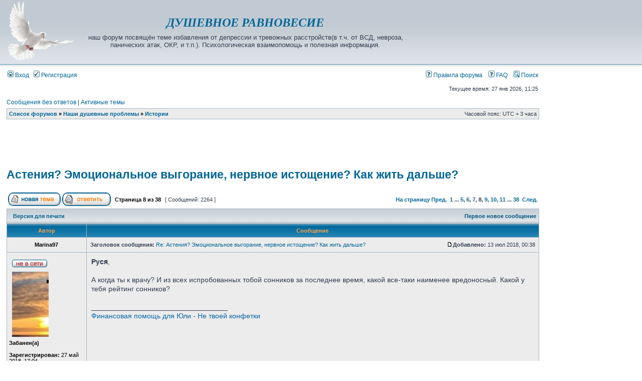

--- FILE ---
content_type: text/html; charset=UTF-8
request_url: https://psy-ru.org/viewtopic.php?f=2&t=4553&start=420
body_size: 26830
content:
<!DOCTYPE html PUBLIC "-//W3C//DTD XHTML 1.0 Transitional//EN" "https://www.w3.org/TR/xhtml1/DTD/xhtml1-transitional.dtd">
<html xmlns="https://www.w3.org/1999/xhtml" dir="ltr" lang="ru" xml:lang="ru">
<head>

<meta http-equiv="content-type" content="text/html; charset=UTF-8" />
<meta http-equiv="content-language" content="ru" />
<meta http-equiv="content-style-type" content="text/css" />
<meta http-equiv="imagetoolbar" content="no" />
<meta name='wmail-verification' content='3d01b09a8187dac2' />
<meta name='yandex-verification' content='78104c30233a6523' />
<meta name="google-site-verification" content="oNtOA1HdFxnXHt-xi01fGS66fOtsLt_O03zUPMcyr8Q" />
<meta name="keywords" content="ВСД, невроз, тревога, ОКР, паническая, атака, антидепрессанты, депрессия, фобия, страх, здоровье, психотерапия, медицина, деперсонализация, лечение, отзывы, врачи" />
<meta name="description" content="Депрессия и тревожные расстройства(в т.ч. ВСД, невроз, панические атаки, и прочее). Взаимопомощь и психологическая поддержка. Обсуждение новейших стандартов доказательной медицины, лекарств, психотерапии. Личный опыт и данные современной науки. Отзывы о врачах и клиниках. Помощь для всех." />
<meta name="resource-type" content="document" />
<meta name="distribution" content="global" />


<title>Астения? Эмоциональное выгорание, нервное истощение? Как жить дальше? | Истории | ДУШЕВНОЕ РАВНОВЕСИЕ [форум о депрессии и тревожных расстройствах(в т.ч. о ВСД, неврозах, панических атаках, ОКР, и т.п.)]</title>



<link rel="stylesheet" href="./styles/subsilver2/theme/stylesheet.css" type="text/css" />

<script type="text/javascript" src="./jquery-1.11.2.min.js"></script>
<script type="text/javascript">
$(document).ready(function(){

var floatsidebar = $("#float-sidebar"); 
var offset = floatsidebar.offset(); 
var top = offset.top; 

   
$(window).scroll(function(){
 
var scrollTop = $(window).scrollTop(); 
 
    if (scrollTop >= top) { 
	    $('#float-sidebar').css({ 		
			position:'fixed',
			top:"0.6px",
			padding: "0 0.55% 0 0"
        }); 
    }
	
	else {
        $('#float-sidebar').css({
            position:'static',
			padding: "0 0.5% 0 0"
        }); 
    } 
}); 
});
</script>

<link href="./styles/subsilver2/theme/prime_trash_bin.css" rel="stylesheet" type="text/css" />

<script type="text/javascript">
// <![CDATA[


function popup(url, width, height, name)
{
	if (!name)
	{
		name = '_popup';
	}

	window.open(url.replace(/&amp;/g, '&'), name, 'height=' + height + ',resizable=yes,scrollbars=yes,width=' + width);
	return false;
}

function jumpto()
{
	var page = prompt('Введите номер страницы, на которую хотите перейти:', '8');
	var per_page = '60';
	var base_url = './viewtopic.php?f=2&amp;t=4553&amp;sid=266c2b6153988c3af72680bb46bab65c';

	if (page !== null && !isNaN(page) && page == Math.floor(page) && page > 0)
	{
		if (base_url.indexOf('?') == -1)
		{
			document.location.href = base_url + '?start=' + ((page - 1) * per_page);
		}
		else
		{
			document.location.href = base_url.replace(/&amp;/g, '&') + '&start=' + ((page - 1) * per_page);
		}
	}
}

/**
* Find a member
*/
function find_username(url)
{
	popup(url, 760, 570, '_usersearch');
	return false;
}

/**
* Mark/unmark checklist
* id = ID of parent container, name = name prefix, state = state [true/false]
*/
function marklist(id, name, state)
{
	var parent = document.getElementById(id);
	if (!parent)
	{
		eval('parent = document.' + id);
	}

	if (!parent)
	{
		return;
	}

	var rb = parent.getElementsByTagName('input');
	
	for (var r = 0; r < rb.length; r++)
	{
		if (rb[r].name.substr(0, name.length) == name)
		{
			rb[r].checked = state;
		}
	}
}



// ]]>
</script>

<link rel="icon" href="./favicon.ico" type="image/x-icon" />
<link rel="shortcut icon" href="./favicon.ico" type="image/x-icon" />
</head>
<body class="ltr">

<a name="top"></a>

<div id="wrapheader">

	<div id="logodesc">
		<table width="100%" cellspacing="0">
		<tr>
			<td><a href="./index.php?sid=266c2b6153988c3af72680bb46bab65c"><img src="./styles/subsilver2/imageset/golu120.gif" width="134" height="120" alt="" title="" /></a></td>
			
			<td width="60%" align="center"><h2><span style="font-style: italic;"><font color="#555588" face="Verdana" size="5"><b><a href="./index.php?sid=266c2b6153988c3af72680bb46bab65c">ДУШЕВНОЕ РАВНОВЕСИЕ</a></b></font></span></h2><br /><span class="gen"><font size="2">наш форум посвящён теме избавления от депрессии и тревожных расстройств(в т.ч. от ВСД, невроза, панических атак, ОКР, и т.п.). Психологическая взаимопомощь и полезная информация.</font></span></td>

<td align="center" width="40%">
<noindex>
<!-- Yandex.RTB R-A-139391-7 -->
<div id="yandex_rtb_R-A-139391-7"></div>
<script type="text/javascript">
    (function(w, d, n, s, t) {
        w[n] = w[n] || [];
        w[n].push(function() {
            Ya.Context.AdvManager.render({
                blockId: "R-A-139391-7",
                renderTo: "yandex_rtb_R-A-139391-7",
                async: true
            });
        });
        t = d.getElementsByTagName("script")[0];
        s = d.createElement("script");
        s.type = "text/javascript";
        s.src = "//an.yandex.ru/system/context.js";
        s.async = true;
        t.parentNode.insertBefore(s, t);
    })(this, this.document, "yandexContextAsyncCallbacks");
</script>
</noindex>
</td>


	</tr>

		</table>

	</div>

	<div id="menubar">
		<table width="100%" cellspacing="0">
		<tr>
			<td class="genmed">
				<a href="./ucp.php?mode=login&amp;sid=266c2b6153988c3af72680bb46bab65c"><img src="./styles/subsilver2/theme/images/icon_mini_login.gif" width="12" height="13" alt="*" /> Вход</a>&nbsp; &nbsp;<a href="./ucp.php?mode=register&amp;sid=266c2b6153988c3af72680bb46bab65c"><img src="./styles/subsilver2/theme/images/icon_mini_register.gif" width="12" height="13" alt="*" /> Регистрация</a>
					
			</td>
			<td class="genmed" align="right">
<a href="https://psy-ru.org/viewtopic.php?f=55&t=52"><img src="./styles/subsilver2/theme/images/icon_mini_faq.gif" width="12" height="13" alt="*" /> Правила форума</a> &ensp;
				<a href="./faq.php?sid=266c2b6153988c3af72680bb46bab65c"><img src="./styles/subsilver2/theme/images/icon_mini_faq.gif" width="12" height="13" alt="*" /> FAQ</a>
				&nbsp; &nbsp;<a href="./search.php?sid=266c2b6153988c3af72680bb46bab65c"><img src="./styles/subsilver2/theme/images/icon_mini_search.gif" width="12" height="13" alt="*" /> Поиск</a>
			</td>
		</tr>
		</table>
	</div>

	<div id="datebar">
		<table width="100%" cellspacing="0">
		<tr>
			<td class="gensmall"></td>
			<td class="gensmall" align="right">Текущее время: 27 янв 2026, 11:25<br /></td>
		</tr>
		</table>
	</div>

</div>

<div id="wrapcentre">

	
	<p class="searchbar">
		<span style="float: left;"><a href="./search.php?search_id=unanswered&amp;sid=266c2b6153988c3af72680bb46bab65c">Сообщения без ответов</a> | <a href="./search.php?search_id=active_topics&amp;sid=266c2b6153988c3af72680bb46bab65c">Активные темы</a></span>
		
	</p>
	

	<br style="clear: both;" />

	<table class="tablebg" width="100%" cellspacing="1" cellpadding="0" style="margin-top: 5px;">
	<tr>
		<td class="row1">
			<p class="breadcrumbs"><a href="./index.php?sid=266c2b6153988c3af72680bb46bab65c">Список форумов</a> &#187; <a href="./viewforum.php?f=13&amp;sid=266c2b6153988c3af72680bb46bab65c">Наши душевные проблемы</a> &#187; <a href="./viewforum.php?f=2&amp;sid=266c2b6153988c3af72680bb46bab65c">Истории</a></p>
			<p class="datetime">Часовой пояс: UTC + 3 часа </p>
		</td>
	</tr>
	</table>
	
	<br />
	
<table width="100%" height="94px" cellspacing="0" style="margin: -9px 0 4px 0;">
<td align="center" width="50%"><td>  <p>
<noindex>
<!-- Yandex.RTB R-A-139391-1 -->
<div id="yandex_rtb_R-A-139391-1"></div>
<script type="text/javascript">
    (function(w, d, n, s, t) {
        w[n] = w[n] || [];
        w[n].push(function() {
            Ya.Context.AdvManager.render({
                blockId: "R-A-139391-1",
                renderTo: "yandex_rtb_R-A-139391-1",
                async: true
            });
        });
        t = d.getElementsByTagName("script")[0];
        s = d.createElement("script");
        s.type = "text/javascript";
        s.src = "//an.yandex.ru/system/context.js";
        s.async = true;
        t.parentNode.insertBefore(s, t);
    })(this, this.document, "yandexContextAsyncCallbacks");
</script>
</noindex>
</td><td align="center" width="50%"></td>
</table>

<div id="pageheader">
	<h1><a class="titles" href="./viewtopic.php?f=2&amp;t=4553&amp;start=420&amp;sid=266c2b6153988c3af72680bb46bab65c">Астения? Эмоциональное выгорание, нервное истощение? Как жить дальше?</a></h1>


</div>

<br clear="all" /><br />

<div id="pagecontent">

	<table width="100%" cellspacing="1">
	<tr>
		<td align="left" valign="middle" nowrap="nowrap">
		<a href="./posting.php?mode=post&amp;f=2&amp;sid=266c2b6153988c3af72680bb46bab65c"><img src="./styles/subsilver2/imageset/ru/button_topic_new.gif" alt="Начать новую тему" title="Начать новую тему" /></a>&nbsp;<a href="./posting.php?mode=reply&amp;f=2&amp;t=4553&amp;sid=266c2b6153988c3af72680bb46bab65c"><img src="./styles/subsilver2/imageset/ru/button_topic_reply.gif" alt="Ответить на тему" title="Ответить на тему" /></a>
		</td>
		
			<td class="nav" valign="middle" nowrap="nowrap">&nbsp;Страница <strong>8</strong> из <strong>38</strong><br /></td>
			<td class="gensmall" nowrap="nowrap">&nbsp;[ Сообщений: 2264 ]&nbsp;</td>
			<td class="gensmall" width="100%" align="right" nowrap="nowrap"><b><a href="#" onclick="jumpto(); return false;" title="Перейти на страницу…">На страницу</a> <a href="./viewtopic.php?f=2&amp;t=4553&amp;sid=266c2b6153988c3af72680bb46bab65c&amp;start=360">Пред.</a>&nbsp;&nbsp;<a href="./viewtopic.php?f=2&amp;t=4553&amp;sid=266c2b6153988c3af72680bb46bab65c">1</a><span class="page-dots"> ... </span><a href="./viewtopic.php?f=2&amp;t=4553&amp;sid=266c2b6153988c3af72680bb46bab65c&amp;start=240">5</a><span class="page-sep">, </span><a href="./viewtopic.php?f=2&amp;t=4553&amp;sid=266c2b6153988c3af72680bb46bab65c&amp;start=300">6</a><span class="page-sep">, </span><a href="./viewtopic.php?f=2&amp;t=4553&amp;sid=266c2b6153988c3af72680bb46bab65c&amp;start=360">7</a><span class="page-sep">, </span><strong>8</strong><span class="page-sep">, </span><a href="./viewtopic.php?f=2&amp;t=4553&amp;sid=266c2b6153988c3af72680bb46bab65c&amp;start=480">9</a><span class="page-sep">, </span><a href="./viewtopic.php?f=2&amp;t=4553&amp;sid=266c2b6153988c3af72680bb46bab65c&amp;start=540">10</a><span class="page-sep">, </span><a href="./viewtopic.php?f=2&amp;t=4553&amp;sid=266c2b6153988c3af72680bb46bab65c&amp;start=600">11</a><span class="page-dots"> ... </span><a href="./viewtopic.php?f=2&amp;t=4553&amp;sid=266c2b6153988c3af72680bb46bab65c&amp;start=2220">38</a> &nbsp;<a href="./viewtopic.php?f=2&amp;t=4553&amp;sid=266c2b6153988c3af72680bb46bab65c&amp;start=480">След.</a></b></td>
		
	</tr>
	</table>

	<table class="tablebg" width="100%" cellspacing="1">
	<tr>
		<td class="cat">
			<table width="100%" cellspacing="0">
			<tr>
				<td class="nav" nowrap="nowrap">&nbsp;
				<a href="./viewtopic.php?f=2&amp;t=4553&amp;start=420&amp;sid=266c2b6153988c3af72680bb46bab65c&amp;view=print" title="Версия для печати">Версия для печати</a>
				</td>
				<td class="nav" align="right" nowrap="nowrap"><a href="">Первое новое сообщение</a>&nbsp;</td>
			</tr>
			</table>
		</td>
	</tr>

	</table>


	<table class="tablebg" width="100%" cellspacing="1">
	
		<tr>
			<th>Автор</th>
			<th>Сообщение</th>
		</tr>
	<tr class="row1">

			<td align="center" valign="middle">
				<a name="p536362"></a>
				<b class="postauthor">Marina97</b>
			</td>
			<td width="100%" height="25">
				<table width="100%" cellspacing="0">
				<tr>
				
					<td class="gensmall" width="100%"><div style="float: left;">&nbsp;<b>Заголовок сообщения:</b> <a href="#p536362">Re: Астения? Эмоциональное выгорание, нервное истощение? Как жить дальше?</a></div><div style="float: right;"><a href="./viewtopic.php?p=536362&amp;sid=266c2b6153988c3af72680bb46bab65c#p536362"><img src="./styles/subsilver2/imageset/icon_post_target.gif" width="12" height="9" alt="Сообщение" title="Сообщение" /></a><b>Добавлено:</b> 13 июл 2018, 00:38&nbsp;</div></td>
				</tr>
				</table>
			</td>
		</tr>

		<tr class="row1">

			<td valign="top" class="profile">
				<table cellspacing="4" align="center" width="150">
			
				<tr>
					<td><img src="./styles/subsilver2/imageset/ru/icon_user_offline.gif" alt="Не в сети" title="Не в сети" /></td>
				</tr>
			
				<tr>
					<td><img src="./download/file.php?avatar=4720_1552762848.jpg" width="73" height="130" alt="Аватара пользователя" /></td>
				</tr>
			
				</table>

				<span class="postdetails">
<dd><strong>Забанен(а)</strong></dd><br /><b>Зарегистрирован:</b> 27 май 2018, 17:04<br /><b>Сообщения:</b> 3219
						<br /><b>Пол:</b> Женский
					
				</span>

			</td>
			<td valign="top">
				<table width="100%" cellspacing="5">
				<tr>
					<td>
					

						<div class="postbody"><span style="font-weight: bold">Руся</span>, <br /><br />А когда ты к врачу? И из всех испробованных тобой сонников за последнее время, какой все-таки наименее вредоносный. Какой у тебя рейтинг сонников?</div>

					
						<div class="postbody"><br />__________________________________<br /><a href="https://psy-ru.org/viewtopic.php?p=752891#p752891" onclick="window.open(this.href);return false;" rel="nofollow" class="postlink">Финансовая помощь для Юли - Не твоей конфетки</a></div>
					<br clear="all" /><br />

						<table width="100%" cellspacing="0">
						<tr valign="middle">
							<td class="gensmall" align="right">
							
							</td>
						</tr>
						</table>
					</td>
				</tr>
				</table>
			</td>
		</tr>

		<tr class="row1">

			<td class="profile"><strong><a href="#wrapheader">Вернуться к началу</a></strong></td>
			<td><div class="gensmall" style="float: left;">&nbsp;<a href="./memberlist.php?mode=viewprofile&amp;u=4720&amp;sid=266c2b6153988c3af72680bb46bab65c"><img src="./styles/subsilver2/imageset/ru/icon_user_profile.gif" alt="Профиль" title="Профиль" /></a> &nbsp;</div> <div class="gensmall" style="float: right;">&nbsp;</div></td>
	
		</tr>

	<tr>
		<td class="spacer" colspan="2" height="1"><img src="images/spacer.gif" alt="" width="1" height="1" /></td>
	</tr>
	</table>


	<table class="tablebg" width="100%" cellspacing="1">
	<tr class="row2">

			<td align="center" valign="middle">
				<a name="p536365"></a>
				<b class="postauthor">Руся</b>
			</td>
			<td width="100%" height="25">
				<table width="100%" cellspacing="0">
				<tr>
				
					<td class="gensmall" width="100%"><div style="float: left;">&nbsp;<b>Заголовок сообщения:</b> <a href="#p536365">Re: Астения? Эмоциональное выгорание, нервное истощение? Как жить дальше?</a></div><div style="float: right;"><a href="./viewtopic.php?p=536365&amp;sid=266c2b6153988c3af72680bb46bab65c#p536365"><img src="./styles/subsilver2/imageset/icon_post_target.gif" width="12" height="9" alt="Сообщение" title="Сообщение" /></a><b>Добавлено:</b> 13 июл 2018, 01:16&nbsp;</div></td>
				</tr>
				</table>
			</td>
		</tr>

		<tr class="row2">

			<td valign="top" class="profile">
				<table cellspacing="4" align="center" width="150">
			
				<tr>
					<td><img src="./styles/subsilver2/imageset/ru/icon_user_offline.gif" alt="Не в сети" title="Не в сети" /></td>
				</tr>
			
				<tr>
					<td><img src="./download/file.php?avatar=4512_1525299670.jpg" width="100" height="100" alt="Аватара пользователя" /></td>
				</tr>
			
				</table>

				<span class="postdetails">
<br /><b>Зарегистрирован:</b> 15 апр 2018, 18:51<br /><b>Сообщения:</b> 2327<br /><b>Откуда:</b> only an ocean away
						<br /><b>Пол:</b> Женский
					
				</span>

			</td>
			<td valign="top">
				<table width="100%" cellspacing="5">
				<tr>
					<td>
					

						<div class="postbody"><span style="font-weight: bold">Sotnikova</span>, спасибо, что поддерживаешь <img src="./images/smilies/preved.gif" alt=":preved:" title="Превед!" />  <img src="./images/smilies/2friends.gif" alt=":friends:" title="Друзья!" /> <br />Через 12 дней к врачу. Хочу ее уже попросить выписывать по 2 препарата на пробу (если согласится, конечно).<br />Она мне уже говорит, &quot;ты не держи лекарства дома, не подходят - выбрасывай.&quot;<br />Ага, а как бы я без всех моих старых запасов? <img src="./images/smilies/pardon.gif" alt=":pardon:" title="Пардон" /> <br />Насчет рейтинга даже и не знаю, что сказать <img src="./images/smilies/26.gif" alt=":26n:" title="В растерянности" /> <br />Пока буду доживать до 24 июля на смеси золпидема и алпразолама.<br />Уже думала попробовать снова доксепин с супрастином (есть у меня 6 таблеток, остатки от привезенных в том году из России). Мне показалось, что у меня отеки век от него, а сегодня проснулась с отеком век снова. Видимо, это от полосок на нос, облегчающих дыхание ночью. Я  уже не знаю, что и принимать. Может и решусь на 3 мг доксепина и супрастин. От доксепина тоже есть дневная седация и дурнота...<br /> <img src="./images/smilies/26.gif" alt=":26n:" title="В растерянности" />   скорее бы подобрать что-нибудь.<br />Бензо бы не хотелось, очень стали усиливать депрессию.</div>

					
						<div class="postbody"><br />__________________________________<br />Утро: серталин, 150 мг; B 12 + комплекс витаминов В<br />Вечер:  кветиапин, 25 мг +  алпразолам, 1 мг (для сна)<br />Диагнозы: ГТР; паническое расстройство; депрессия; инсомния</div>
					<br clear="all" /><br />

						<table width="100%" cellspacing="0">
						<tr valign="middle">
							<td class="gensmall" align="right">
							
							</td>
						</tr>
						</table>
					</td>
				</tr>
				</table>
			</td>
		</tr>

		<tr class="row2">

			<td class="profile"><strong><a href="#wrapheader">Вернуться к началу</a></strong></td>
			<td><div class="gensmall" style="float: left;">&nbsp;<a href="./memberlist.php?mode=viewprofile&amp;u=4512&amp;sid=266c2b6153988c3af72680bb46bab65c"><img src="./styles/subsilver2/imageset/ru/icon_user_profile.gif" alt="Профиль" title="Профиль" /></a> &nbsp;</div> <div class="gensmall" style="float: right;">&nbsp;</div></td>
	
		</tr>

	<tr>
		<td class="spacer" colspan="2" height="1"><img src="images/spacer.gif" alt="" width="1" height="1" /></td>
	</tr>
	</table>


	<table class="tablebg" width="100%" cellspacing="1">
	<tr class="row1">

			<td align="center" valign="middle">
				<a name="p536449"></a>
				<b class="postauthor">Marina97</b>
			</td>
			<td width="100%" height="25">
				<table width="100%" cellspacing="0">
				<tr>
				
					<td class="gensmall" width="100%"><div style="float: left;">&nbsp;<b>Заголовок сообщения:</b> <a href="#p536449">Re: Астения? Эмоциональное выгорание, нервное истощение? Как жить дальше?</a></div><div style="float: right;"><a href="./viewtopic.php?p=536449&amp;sid=266c2b6153988c3af72680bb46bab65c#p536449"><img src="./styles/subsilver2/imageset/icon_post_target.gif" width="12" height="9" alt="Сообщение" title="Сообщение" /></a><b>Добавлено:</b> 13 июл 2018, 11:37&nbsp;</div></td>
				</tr>
				</table>
			</td>
		</tr>

		<tr class="row1">

			<td valign="top" class="profile">
				<table cellspacing="4" align="center" width="150">
			
				<tr>
					<td><img src="./styles/subsilver2/imageset/ru/icon_user_offline.gif" alt="Не в сети" title="Не в сети" /></td>
				</tr>
			
				<tr>
					<td><img src="./download/file.php?avatar=4720_1552762848.jpg" width="73" height="130" alt="Аватара пользователя" /></td>
				</tr>
			
				</table>

				<span class="postdetails">
<dd><strong>Забанен(а)</strong></dd><br /><b>Зарегистрирован:</b> 27 май 2018, 17:04<br /><b>Сообщения:</b> 3219
						<br /><b>Пол:</b> Женский
					
				</span>

			</td>
			<td valign="top">
				<table width="100%" cellspacing="5">
				<tr>
					<td>
					

						<div class="postbody"><span style="font-weight: bold">Руся</span>, <br /><span style="font-weight: bold">Алиша, у меня велбутрин вызывал головные боли</span><br /><br />Доброе утро. Алиша велаксин принимает. Велбутрин - это бупропион. Это я так, для сведения.<br /><br />Руся, держись. Ты такой герой, в сущности преодолела бензозависимость. Это даже Константин признал.</div>

					
						<div class="postbody"><br />__________________________________<br /><a href="https://psy-ru.org/viewtopic.php?p=752891#p752891" onclick="window.open(this.href);return false;" rel="nofollow" class="postlink">Финансовая помощь для Юли - Не твоей конфетки</a></div>
					<br clear="all" /><br />

						<table width="100%" cellspacing="0">
						<tr valign="middle">
							<td class="gensmall" align="right">
							
							</td>
						</tr>
						</table>
					</td>
				</tr>
				</table>
			</td>
		</tr>

		<tr class="row1">

			<td class="profile"><strong><a href="#wrapheader">Вернуться к началу</a></strong></td>
			<td><div class="gensmall" style="float: left;">&nbsp;<a href="./memberlist.php?mode=viewprofile&amp;u=4720&amp;sid=266c2b6153988c3af72680bb46bab65c"><img src="./styles/subsilver2/imageset/ru/icon_user_profile.gif" alt="Профиль" title="Профиль" /></a> &nbsp;</div> <div class="gensmall" style="float: right;">&nbsp;</div></td>
	
		</tr>

	<tr>
		<td class="spacer" colspan="2" height="1"><img src="images/spacer.gif" alt="" width="1" height="1" /></td>
	</tr>
	</table>


	<table class="tablebg" width="100%" cellspacing="1">
	<tr class="row2">

			<td align="center" valign="middle">
				<a name="p536460"></a>
				<b class="postauthor">Hope</b>
			</td>
			<td width="100%" height="25">
				<table width="100%" cellspacing="0">
				<tr>
				
					<td class="gensmall" width="100%"><div style="float: left;">&nbsp;<b>Заголовок сообщения:</b> <a href="#p536460">Re: Астения? Эмоциональное выгорание, нервное истощение? Как жить дальше?</a></div><div style="float: right;"><a href="./viewtopic.php?p=536460&amp;sid=266c2b6153988c3af72680bb46bab65c#p536460"><img src="./styles/subsilver2/imageset/icon_post_target.gif" width="12" height="9" alt="Сообщение" title="Сообщение" /></a><b>Добавлено:</b> 13 июл 2018, 12:01&nbsp;</div></td>
				</tr>
				</table>
			</td>
		</tr>

		<tr class="row2">

			<td valign="top" class="profile">
				<table cellspacing="4" align="center" width="150">
			
				<tr>
					<td><img src="./styles/subsilver2/imageset/ru/icon_user_offline.gif" alt="Не в сети" title="Не в сети" /></td>
				</tr>
			
				</table>

				<span class="postdetails">
<dd><strong>Забанен(а)</strong></dd><br /><b>Зарегистрирован:</b> 07 май 2017, 12:22<br /><b>Сообщения:</b> 11090
						<br /><b>Пол:</b> Женский
					
				</span>

			</td>
			<td valign="top">
				<table width="100%" cellspacing="5">
				<tr>
					<td>
					

						<div class="postbody"><div class="quotetitle">Sotnikova писал(а):</div><div class="quotecontent">даже Константин</div><br />А кто такой «<span style="font-weight: bold">даже</span> Константин»? <br />Тот, что сильно путался с дозировками лекарств и написал название крупного медицинского портала с грубой ошибкой?</div>

					
						<div class="postbody"><br />__________________________________<br /><span style="font-size: 85%; line-height: normal"><span style="font-weight: bold"><span style="color: #808080"><br />ТДР, БД зависимость<br />паксил 15 мг <br />каликста 60 мг<br />лирика 150 мг<br />нейронтин 600 мг<br />феназепам 0,25↓ мг<br />сероквель 0 мг <br /></span></span></span></div>
					<br clear="all" /><br />

						<table width="100%" cellspacing="0">
						<tr valign="middle">
							<td class="gensmall" align="right">
							
							</td>
						</tr>
						</table>
					</td>
				</tr>
				</table>
			</td>
		</tr>

		<tr class="row2">

			<td class="profile"><strong><a href="#wrapheader">Вернуться к началу</a></strong></td>
			<td><div class="gensmall" style="float: left;">&nbsp;<a href="./memberlist.php?mode=viewprofile&amp;u=3022&amp;sid=266c2b6153988c3af72680bb46bab65c"><img src="./styles/subsilver2/imageset/ru/icon_user_profile.gif" alt="Профиль" title="Профиль" /></a> &nbsp;</div> <div class="gensmall" style="float: right;">&nbsp;</div></td>
	
		</tr>

	<tr>
		<td class="spacer" colspan="2" height="1"><img src="images/spacer.gif" alt="" width="1" height="1" /></td>
	</tr>
	</table>


	<table class="tablebg" width="100%" cellspacing="1">
	<tr class="row1">

			<td align="center" valign="middle">
				<a name="p536600"></a>
				<b class="postauthor">Hope</b>
			</td>
			<td width="100%" height="25">
				<table width="100%" cellspacing="0">
				<tr>
				
					<td class="gensmall" width="100%"><div style="float: left;">&nbsp;<b>Заголовок сообщения:</b> <a href="#p536600">Re: Астения? Эмоциональное выгорание, нервное истощение? Как жить дальше?</a></div><div style="float: right;"><a href="./viewtopic.php?p=536600&amp;sid=266c2b6153988c3af72680bb46bab65c#p536600"><img src="./styles/subsilver2/imageset/icon_post_target.gif" width="12" height="9" alt="Сообщение" title="Сообщение" /></a><b>Добавлено:</b> 13 июл 2018, 15:51&nbsp;</div></td>
				</tr>
				</table>
			</td>
		</tr>

		<tr class="row1">

			<td valign="top" class="profile">
				<table cellspacing="4" align="center" width="150">
			
				<tr>
					<td><img src="./styles/subsilver2/imageset/ru/icon_user_offline.gif" alt="Не в сети" title="Не в сети" /></td>
				</tr>
			
				</table>

				<span class="postdetails">
<dd><strong>Забанен(а)</strong></dd><br /><b>Зарегистрирован:</b> 07 май 2017, 12:22<br /><b>Сообщения:</b> 11090
						<br /><b>Пол:</b> Женский
					
				</span>

			</td>
			<td valign="top">
				<table width="100%" cellspacing="5">
				<tr>
					<td>
					

						<div class="postbody"><div class="quotetitle">Sotnikova писал(а):</div><div class="quotecontent">Ты такой герой, в сущности преодолела бензозависимость.</div><br />Так, к счастью, не было у Марины никакой бензозависимости. Преодолеть ее - это, как ты, Юля, месяц в ломке отмучиться и отвыкнуть.</div>

					
						<div class="postbody"><br />__________________________________<br /><span style="font-size: 85%; line-height: normal"><span style="font-weight: bold"><span style="color: #808080"><br />ТДР, БД зависимость<br />паксил 15 мг <br />каликста 60 мг<br />лирика 150 мг<br />нейронтин 600 мг<br />феназепам 0,25↓ мг<br />сероквель 0 мг <br /></span></span></span></div>
					<br clear="all" /><br />

						<table width="100%" cellspacing="0">
						<tr valign="middle">
							<td class="gensmall" align="right">
							
							</td>
						</tr>
						</table>
					</td>
				</tr>
				</table>
			</td>
		</tr>

		<tr class="row1">

			<td class="profile"><strong><a href="#wrapheader">Вернуться к началу</a></strong></td>
			<td><div class="gensmall" style="float: left;">&nbsp;<a href="./memberlist.php?mode=viewprofile&amp;u=3022&amp;sid=266c2b6153988c3af72680bb46bab65c"><img src="./styles/subsilver2/imageset/ru/icon_user_profile.gif" alt="Профиль" title="Профиль" /></a> &nbsp;</div> <div class="gensmall" style="float: right;">&nbsp;</div></td>
	
		</tr>

	<tr>
		<td class="spacer" colspan="2" height="1"><img src="images/spacer.gif" alt="" width="1" height="1" /></td>
	</tr>
	</table>


	<table class="tablebg" width="100%" cellspacing="1">
	<tr class="row2">

			<td align="center" valign="middle">
				<a name="p536701"></a>
				<b class="postauthor">Marina97</b>
			</td>
			<td width="100%" height="25">
				<table width="100%" cellspacing="0">
				<tr>
				
					<td class="gensmall" width="100%"><div style="float: left;">&nbsp;<b>Заголовок сообщения:</b> <a href="#p536701">Re: Астения? Эмоциональное выгорание, нервное истощение? Как жить дальше?</a></div><div style="float: right;"><a href="./viewtopic.php?p=536701&amp;sid=266c2b6153988c3af72680bb46bab65c#p536701"><img src="./styles/subsilver2/imageset/icon_post_target.gif" width="12" height="9" alt="Сообщение" title="Сообщение" /></a><b>Добавлено:</b> 13 июл 2018, 20:21&nbsp;</div></td>
				</tr>
				</table>
			</td>
		</tr>

		<tr class="row2">

			<td valign="top" class="profile">
				<table cellspacing="4" align="center" width="150">
			
				<tr>
					<td><img src="./styles/subsilver2/imageset/ru/icon_user_offline.gif" alt="Не в сети" title="Не в сети" /></td>
				</tr>
			
				<tr>
					<td><img src="./download/file.php?avatar=4720_1552762848.jpg" width="73" height="130" alt="Аватара пользователя" /></td>
				</tr>
			
				</table>

				<span class="postdetails">
<dd><strong>Забанен(а)</strong></dd><br /><b>Зарегистрирован:</b> 27 май 2018, 17:04<br /><b>Сообщения:</b> 3219
						<br /><b>Пол:</b> Женский
					
				</span>

			</td>
			<td valign="top">
				<table width="100%" cellspacing="5">
				<tr>
					<td>
					

						<div class="postbody"><span style="font-weight: bold">Руся</span>, <br />Руся, а сколько дней тебе врач разрешает пить золпидем. Мне выписали, но не более 2 месяцев. А как у тебя в США?</div>

					
						<div class="postbody"><br />__________________________________<br /><a href="https://psy-ru.org/viewtopic.php?p=752891#p752891" onclick="window.open(this.href);return false;" rel="nofollow" class="postlink">Финансовая помощь для Юли - Не твоей конфетки</a></div>
					<br clear="all" /><br />

						<table width="100%" cellspacing="0">
						<tr valign="middle">
							<td class="gensmall" align="right">
							
							</td>
						</tr>
						</table>
					</td>
				</tr>
				</table>
			</td>
		</tr>

		<tr class="row2">

			<td class="profile"><strong><a href="#wrapheader">Вернуться к началу</a></strong></td>
			<td><div class="gensmall" style="float: left;">&nbsp;<a href="./memberlist.php?mode=viewprofile&amp;u=4720&amp;sid=266c2b6153988c3af72680bb46bab65c"><img src="./styles/subsilver2/imageset/ru/icon_user_profile.gif" alt="Профиль" title="Профиль" /></a> &nbsp;</div> <div class="gensmall" style="float: right;">&nbsp;</div></td>
	
		</tr>

	<tr>
		<td class="spacer" colspan="2" height="1"><img src="images/spacer.gif" alt="" width="1" height="1" /></td>
	</tr>
	</table>


	<table class="tablebg" width="100%" cellspacing="1">
	<tr class="row1">

			<td align="center" valign="middle">
				<a name="p536779"></a>
				<b class="postauthor">Руся</b>
			</td>
			<td width="100%" height="25">
				<table width="100%" cellspacing="0">
				<tr>
				
					<td class="gensmall" width="100%"><div style="float: left;">&nbsp;<b>Заголовок сообщения:</b> <a href="#p536779">Re: Астения? Эмоциональное выгорание, нервное истощение? Как жить дальше?</a></div><div style="float: right;"><a href="./viewtopic.php?p=536779&amp;sid=266c2b6153988c3af72680bb46bab65c#p536779"><img src="./styles/subsilver2/imageset/icon_post_target.gif" width="12" height="9" alt="Сообщение" title="Сообщение" /></a><b>Добавлено:</b> 14 июл 2018, 00:16&nbsp;</div></td>
				</tr>
				</table>
			</td>
		</tr>

		<tr class="row1">

			<td valign="top" class="profile">
				<table cellspacing="4" align="center" width="150">
			
				<tr>
					<td><img src="./styles/subsilver2/imageset/ru/icon_user_offline.gif" alt="Не в сети" title="Не в сети" /></td>
				</tr>
			
				<tr>
					<td><img src="./download/file.php?avatar=4512_1525299670.jpg" width="100" height="100" alt="Аватара пользователя" /></td>
				</tr>
			
				</table>

				<span class="postdetails">
<br /><b>Зарегистрирован:</b> 15 апр 2018, 18:51<br /><b>Сообщения:</b> 2327<br /><b>Откуда:</b> only an ocean away
						<br /><b>Пол:</b> Женский
					
				</span>

			</td>
			<td valign="top">
				<table width="100%" cellspacing="5">
				<tr>
					<td>
					

						<div class="postbody"><div class="quotetitle">Sotnikova писал(а):</div><div class="quotecontent">Руся, а сколько дней тебе врач разрешает пить золпидем. Мне выписали, но не более 2 месяцев. А как у тебя в США?<br /></div><span style="font-weight: bold">Sotnikova</span>, на неопределенный период или пока помогает.<br />У нас некоторые люди принимают его так по 10 лет, потом он как и бензо и помогать перестает, и привыкание вызывает.</div>

					
						<div class="postbody"><br />__________________________________<br />Утро: серталин, 150 мг; B 12 + комплекс витаминов В<br />Вечер:  кветиапин, 25 мг +  алпразолам, 1 мг (для сна)<br />Диагнозы: ГТР; паническое расстройство; депрессия; инсомния</div>
					<br clear="all" /><br />

						<table width="100%" cellspacing="0">
						<tr valign="middle">
							<td class="gensmall" align="right">
							
							</td>
						</tr>
						</table>
					</td>
				</tr>
				</table>
			</td>
		</tr>

		<tr class="row1">

			<td class="profile"><strong><a href="#wrapheader">Вернуться к началу</a></strong></td>
			<td><div class="gensmall" style="float: left;">&nbsp;<a href="./memberlist.php?mode=viewprofile&amp;u=4512&amp;sid=266c2b6153988c3af72680bb46bab65c"><img src="./styles/subsilver2/imageset/ru/icon_user_profile.gif" alt="Профиль" title="Профиль" /></a> &nbsp;</div> <div class="gensmall" style="float: right;">&nbsp;</div></td>
	
		</tr>

	<tr>
		<td class="spacer" colspan="2" height="1"><img src="images/spacer.gif" alt="" width="1" height="1" /></td>
	</tr>
	</table>


	<table class="tablebg" width="100%" cellspacing="1">
	<tr class="row2">

			<td align="center" valign="middle">
				<a name="p536780"></a>
				<b class="postauthor">Руся</b>
			</td>
			<td width="100%" height="25">
				<table width="100%" cellspacing="0">
				<tr>
				
					<td class="gensmall" width="100%"><div style="float: left;">&nbsp;<b>Заголовок сообщения:</b> <a href="#p536780">Re: Астения? Эмоциональное выгорание, нервное истощение? Как жить дальше?</a></div><div style="float: right;"><a href="./viewtopic.php?p=536780&amp;sid=266c2b6153988c3af72680bb46bab65c#p536780"><img src="./styles/subsilver2/imageset/icon_post_target.gif" width="12" height="9" alt="Сообщение" title="Сообщение" /></a><b>Добавлено:</b> 14 июл 2018, 00:23&nbsp;</div></td>
				</tr>
				</table>
			</td>
		</tr>

		<tr class="row2">

			<td valign="top" class="profile">
				<table cellspacing="4" align="center" width="150">
			
				<tr>
					<td><img src="./styles/subsilver2/imageset/ru/icon_user_offline.gif" alt="Не в сети" title="Не в сети" /></td>
				</tr>
			
				<tr>
					<td><img src="./download/file.php?avatar=4512_1525299670.jpg" width="100" height="100" alt="Аватара пользователя" /></td>
				</tr>
			
				</table>

				<span class="postdetails">
<br /><b>Зарегистрирован:</b> 15 апр 2018, 18:51<br /><b>Сообщения:</b> 2327<br /><b>Откуда:</b> only an ocean away
						<br /><b>Пол:</b> Женский
					
				</span>

			</td>
			<td valign="top">
				<table width="100%" cellspacing="5">
				<tr>
					<td>
					

						<div class="postbody">Плохо вчера спала: на 10 мг золпидема проснулась через 3 (!!!) часа и .5 алпразолама не помогли мне снова заснуть, пришлось принять еще .5 алп... Сон разорванный и дурнота после золпидема на следующий день, но уже меньше. Может, привыкаю? Но если до этого помогал он мне на 5 часов, сейчас помогает только на 2-3 часа <img src="./images/smilies/shok.gif" alt=":shok:" title="Шок" /> Тоже не вариант, в общем <img src="./images/smilies/gore.gif" alt=":gore:" title="Горе" /></div>

					
						<div class="postbody"><br />__________________________________<br />Утро: серталин, 150 мг; B 12 + комплекс витаминов В<br />Вечер:  кветиапин, 25 мг +  алпразолам, 1 мг (для сна)<br />Диагнозы: ГТР; паническое расстройство; депрессия; инсомния</div>
					<br clear="all" /><br />

						<table width="100%" cellspacing="0">
						<tr valign="middle">
							<td class="gensmall" align="right">
							
							</td>
						</tr>
						</table>
					</td>
				</tr>
				</table>
			</td>
		</tr>

		<tr class="row2">

			<td class="profile"><strong><a href="#wrapheader">Вернуться к началу</a></strong></td>
			<td><div class="gensmall" style="float: left;">&nbsp;<a href="./memberlist.php?mode=viewprofile&amp;u=4512&amp;sid=266c2b6153988c3af72680bb46bab65c"><img src="./styles/subsilver2/imageset/ru/icon_user_profile.gif" alt="Профиль" title="Профиль" /></a> &nbsp;</div> <div class="gensmall" style="float: right;">&nbsp;</div></td>
	
		</tr>

	<tr>
		<td class="spacer" colspan="2" height="1"><img src="images/spacer.gif" alt="" width="1" height="1" /></td>
	</tr>
	</table>


	<table class="tablebg" width="100%" cellspacing="1">
	<tr class="row1">

			<td align="center" valign="middle">
				<a name="p536782"></a>
				<b class="postauthor">Алиша</b>
			</td>
			<td width="100%" height="25">
				<table width="100%" cellspacing="0">
				<tr>
				
					<td class="gensmall" width="100%"><div style="float: left;">&nbsp;<b>Заголовок сообщения:</b> <a href="#p536782">Re: Астения? Эмоциональное выгорание, нервное истощение? Как жить дальше?</a></div><div style="float: right;"><a href="./viewtopic.php?p=536782&amp;sid=266c2b6153988c3af72680bb46bab65c#p536782"><img src="./styles/subsilver2/imageset/icon_post_target.gif" width="12" height="9" alt="Сообщение" title="Сообщение" /></a><b>Добавлено:</b> 14 июл 2018, 00:31&nbsp;</div></td>
				</tr>
				</table>
			</td>
		</tr>

		<tr class="row1">

			<td valign="top" class="profile">
				<table cellspacing="4" align="center" width="150">
			
				<tr>
					<td><img src="./styles/subsilver2/imageset/ru/icon_user_offline.gif" alt="Не в сети" title="Не в сети" /></td>
				</tr>
			
				<tr>
					<td><img src="./download/file.php?avatar=4524_1528572419.jpg" width="134" height="128" alt="Аватара пользователя" /></td>
				</tr>
			
				</table>

				<span class="postdetails">
<br /><b>Зарегистрирован:</b> 18 апр 2018, 18:12<br /><b>Сообщения:</b> 1112<br /><b>Откуда:</b> Москва
						<br /><b>Пол:</b> Женский
					
				</span>

			</td>
			<td valign="top">
				<table width="100%" cellspacing="5">
				<tr>
					<td>
					

						<div class="postbody"><div class="quotetitle">Руся писал(а):</div><div class="quotecontent">Плохо вчера спала: на 10 мг золпидема проснулась через 3 (!!!) часа и .5 алпразолама не помогли мне снова заснуть, пришлось принять еще .5 алп... Сон разорванный и дурнота после золпидема на следующий день, но уже меньше. Может, привыкаю? Но если до этого помогал он мне на 5 часов, сейчас помогает только на 2-3 часа <img src="./images/smilies/shok.gif" alt=":shok:" title="Шок" /> Тоже не вариант, в общем <img src="./images/smilies/gore.gif" alt=":gore:" title="Горе" /></div><br />Может просто ночь неудачная...тоже ведь бывает.</div>

					
						<div class="postbody"><br />__________________________________<br />Велаксин 37, 5 мг.<br />Магний В6.</div>
					<br clear="all" /><br />

						<table width="100%" cellspacing="0">
						<tr valign="middle">
							<td class="gensmall" align="right">
							
							</td>
						</tr>
						</table>
					</td>
				</tr>
				</table>
			</td>
		</tr>

		<tr class="row1">

			<td class="profile"><strong><a href="#wrapheader">Вернуться к началу</a></strong></td>
			<td><div class="gensmall" style="float: left;">&nbsp;<a href="./memberlist.php?mode=viewprofile&amp;u=4524&amp;sid=266c2b6153988c3af72680bb46bab65c"><img src="./styles/subsilver2/imageset/ru/icon_user_profile.gif" alt="Профиль" title="Профиль" /></a> &nbsp;</div> <div class="gensmall" style="float: right;">&nbsp;</div></td>
	
		</tr>

	<tr>
		<td class="spacer" colspan="2" height="1"><img src="images/spacer.gif" alt="" width="1" height="1" /></td>
	</tr>
	</table>


	<table class="tablebg" width="100%" cellspacing="1">
	<tr class="row2">

			<td align="center" valign="middle">
				<a name="p536784"></a>
				<b class="postauthor">Руся</b>
			</td>
			<td width="100%" height="25">
				<table width="100%" cellspacing="0">
				<tr>
				
					<td class="gensmall" width="100%"><div style="float: left;">&nbsp;<b>Заголовок сообщения:</b> <a href="#p536784">Re: Астения? Эмоциональное выгорание, нервное истощение? Как жить дальше?</a></div><div style="float: right;"><a href="./viewtopic.php?p=536784&amp;sid=266c2b6153988c3af72680bb46bab65c#p536784"><img src="./styles/subsilver2/imageset/icon_post_target.gif" width="12" height="9" alt="Сообщение" title="Сообщение" /></a><b>Добавлено:</b> 14 июл 2018, 00:39&nbsp;</div></td>
				</tr>
				</table>
			</td>
		</tr>

		<tr class="row2">

			<td valign="top" class="profile">
				<table cellspacing="4" align="center" width="150">
			
				<tr>
					<td><img src="./styles/subsilver2/imageset/ru/icon_user_offline.gif" alt="Не в сети" title="Не в сети" /></td>
				</tr>
			
				<tr>
					<td><img src="./download/file.php?avatar=4512_1525299670.jpg" width="100" height="100" alt="Аватара пользователя" /></td>
				</tr>
			
				</table>

				<span class="postdetails">
<br /><b>Зарегистрирован:</b> 15 апр 2018, 18:51<br /><b>Сообщения:</b> 2327<br /><b>Откуда:</b> only an ocean away
						<br /><b>Пол:</b> Женский
					
				</span>

			</td>
			<td valign="top">
				<table width="100%" cellspacing="5">
				<tr>
					<td>
					

						<div class="postbody"><span style="font-weight: bold">Алиша</span>, <div class="quotetitle">Алиша писал(а):</div><div class="quotecontent">Может просто ночь неудачная...тоже ведь бывает.</div>Да, и так бывает <img src="./images/smilies/2yes3.gif" alt=":yes:" title="Ага!" /> <br />Посмотрим сегодня, так как за неимением ничего другого более подходящего, буду опять принимать 10 мг золпидема.</div>

					
						<div class="postbody"><br />__________________________________<br />Утро: серталин, 150 мг; B 12 + комплекс витаминов В<br />Вечер:  кветиапин, 25 мг +  алпразолам, 1 мг (для сна)<br />Диагнозы: ГТР; паническое расстройство; депрессия; инсомния</div>
					<br clear="all" /><br />

						<table width="100%" cellspacing="0">
						<tr valign="middle">
							<td class="gensmall" align="right">
							
							</td>
						</tr>
						</table>
					</td>
				</tr>
				</table>
			</td>
		</tr>

		<tr class="row2">

			<td class="profile"><strong><a href="#wrapheader">Вернуться к началу</a></strong></td>
			<td><div class="gensmall" style="float: left;">&nbsp;<a href="./memberlist.php?mode=viewprofile&amp;u=4512&amp;sid=266c2b6153988c3af72680bb46bab65c"><img src="./styles/subsilver2/imageset/ru/icon_user_profile.gif" alt="Профиль" title="Профиль" /></a> &nbsp;</div> <div class="gensmall" style="float: right;">&nbsp;</div></td>
	
		</tr>

	<tr>
		<td class="spacer" colspan="2" height="1"><img src="images/spacer.gif" alt="" width="1" height="1" /></td>
	</tr>
	</table>


	<table class="tablebg" width="100%" cellspacing="1">
	<tr class="row1">

			<td align="center" valign="middle">
				<a name="p536796"></a>
				<b class="postauthor">cheshire cat</b>
			</td>
			<td width="100%" height="25">
				<table width="100%" cellspacing="0">
				<tr>
				
					<td class="gensmall" width="100%"><div style="float: left;">&nbsp;<b>Заголовок сообщения:</b> <a href="#p536796">Re: Астения? Эмоциональное выгорание, нервное истощение? Как жить дальше?</a></div><div style="float: right;"><a href="./viewtopic.php?p=536796&amp;sid=266c2b6153988c3af72680bb46bab65c#p536796"><img src="./styles/subsilver2/imageset/icon_post_target.gif" width="12" height="9" alt="Сообщение" title="Сообщение" /></a><b>Добавлено:</b> 14 июл 2018, 05:27&nbsp;</div></td>
				</tr>
				</table>
			</td>
		</tr>

		<tr class="row1">

			<td valign="top" class="profile">
				<table cellspacing="4" align="center" width="150">
			
				<tr>
					<td><img src="./styles/subsilver2/imageset/ru/icon_user_offline.gif" alt="Не в сети" title="Не в сети" /></td>
				</tr>
			
				<tr>
					<td><img src="./download/file.php?avatar=4537_1528957539.jpg" width="135" height="127" alt="Аватара пользователя" /></td>
				</tr>
			
				</table>

				<span class="postdetails">
<br /><b>Зарегистрирован:</b> 20 апр 2018, 17:27<br /><b>Сообщения:</b> 683<br /><b>Откуда:</b> из мира божих коровок
						<br /><b>Пол:</b> Мужской
					
				</span>

			</td>
			<td valign="top">
				<table width="100%" cellspacing="5">
				<tr>
					<td>
					

						<div class="postbody"><div class="quotetitle">Руся писал(а):</div><div class="quotecontent">Плохо вчера спала</div>я тоже отвратительно спал... говорят затмение солнца <img src="./images/smilies/scratch.gif" alt=":scratch:" title="Хороший вопрос..." /></div>

					
						<div class="postbody"><br />__________________________________<br /><div style="margin: 8px auto; border: 1px solid #C3CBD1; border-left-width: 2px">
   <div style="background: #E9E9E6; height: 19px; font-size: 0.9em; font-weight: bold; cursor: pointer" onclick="hidn = this.parentNode.getElementsByTagName('div')[1]; btn = this.getElementsByTagName('img')[0]; if (hidn.style.display != '') { hidn.style.display = ''; orimg = btn.src; btn.src = '[data-uri]'; } else { hidn.style.display = 'none'; btn.src = orimg; }">
      <img style="margin: 0; padding: 5px 5px 0" src="[data-uri]" />
нажмите, чтобы увидеть
   </div>
   <div style="display: none; background: #F5F5F5; border-top: 1px solid #C3CBD1; padding: 6px">
      Диагноз: Тревожное расстройство личности<br />Пробовал эсциталопрам и<br />флуоксетин<br />Сейчас:<br />Велаксин - 37.5мг<br />Солекс - 125мг <br />Бупропион 450мг
   </div>
</div><br />Сам себе Барон Мюнхгаузен...</div>
					<br clear="all" /><br />

						<table width="100%" cellspacing="0">
						<tr valign="middle">
							<td class="gensmall" align="right">
							
							</td>
						</tr>
						</table>
					</td>
				</tr>
				</table>
			</td>
		</tr>

		<tr class="row1">

			<td class="profile"><strong><a href="#wrapheader">Вернуться к началу</a></strong></td>
			<td><div class="gensmall" style="float: left;">&nbsp;<a href="./memberlist.php?mode=viewprofile&amp;u=4537&amp;sid=266c2b6153988c3af72680bb46bab65c"><img src="./styles/subsilver2/imageset/ru/icon_user_profile.gif" alt="Профиль" title="Профиль" /></a> &nbsp;</div> <div class="gensmall" style="float: right;">&nbsp;</div></td>
	
		</tr>

	<tr>
		<td class="spacer" colspan="2" height="1"><img src="images/spacer.gif" alt="" width="1" height="1" /></td>
	</tr>
	</table>


	<table class="tablebg" width="100%" cellspacing="1">
	<tr class="row2">

			<td align="center" valign="middle">
				<a name="p536797"></a>
				<b class="postauthor">Руся</b>
			</td>
			<td width="100%" height="25">
				<table width="100%" cellspacing="0">
				<tr>
				
					<td class="gensmall" width="100%"><div style="float: left;">&nbsp;<b>Заголовок сообщения:</b> <a href="#p536797">Re: Астения? Эмоциональное выгорание, нервное истощение? Как жить дальше?</a></div><div style="float: right;"><a href="./viewtopic.php?p=536797&amp;sid=266c2b6153988c3af72680bb46bab65c#p536797"><img src="./styles/subsilver2/imageset/icon_post_target.gif" width="12" height="9" alt="Сообщение" title="Сообщение" /></a><b>Добавлено:</b> 14 июл 2018, 06:06&nbsp;</div></td>
				</tr>
				</table>
			</td>
		</tr>

		<tr class="row2">

			<td valign="top" class="profile">
				<table cellspacing="4" align="center" width="150">
			
				<tr>
					<td><img src="./styles/subsilver2/imageset/ru/icon_user_offline.gif" alt="Не в сети" title="Не в сети" /></td>
				</tr>
			
				<tr>
					<td><img src="./download/file.php?avatar=4512_1525299670.jpg" width="100" height="100" alt="Аватара пользователя" /></td>
				</tr>
			
				</table>

				<span class="postdetails">
<br /><b>Зарегистрирован:</b> 15 апр 2018, 18:51<br /><b>Сообщения:</b> 2327<br /><b>Откуда:</b> only an ocean away
						<br /><b>Пол:</b> Женский
					
				</span>

			</td>
			<td valign="top">
				<table width="100%" cellspacing="5">
				<tr>
					<td>
					

						<div class="postbody"><span style="font-weight: bold">cheshire cat</span>, Иван, у меня затмения эти с 19 лет начали случаться, а в 34 все окончательно затмилось и стало хроническим. Начиная с 34, я без таблеток не провела ни одной ночи... А теперь и таблетки перестали помогать. Пойду опять попытаю счастья с золпидемом. Вселяет надежду, что сегодня пятница и завтра хоть принудительно вставать не нужно, можно спать утром, пока собаки не разбудят утренним <del>лаем</del> приветствием.</div>

					
						<div class="postbody"><br />__________________________________<br />Утро: серталин, 150 мг; B 12 + комплекс витаминов В<br />Вечер:  кветиапин, 25 мг +  алпразолам, 1 мг (для сна)<br />Диагнозы: ГТР; паническое расстройство; депрессия; инсомния</div>
					<br clear="all" /><br />

						<table width="100%" cellspacing="0">
						<tr valign="middle">
							<td class="gensmall" align="right">
							
							</td>
						</tr>
						</table>
					</td>
				</tr>
				</table>
			</td>
		</tr>

		<tr class="row2">

			<td class="profile"><strong><a href="#wrapheader">Вернуться к началу</a></strong></td>
			<td><div class="gensmall" style="float: left;">&nbsp;<a href="./memberlist.php?mode=viewprofile&amp;u=4512&amp;sid=266c2b6153988c3af72680bb46bab65c"><img src="./styles/subsilver2/imageset/ru/icon_user_profile.gif" alt="Профиль" title="Профиль" /></a> &nbsp;</div> <div class="gensmall" style="float: right;">&nbsp;</div></td>
	
		</tr>

	<tr>
		<td class="spacer" colspan="2" height="1"><img src="images/spacer.gif" alt="" width="1" height="1" /></td>
	</tr>
	</table>


	<table class="tablebg" width="100%" cellspacing="1">
	<tr class="row1">

			<td align="center" valign="middle">
				<a name="p536860"></a>
				<b class="postauthor">Alisa</b>
			</td>
			<td width="100%" height="25">
				<table width="100%" cellspacing="0">
				<tr>
				
					<td class="gensmall" width="100%"><div style="float: left;">&nbsp;<b>Заголовок сообщения:</b> <a href="#p536860">Re: Астения? Эмоциональное выгорание, нервное истощение? Как жить дальше?</a></div><div style="float: right;"><a href="./viewtopic.php?p=536860&amp;sid=266c2b6153988c3af72680bb46bab65c#p536860"><img src="./styles/subsilver2/imageset/icon_post_target.gif" width="12" height="9" alt="Сообщение" title="Сообщение" /></a><b>Добавлено:</b> 14 июл 2018, 13:21&nbsp;</div></td>
				</tr>
				</table>
			</td>
		</tr>

		<tr class="row1">

			<td valign="top" class="profile">
				<table cellspacing="4" align="center" width="150">
			
				<tr>
					<td><img src="./styles/subsilver2/imageset/ru/icon_user_offline.gif" alt="Не в сети" title="Не в сети" /></td>
				</tr>
			
				<tr>
					<td><img src="./download/file.php?avatar=444_1423731482.jpg" width="120" height="120" alt="Аватара пользователя" /></td>
				</tr>
			
				</table>

				<span class="postdetails">
<br /><b>Зарегистрирован:</b> 17 авг 2014, 12:49<br /><b>Сообщения:</b> 2696<br /><b>Откуда:</b> Подмосковье
						<br /><b>Пол:</b> Женский
					
				</span>

			</td>
			<td valign="top">
				<table width="100%" cellspacing="5">
				<tr>
					<td>
					

						<div class="postbody"><span style="font-weight: bold">Руся</span>,  а вы зопиклон пробовали? Дело в том, что он действует 5-6 часов</div>

					
						<div class="postbody"><br />__________________________________<br />Тревожное расстройство селектра 10мг   Хлорпротиксен 130мг    метформин пролонг 2000мг<br /> 2-3 мг алпразолама по ситуации</div>
					<br clear="all" /><br />

						<table width="100%" cellspacing="0">
						<tr valign="middle">
							<td class="gensmall" align="right">
							
							</td>
						</tr>
						</table>
					</td>
				</tr>
				</table>
			</td>
		</tr>

		<tr class="row1">

			<td class="profile"><strong><a href="#wrapheader">Вернуться к началу</a></strong></td>
			<td><div class="gensmall" style="float: left;">&nbsp;<a href="./memberlist.php?mode=viewprofile&amp;u=444&amp;sid=266c2b6153988c3af72680bb46bab65c"><img src="./styles/subsilver2/imageset/ru/icon_user_profile.gif" alt="Профиль" title="Профиль" /></a> &nbsp;</div> <div class="gensmall" style="float: right;">&nbsp;</div></td>
	
		</tr>

	<tr>
		<td class="spacer" colspan="2" height="1"><img src="images/spacer.gif" alt="" width="1" height="1" /></td>
	</tr>
	</table>


	<table class="tablebg" width="100%" cellspacing="1">
	<tr class="row2">

			<td align="center" valign="middle">
				<a name="p536885"></a>
				<b class="postauthor">Marina97</b>
			</td>
			<td width="100%" height="25">
				<table width="100%" cellspacing="0">
				<tr>
				
					<td class="gensmall" width="100%"><div style="float: left;">&nbsp;<b>Заголовок сообщения:</b> <a href="#p536885">Re: Астения? Эмоциональное выгорание, нервное истощение? Как жить дальше?</a></div><div style="float: right;"><a href="./viewtopic.php?p=536885&amp;sid=266c2b6153988c3af72680bb46bab65c#p536885"><img src="./styles/subsilver2/imageset/icon_post_target.gif" width="12" height="9" alt="Сообщение" title="Сообщение" /></a><b>Добавлено:</b> 14 июл 2018, 14:44&nbsp;</div></td>
				</tr>
				</table>
			</td>
		</tr>

		<tr class="row2">

			<td valign="top" class="profile">
				<table cellspacing="4" align="center" width="150">
			
				<tr>
					<td><img src="./styles/subsilver2/imageset/ru/icon_user_offline.gif" alt="Не в сети" title="Не в сети" /></td>
				</tr>
			
				<tr>
					<td><img src="./download/file.php?avatar=4720_1552762848.jpg" width="73" height="130" alt="Аватара пользователя" /></td>
				</tr>
			
				</table>

				<span class="postdetails">
<dd><strong>Забанен(а)</strong></dd><br /><b>Зарегистрирован:</b> 27 май 2018, 17:04<br /><b>Сообщения:</b> 3219
						<br /><b>Пол:</b> Женский
					
				</span>

			</td>
			<td valign="top">
				<table width="100%" cellspacing="5">
				<tr>
					<td>
					

						<div class="postbody"><div class="quotetitle">Руся писал(а):</div><div class="quotecontent">Плохо вчера спала: на 10 мг золпидема проснулась через 3 (!!!) часа и .5 алпразолама не помогли мне снова заснуть, пришлось принять еще .5 алп... Сон разорванный и дурнота после золпидема на следующий день, но уже меньше. Может, привыкаю? Но если до этого помогал он мне на 5 часов, сейчас помогает только на 2-3 часа  Тоже не вариант, в общем </div><br />А что уже пить-то? Твой врач должен крепко подумать и что-то намиксовать например. Мне габапентин явно удлиняет и &quot;укрепляет&quot; сон. ИМХО. Все индивидуально. Это я так, крик души от нас, &quot;бессонных&quot;</div>

					
						<div class="postbody"><br />__________________________________<br /><a href="https://psy-ru.org/viewtopic.php?p=752891#p752891" onclick="window.open(this.href);return false;" rel="nofollow" class="postlink">Финансовая помощь для Юли - Не твоей конфетки</a></div>
					<br clear="all" /><br />

						<table width="100%" cellspacing="0">
						<tr valign="middle">
							<td class="gensmall" align="right">
							
							</td>
						</tr>
						</table>
					</td>
				</tr>
				</table>
			</td>
		</tr>

		<tr class="row2">

			<td class="profile"><strong><a href="#wrapheader">Вернуться к началу</a></strong></td>
			<td><div class="gensmall" style="float: left;">&nbsp;<a href="./memberlist.php?mode=viewprofile&amp;u=4720&amp;sid=266c2b6153988c3af72680bb46bab65c"><img src="./styles/subsilver2/imageset/ru/icon_user_profile.gif" alt="Профиль" title="Профиль" /></a> &nbsp;</div> <div class="gensmall" style="float: right;">&nbsp;</div></td>
	
		</tr>

	<tr>
		<td class="spacer" colspan="2" height="1"><img src="images/spacer.gif" alt="" width="1" height="1" /></td>
	</tr>
	</table>


	<table class="tablebg" width="100%" cellspacing="1">
	<tr class="row1">

			<td align="center" valign="middle">
				<a name="p536893"></a>
				<b class="postauthor">MorgothFM</b>
			</td>
			<td width="100%" height="25">
				<table width="100%" cellspacing="0">
				<tr>
				
					<td class="gensmall" width="100%"><div style="float: left;">&nbsp;<b>Заголовок сообщения:</b> <a href="#p536893">Re: Астения? Эмоциональное выгорание, нервное истощение? Как жить дальше?</a></div><div style="float: right;"><a href="./viewtopic.php?p=536893&amp;sid=266c2b6153988c3af72680bb46bab65c#p536893"><img src="./styles/subsilver2/imageset/icon_post_target.gif" width="12" height="9" alt="Сообщение" title="Сообщение" /></a><b>Добавлено:</b> 14 июл 2018, 15:06&nbsp;</div></td>
				</tr>
				</table>
			</td>
		</tr>

		<tr class="row1">

			<td valign="top" class="profile">
				<table cellspacing="4" align="center" width="150">
			
				<tr>
					<td><img src="./styles/subsilver2/imageset/ru/icon_user_offline.gif" alt="Не в сети" title="Не в сети" /></td>
				</tr>
			
				<tr>
					<td><img src="./download/file.php?avatar=1861_1462541167.jpg" width="134" height="134" alt="Аватара пользователя" /></td>
				</tr>
			
				</table>

				<span class="postdetails">
<br /><b>Зарегистрирован:</b> 06 май 2016, 16:20<br /><b>Сообщения:</b> 9
				</span>

			</td>
			<td valign="top">
				<table width="100%" cellspacing="5">
				<tr>
					<td>
					

						<div class="postbody"><div class="quotetitle">Руся писал(а):</div><div class="quotecontent"><span style="font-weight: bold">cheshire cat</span>, Иван, у меня затмения эти с 19 лет начали случаться, а в 34 все окончательно затмилось и стало хроническим. Начиная с 34, я без таблеток не провела ни одной ночи... А теперь и таблетки перестали помогать. Пойду опять попытаю счастья с золпидемом. Вселяет надежду, что сегодня пятница и завтра хоть принудительно вставать не нужно, можно спать утром, пока собаки не разбудят утренним <del>лаем</del> приветствием.</div>Таблетки и не помогут. У Вас стойкая тревога на фоне дохода/достатка средств. Пока Вы не измените образ жизни (работу, мужа, страну и т.д), результата не будет. В течении длительного времени организм привыкает тревожиться и все эти симптомы сопровождают длительное время. Искать решение надо не в фармокологии, а намного дальше. Если только у Вас не эндогенная депрессия в составе старческой деменции.</div>

					<br clear="all" /><br />

						<table width="100%" cellspacing="0">
						<tr valign="middle">
							<td class="gensmall" align="right">
							
							</td>
						</tr>
						</table>
					</td>
				</tr>
				</table>
			</td>
		</tr>

		<tr class="row1">

			<td class="profile"><strong><a href="#wrapheader">Вернуться к началу</a></strong></td>
			<td><div class="gensmall" style="float: left;">&nbsp;<a href="./memberlist.php?mode=viewprofile&amp;u=1861&amp;sid=266c2b6153988c3af72680bb46bab65c"><img src="./styles/subsilver2/imageset/ru/icon_user_profile.gif" alt="Профиль" title="Профиль" /></a> &nbsp;</div> <div class="gensmall" style="float: right;">&nbsp;</div></td>
	
		</tr>

	<tr>
		<td class="spacer" colspan="2" height="1"><img src="images/spacer.gif" alt="" width="1" height="1" /></td>
	</tr>
	</table>


	<table class="tablebg" width="100%" cellspacing="1">
	<tr class="row2">

			<td align="center" valign="middle">
				<a name="p536895"></a>
				<b class="postauthor">Алиша</b>
			</td>
			<td width="100%" height="25">
				<table width="100%" cellspacing="0">
				<tr>
				
					<td class="gensmall" width="100%"><div style="float: left;">&nbsp;<b>Заголовок сообщения:</b> <a href="#p536895">Re: Астения? Эмоциональное выгорание, нервное истощение? Как жить дальше?</a></div><div style="float: right;"><a href="./viewtopic.php?p=536895&amp;sid=266c2b6153988c3af72680bb46bab65c#p536895"><img src="./styles/subsilver2/imageset/icon_post_target.gif" width="12" height="9" alt="Сообщение" title="Сообщение" /></a><b>Добавлено:</b> 14 июл 2018, 15:20&nbsp;</div></td>
				</tr>
				</table>
			</td>
		</tr>

		<tr class="row2">

			<td valign="top" class="profile">
				<table cellspacing="4" align="center" width="150">
			
				<tr>
					<td><img src="./styles/subsilver2/imageset/ru/icon_user_offline.gif" alt="Не в сети" title="Не в сети" /></td>
				</tr>
			
				<tr>
					<td><img src="./download/file.php?avatar=4524_1528572419.jpg" width="134" height="128" alt="Аватара пользователя" /></td>
				</tr>
			
				</table>

				<span class="postdetails">
<br /><b>Зарегистрирован:</b> 18 апр 2018, 18:12<br /><b>Сообщения:</b> 1112<br /><b>Откуда:</b> Москва
						<br /><b>Пол:</b> Женский
					
				</span>

			</td>
			<td valign="top">
				<table width="100%" cellspacing="5">
				<tr>
					<td>
					

						<div class="postbody">После разговора с Горбатовым я крепко задумалась про сон... вроде обычные и очевидные вещи говорил, но я как-то осознала только после того, как он мне по полкам разложил.<br />Про сон, в частности: что большинство нас очень циклится на этой проблеме, а это следствие. (если конечно нет каких-то органических повреждений). Он прямо с раздражением объяснял мне, что мы ходим к врачам и жалуемся на сон, прежде всего, а остальное, важное упоминаем вскользь (слушал бы нас кто-то, мы бы может и не вскользь упоминали, а так попробуй протараторь всё за один короткий прием у очного доктора). И нам назначают снотворные (и прочее) для сна, при этом мы притупляем рецепторы, а основную проблему не решаем.<br />Короче, вы всё это и без меня знаете...просто вот я как-то открыла глаза. Он говорит, потерпеть, пока раскроется АД, если нет, то подбирать дальше лечение, но не бессоницы, а депрессии.<br />Хотя оно и понятно,почему мы циклимся на сне: нужно же как-то утром вставать и функционировать...эх.</div>

					
						<div class="postbody"><br />__________________________________<br />Велаксин 37, 5 мг.<br />Магний В6.</div>
					<br clear="all" /><br />

						<table width="100%" cellspacing="0">
						<tr valign="middle">
							<td class="gensmall" align="right">
							
							</td>
						</tr>
						</table>
					</td>
				</tr>
				</table>
			</td>
		</tr>

		<tr class="row2">

			<td class="profile"><strong><a href="#wrapheader">Вернуться к началу</a></strong></td>
			<td><div class="gensmall" style="float: left;">&nbsp;<a href="./memberlist.php?mode=viewprofile&amp;u=4524&amp;sid=266c2b6153988c3af72680bb46bab65c"><img src="./styles/subsilver2/imageset/ru/icon_user_profile.gif" alt="Профиль" title="Профиль" /></a> &nbsp;</div> <div class="gensmall" style="float: right;">&nbsp;</div></td>
	
		</tr>

	<tr>
		<td class="spacer" colspan="2" height="1"><img src="images/spacer.gif" alt="" width="1" height="1" /></td>
	</tr>
	</table>


	<table class="tablebg" width="100%" cellspacing="1">
	<tr class="row1">

			<td align="center" valign="middle">
				<a name="p536922"></a>
				<b class="postauthor">Hope</b>
			</td>
			<td width="100%" height="25">
				<table width="100%" cellspacing="0">
				<tr>
				
					<td class="gensmall" width="100%"><div style="float: left;">&nbsp;<b>Заголовок сообщения:</b> <a href="#p536922">Re: Астения? Эмоциональное выгорание, нервное истощение? Как жить дальше?</a></div><div style="float: right;"><a href="./viewtopic.php?p=536922&amp;sid=266c2b6153988c3af72680bb46bab65c#p536922"><img src="./styles/subsilver2/imageset/icon_post_target.gif" width="12" height="9" alt="Сообщение" title="Сообщение" /></a><b>Добавлено:</b> 14 июл 2018, 16:08&nbsp;</div></td>
				</tr>
				</table>
			</td>
		</tr>

		<tr class="row1">

			<td valign="top" class="profile">
				<table cellspacing="4" align="center" width="150">
			
				<tr>
					<td><img src="./styles/subsilver2/imageset/ru/icon_user_offline.gif" alt="Не в сети" title="Не в сети" /></td>
				</tr>
			
				</table>

				<span class="postdetails">
<dd><strong>Забанен(а)</strong></dd><br /><b>Зарегистрирован:</b> 07 май 2017, 12:22<br /><b>Сообщения:</b> 11090
						<br /><b>Пол:</b> Женский
					
				</span>

			</td>
			<td valign="top">
				<table width="100%" cellspacing="5">
				<tr>
					<td>
					

						<div class="postbody"><div class="quotetitle">MorgothFM писал(а):</div><div class="quotecontent">Если только у Вас не эндогенная депрессия в составе старческой деменции.</div><br />То есть, эндогенная депрессия бывает только в составе старческой деменция?  <img src="./images/smilies/haha.gif" alt=":haha:" title="Haha" />  <img src="./images/smilies/haha.gif" alt=":haha:" title="Haha" />  <img src="./images/smilies/haha.gif" alt=":haha:" title="Haha" /> <br />Еще чего-нибудь такого напишите, поржать охота.</div>

					
						<div class="postbody"><br />__________________________________<br /><span style="font-size: 85%; line-height: normal"><span style="font-weight: bold"><span style="color: #808080"><br />ТДР, БД зависимость<br />паксил 15 мг <br />каликста 60 мг<br />лирика 150 мг<br />нейронтин 600 мг<br />феназепам 0,25↓ мг<br />сероквель 0 мг <br /></span></span></span></div>
					<br clear="all" /><br />

						<table width="100%" cellspacing="0">
						<tr valign="middle">
							<td class="gensmall" align="right">
							
							</td>
						</tr>
						</table>
					</td>
				</tr>
				</table>
			</td>
		</tr>

		<tr class="row1">

			<td class="profile"><strong><a href="#wrapheader">Вернуться к началу</a></strong></td>
			<td><div class="gensmall" style="float: left;">&nbsp;<a href="./memberlist.php?mode=viewprofile&amp;u=3022&amp;sid=266c2b6153988c3af72680bb46bab65c"><img src="./styles/subsilver2/imageset/ru/icon_user_profile.gif" alt="Профиль" title="Профиль" /></a> &nbsp;</div> <div class="gensmall" style="float: right;">&nbsp;</div></td>
	
		</tr>

	<tr>
		<td class="spacer" colspan="2" height="1"><img src="images/spacer.gif" alt="" width="1" height="1" /></td>
	</tr>
	</table>


	<table class="tablebg" width="100%" cellspacing="1">
	<tr class="row2">

			<td align="center" valign="middle">
				<a name="p536947"></a>
				<b class="postauthor">MorgothFM</b>
			</td>
			<td width="100%" height="25">
				<table width="100%" cellspacing="0">
				<tr>
				
					<td class="gensmall" width="100%"><div style="float: left;">&nbsp;<b>Заголовок сообщения:</b> <a href="#p536947">Re: Астения? Эмоциональное выгорание, нервное истощение? Как жить дальше?</a></div><div style="float: right;"><a href="./viewtopic.php?p=536947&amp;sid=266c2b6153988c3af72680bb46bab65c#p536947"><img src="./styles/subsilver2/imageset/icon_post_target.gif" width="12" height="9" alt="Сообщение" title="Сообщение" /></a><b>Добавлено:</b> 14 июл 2018, 17:18&nbsp;</div></td>
				</tr>
				</table>
			</td>
		</tr>

		<tr class="row2">

			<td valign="top" class="profile">
				<table cellspacing="4" align="center" width="150">
			
				<tr>
					<td><img src="./styles/subsilver2/imageset/ru/icon_user_offline.gif" alt="Не в сети" title="Не в сети" /></td>
				</tr>
			
				<tr>
					<td><img src="./download/file.php?avatar=1861_1462541167.jpg" width="134" height="134" alt="Аватара пользователя" /></td>
				</tr>
			
				</table>

				<span class="postdetails">
<br /><b>Зарегистрирован:</b> 06 май 2016, 16:20<br /><b>Сообщения:</b> 9
				</span>

			</td>
			<td valign="top">
				<table width="100%" cellspacing="5">
				<tr>
					<td>
					

						<div class="postbody"><div class="quotetitle">Hope писал(а):</div><div class="quotecontent"><div class="quotetitle">MorgothFM писал(а):</div><div class="quotecontent">Если только у Вас не эндогенная депрессия в составе старческой деменции.</div><br />То есть, эндогенная депрессия бывает только в составе старческой деменция?  <img src="./images/smilies/haha.gif" alt=":haha:" title="Haha" />  <img src="./images/smilies/haha.gif" alt=":haha:" title="Haha" />  <img src="./images/smilies/haha.gif" alt=":haha:" title="Haha" /> <br />Еще чего-нибудь такого напишите, поржать охота.</div>А было такое категоричное утверждение? Поржите, конечно, наздоровье.</div>

					<br clear="all" /><br />

						<table width="100%" cellspacing="0">
						<tr valign="middle">
							<td class="gensmall" align="right">
							
							</td>
						</tr>
						</table>
					</td>
				</tr>
				</table>
			</td>
		</tr>

		<tr class="row2">

			<td class="profile"><strong><a href="#wrapheader">Вернуться к началу</a></strong></td>
			<td><div class="gensmall" style="float: left;">&nbsp;<a href="./memberlist.php?mode=viewprofile&amp;u=1861&amp;sid=266c2b6153988c3af72680bb46bab65c"><img src="./styles/subsilver2/imageset/ru/icon_user_profile.gif" alt="Профиль" title="Профиль" /></a> &nbsp;</div> <div class="gensmall" style="float: right;">&nbsp;</div></td>
	
		</tr>

	<tr>
		<td class="spacer" colspan="2" height="1"><img src="images/spacer.gif" alt="" width="1" height="1" /></td>
	</tr>
	</table>


	<table class="tablebg" width="100%" cellspacing="1">
	<tr class="row1">

			<td align="center" valign="middle">
				<a name="p536956"></a>
				<b class="postauthor">Руся</b>
			</td>
			<td width="100%" height="25">
				<table width="100%" cellspacing="0">
				<tr>
				
					<td class="gensmall" width="100%"><div style="float: left;">&nbsp;<b>Заголовок сообщения:</b> <a href="#p536956">Re: Астения? Эмоциональное выгорание, нервное истощение? Как жить дальше?</a></div><div style="float: right;"><a href="./viewtopic.php?p=536956&amp;sid=266c2b6153988c3af72680bb46bab65c#p536956"><img src="./styles/subsilver2/imageset/icon_post_target.gif" width="12" height="9" alt="Сообщение" title="Сообщение" /></a><b>Добавлено:</b> 14 июл 2018, 17:58&nbsp;</div></td>
				</tr>
				</table>
			</td>
		</tr>

		<tr class="row1">

			<td valign="top" class="profile">
				<table cellspacing="4" align="center" width="150">
			
				<tr>
					<td><img src="./styles/subsilver2/imageset/ru/icon_user_offline.gif" alt="Не в сети" title="Не в сети" /></td>
				</tr>
			
				<tr>
					<td><img src="./download/file.php?avatar=4512_1525299670.jpg" width="100" height="100" alt="Аватара пользователя" /></td>
				</tr>
			
				</table>

				<span class="postdetails">
<br /><b>Зарегистрирован:</b> 15 апр 2018, 18:51<br /><b>Сообщения:</b> 2327<br /><b>Откуда:</b> only an ocean away
						<br /><b>Пол:</b> Женский
					
				</span>

			</td>
			<td valign="top">
				<table width="100%" cellspacing="5">
				<tr>
					<td>
					

						<div class="postbody"><div class="quotetitle">MorgothFM писал(а):</div><div class="quotecontent">Таблетки и не помогут. У Вас стойкая тревога на фоне дохода/достатка средств. Пока Вы не измените образ жизни (работу, мужа, страну и т.д), результата не будет.</div>С первой частью вашего утверждения я абсолютно согласна. Именно эта моя тревога стала патологической.<br />Сегодня вышла на крыльцо и вдохнула аромат дождя, какое же это наслаждение!<br />Мне подумалось, что за всей этой гонкой за средствами к существованию, сама жизнь с ее простыми радостями и удовольствиями, проходит мимо.  Но тут же подумалось, что так то так, но материальную сторону жизни никто не отменял и как жить без денег, банальный вопрос <img src="./images/smilies/pardon.gif" alt=":pardon:" title="Пардон" /> <br />А вот вторая часть вашего утверждения... Насколько она практически осуществима?<br />Ну, положим, работу поменять? <img src="./images/smilies/scratch.gif" alt=":scratch:" title="Хороший вопрос..." /> А муж и страна то причем?<br />Мне просто ход ваших мыслей интересен. Если можно и есть желание, может, подробнее поясните?</div>

					
						<div class="postbody"><br />__________________________________<br />Утро: серталин, 150 мг; B 12 + комплекс витаминов В<br />Вечер:  кветиапин, 25 мг +  алпразолам, 1 мг (для сна)<br />Диагнозы: ГТР; паническое расстройство; депрессия; инсомния</div>
					<br clear="all" /><br />

						<table width="100%" cellspacing="0">
						<tr valign="middle">
							<td class="gensmall" align="right">
							
							</td>
						</tr>
						</table>
					</td>
				</tr>
				</table>
			</td>
		</tr>

		<tr class="row1">

			<td class="profile"><strong><a href="#wrapheader">Вернуться к началу</a></strong></td>
			<td><div class="gensmall" style="float: left;">&nbsp;<a href="./memberlist.php?mode=viewprofile&amp;u=4512&amp;sid=266c2b6153988c3af72680bb46bab65c"><img src="./styles/subsilver2/imageset/ru/icon_user_profile.gif" alt="Профиль" title="Профиль" /></a> &nbsp;</div> <div class="gensmall" style="float: right;">&nbsp;</div></td>
	
		</tr>

	<tr>
		<td class="spacer" colspan="2" height="1"><img src="images/spacer.gif" alt="" width="1" height="1" /></td>
	</tr>
	</table>


	<table class="tablebg" width="100%" cellspacing="1">
	<tr class="row2">

			<td align="center" valign="middle">
				<a name="p536961"></a>
				<b class="postauthor">Руся</b>
			</td>
			<td width="100%" height="25">
				<table width="100%" cellspacing="0">
				<tr>
				
					<td class="gensmall" width="100%"><div style="float: left;">&nbsp;<b>Заголовок сообщения:</b> <a href="#p536961">Re: Астения? Эмоциональное выгорание, нервное истощение? Как жить дальше?</a></div><div style="float: right;"><a href="./viewtopic.php?p=536961&amp;sid=266c2b6153988c3af72680bb46bab65c#p536961"><img src="./styles/subsilver2/imageset/icon_post_target.gif" width="12" height="9" alt="Сообщение" title="Сообщение" /></a><b>Добавлено:</b> 14 июл 2018, 18:10&nbsp;</div></td>
				</tr>
				</table>
			</td>
		</tr>

		<tr class="row2">

			<td valign="top" class="profile">
				<table cellspacing="4" align="center" width="150">
			
				<tr>
					<td><img src="./styles/subsilver2/imageset/ru/icon_user_offline.gif" alt="Не в сети" title="Не в сети" /></td>
				</tr>
			
				<tr>
					<td><img src="./download/file.php?avatar=4512_1525299670.jpg" width="100" height="100" alt="Аватара пользователя" /></td>
				</tr>
			
				</table>

				<span class="postdetails">
<br /><b>Зарегистрирован:</b> 15 апр 2018, 18:51<br /><b>Сообщения:</b> 2327<br /><b>Откуда:</b> only an ocean away
						<br /><b>Пол:</b> Женский
					
				</span>

			</td>
			<td valign="top">
				<table width="100%" cellspacing="5">
				<tr>
					<td>
					

						<div class="postbody"><div class="quotetitle">Alisa писал(а):</div><div class="quotecontent">Руся, а вы зопиклон пробовали? Дело в том, что он действует 5-6 часов</div><span style="font-weight: bold">Alisa</span>, да, это Lunesta.<br />14 лет назад. Тоже помогала на 2 часа, как и золпидем.</div>

					
						<div class="postbody"><br />__________________________________<br />Утро: серталин, 150 мг; B 12 + комплекс витаминов В<br />Вечер:  кветиапин, 25 мг +  алпразолам, 1 мг (для сна)<br />Диагнозы: ГТР; паническое расстройство; депрессия; инсомния</div>
					<br clear="all" /><br />

						<table width="100%" cellspacing="0">
						<tr valign="middle">
							<td class="gensmall" align="right">
							
							</td>
						</tr>
						</table>
					</td>
				</tr>
				</table>
			</td>
		</tr>

		<tr class="row2">

			<td class="profile"><strong><a href="#wrapheader">Вернуться к началу</a></strong></td>
			<td><div class="gensmall" style="float: left;">&nbsp;<a href="./memberlist.php?mode=viewprofile&amp;u=4512&amp;sid=266c2b6153988c3af72680bb46bab65c"><img src="./styles/subsilver2/imageset/ru/icon_user_profile.gif" alt="Профиль" title="Профиль" /></a> &nbsp;</div> <div class="gensmall" style="float: right;">&nbsp;</div></td>
	
		</tr>

	<tr>
		<td class="spacer" colspan="2" height="1"><img src="images/spacer.gif" alt="" width="1" height="1" /></td>
	</tr>
	</table>


	<table class="tablebg" width="100%" cellspacing="1">
	<tr class="row1">

			<td align="center" valign="middle">
				<a name="p536962"></a>
				<b class="postauthor">Руся</b>
			</td>
			<td width="100%" height="25">
				<table width="100%" cellspacing="0">
				<tr>
				
					<td class="gensmall" width="100%"><div style="float: left;">&nbsp;<b>Заголовок сообщения:</b> <a href="#p536962">Re: Астения? Эмоциональное выгорание, нервное истощение? Как жить дальше?</a></div><div style="float: right;"><a href="./viewtopic.php?p=536962&amp;sid=266c2b6153988c3af72680bb46bab65c#p536962"><img src="./styles/subsilver2/imageset/icon_post_target.gif" width="12" height="9" alt="Сообщение" title="Сообщение" /></a><b>Добавлено:</b> 14 июл 2018, 18:26&nbsp;</div></td>
				</tr>
				</table>
			</td>
		</tr>

		<tr class="row1">

			<td valign="top" class="profile">
				<table cellspacing="4" align="center" width="150">
			
				<tr>
					<td><img src="./styles/subsilver2/imageset/ru/icon_user_offline.gif" alt="Не в сети" title="Не в сети" /></td>
				</tr>
			
				<tr>
					<td><img src="./download/file.php?avatar=4512_1525299670.jpg" width="100" height="100" alt="Аватара пользователя" /></td>
				</tr>
			
				</table>

				<span class="postdetails">
<br /><b>Зарегистрирован:</b> 15 апр 2018, 18:51<br /><b>Сообщения:</b> 2327<br /><b>Откуда:</b> only an ocean away
						<br /><b>Пол:</b> Женский
					
				</span>

			</td>
			<td valign="top">
				<table width="100%" cellspacing="5">
				<tr>
					<td>
					

						<div class="postbody">Спать ушла вчера после 11 вечера, заснула с золпидемом.<br />Проснулась через 2 часа, заснуть сама не смогла, приняла .5 алпразолама, заснула.<br />Проспала до 9:30 утра, дурнота от золпидема сохраняется.<br />Конечно, основа моей бессонницы - это тревога.<br /><br /><div class="quotetitle">Алиша писал(а):</div><div class="quotecontent">Про сон, в частности: что большинство нас очень циклится на этой проблеме, а это следствие. </div>Да, у меня это даже в подписи отражено.<br /><br /><div class="quotetitle">Алиша писал(а):</div><div class="quotecontent">И нам назначают снотворные (и прочее) для сна, при этом мы притупляем рецепторы, а основную проблему не решаем.</div>По утверждению моего психиатра, тревожное расстройство не лечится. Контролируется, но не лечится.<br />А у меня оно сейчас даже и не контролируется.<br /><br /><div class="quotetitle">Алиша писал(а):</div><div class="quotecontent">подбирать дальше лечение, но не бессоницы, а депрессии.</div>В моем случае, тревожного расстройства.<br /><br /><div class="quotetitle">Алиша писал(а):</div><div class="quotecontent">Хотя оно и понятно,почему мы циклимся на сне: нужно же как-то утром вставать и функционировать...эх.<br /></div><br />Вот в чем и дело. Была бы я домохозяйкой при муже с хорошим достатком, я бы и не переживала: ни про сон, ни про зарабатывание средств к существованию.<br /><br />Опять все так надоело, устала от тревоги, бессонницы, депрессии, дурноты от золпидема, отсутствия сил на элементарно прибраться в доме, от всего <img src="./images/smilies/2sad.gif" alt=":-(" title="Грустно" /> <br />Стоит у меня бутылка мерло, сейчас пойду и открою, так все достало <img src="./images/smilies/2sad.gif" alt=":-(" title="Грустно" /> <br />Вот такие мысли (у нас 11:25 утра), ну и хрен с ним <img src="./images/smilies/2crazy.gif" alt=":crazy:" title="Псих!" /></div>

					
						<div class="postbody"><br />__________________________________<br />Утро: серталин, 150 мг; B 12 + комплекс витаминов В<br />Вечер:  кветиапин, 25 мг +  алпразолам, 1 мг (для сна)<br />Диагнозы: ГТР; паническое расстройство; депрессия; инсомния</div>
					
							<br /><br />
							<span class="gensmall">Последний раз редактировалось <a href="./memberlist.php?mode=viewprofile&amp;u=4512&amp;sid=266c2b6153988c3af72680bb46bab65c">Руся</a> 14 июл 2018, 19:24, всего редактировалось 1 раз.</span>
						<br clear="all" /><br />

						<table width="100%" cellspacing="0">
						<tr valign="middle">
							<td class="gensmall" align="right">
							
							</td>
						</tr>
						</table>
					</td>
				</tr>
				</table>
			</td>
		</tr>

		<tr class="row1">

			<td class="profile"><strong><a href="#wrapheader">Вернуться к началу</a></strong></td>
			<td><div class="gensmall" style="float: left;">&nbsp;<a href="./memberlist.php?mode=viewprofile&amp;u=4512&amp;sid=266c2b6153988c3af72680bb46bab65c"><img src="./styles/subsilver2/imageset/ru/icon_user_profile.gif" alt="Профиль" title="Профиль" /></a> &nbsp;</div> <div class="gensmall" style="float: right;">&nbsp;</div></td>
	
		</tr>

	<tr>
		<td class="spacer" colspan="2" height="1"><img src="images/spacer.gif" alt="" width="1" height="1" /></td>
	</tr>
	</table>


	<table class="tablebg" width="100%" cellspacing="1">
	<tr class="row2">

			<td align="center" valign="middle">
				<a name="p536974"></a>
				<b class="postauthor">Lucky</b>
			</td>
			<td width="100%" height="25">
				<table width="100%" cellspacing="0">
				<tr>
				
					<td class="gensmall" width="100%"><div style="float: left;">&nbsp;<b>Заголовок сообщения:</b> <a href="#p536974">Re: Астения? Эмоциональное выгорание, нервное истощение? Как жить дальше?</a></div><div style="float: right;"><a href="./viewtopic.php?p=536974&amp;sid=266c2b6153988c3af72680bb46bab65c#p536974"><img src="./styles/subsilver2/imageset/icon_post_target.gif" width="12" height="9" alt="Сообщение" title="Сообщение" /></a><b>Добавлено:</b> 14 июл 2018, 19:07&nbsp;</div></td>
				</tr>
				</table>
			</td>
		</tr>

		<tr class="row2">

			<td valign="top" class="profile">
				<table cellspacing="4" align="center" width="150">
			
				<tr>
					<td><img src="./styles/subsilver2/imageset/ru/icon_user_offline.gif" alt="Не в сети" title="Не в сети" /></td>
				</tr>
			
				<tr>
					<td><img src="./download/file.php?avatar=3665_1510685749.gif" width="135" height="135" alt="Аватара пользователя" /></td>
				</tr>
			
				</table>

				<span class="postdetails">
<br /><b>Зарегистрирован:</b> 25 окт 2017, 12:15<br /><b>Сообщения:</b> 5227<br /><b>Откуда:</b> Украина
						<br /><b>Пол:</b> Женский
					
				</span>

			</td>
			<td valign="top">
				<table width="100%" cellspacing="5">
				<tr>
					<td>
					

						<div class="postbody"><span style="font-weight: bold">Алиша</span>, Горбатов прав в том, что бессонница - следствие болезни. Про потерпите ... хм, что-то новое он придумал. Раньше назначал сонники вдовесок к основному АД пока тот раскроется. Опять же, куда терпеть, если АД может раскрываться, скажем, месяц, а может не подойти вовсе? Странно.</div>

					
						<div class="postbody"><br />__________________________________<br />А потом она посмотрела в себя и улыбнулась.<br /><br />Тема для женщин о нашей красоте и прочих полезностях <!-- m --><a class="postlink" href="http://psy-ru.org/viewtopic.php?f=36&amp;t=4831" onclick="window.open(this.href);return false;">http://psy-ru.org/viewtopic.php?f=36&t=4831</a><!-- m --></div>
					<br clear="all" /><br />

						<table width="100%" cellspacing="0">
						<tr valign="middle">
							<td class="gensmall" align="right">
							
							</td>
						</tr>
						</table>
					</td>
				</tr>
				</table>
			</td>
		</tr>

		<tr class="row2">

			<td class="profile"><strong><a href="#wrapheader">Вернуться к началу</a></strong></td>
			<td><div class="gensmall" style="float: left;">&nbsp;<a href="./memberlist.php?mode=viewprofile&amp;u=3665&amp;sid=266c2b6153988c3af72680bb46bab65c"><img src="./styles/subsilver2/imageset/ru/icon_user_profile.gif" alt="Профиль" title="Профиль" /></a> &nbsp;</div> <div class="gensmall" style="float: right;">&nbsp;</div></td>
	
		</tr>

	<tr>
		<td class="spacer" colspan="2" height="1"><img src="images/spacer.gif" alt="" width="1" height="1" /></td>
	</tr>
	</table>


	<table class="tablebg" width="100%" cellspacing="1">
	<tr class="row1">

			<td align="center" valign="middle">
				<a name="p536975"></a>
				<b class="postauthor">Алиша</b>
			</td>
			<td width="100%" height="25">
				<table width="100%" cellspacing="0">
				<tr>
				
					<td class="gensmall" width="100%"><div style="float: left;">&nbsp;<b>Заголовок сообщения:</b> <a href="#p536975">Re: Астения? Эмоциональное выгорание, нервное истощение? Как жить дальше?</a></div><div style="float: right;"><a href="./viewtopic.php?p=536975&amp;sid=266c2b6153988c3af72680bb46bab65c#p536975"><img src="./styles/subsilver2/imageset/icon_post_target.gif" width="12" height="9" alt="Сообщение" title="Сообщение" /></a><b>Добавлено:</b> 14 июл 2018, 19:14&nbsp;</div></td>
				</tr>
				</table>
			</td>
		</tr>

		<tr class="row1">

			<td valign="top" class="profile">
				<table cellspacing="4" align="center" width="150">
			
				<tr>
					<td><img src="./styles/subsilver2/imageset/ru/icon_user_offline.gif" alt="Не в сети" title="Не в сети" /></td>
				</tr>
			
				<tr>
					<td><img src="./download/file.php?avatar=4524_1528572419.jpg" width="134" height="128" alt="Аватара пользователя" /></td>
				</tr>
			
				</table>

				<span class="postdetails">
<br /><b>Зарегистрирован:</b> 18 апр 2018, 18:12<br /><b>Сообщения:</b> 1112<br /><b>Откуда:</b> Москва
						<br /><b>Пол:</b> Женский
					
				</span>

			</td>
			<td valign="top">
				<table width="100%" cellspacing="5">
				<tr>
					<td>
					

						<div class="postbody"><div class="quotetitle">Руся писал(а):</div><div class="quotecontent">Была бы я домохозяйкой при муже с хорошим достатком, я бы и не переживала: ни про сон, ни про зарабатывание средств к существованию.</div><br />Если человек деятельный, с хоть какими-то извилинами в голове, не просто тетка, которая готовит &quot;нямнямчики для своих любимчиков&quot; (если заглянуть в некоторые женские форумы по питанию и воспитанию детей, это тихий ужас))).<br />то это в принципе не возможно, не переживать...ни в достатке, ни без достатка. Хотя понятно, что переживать в достатке хоть каком намного безопаснее. Но от напряжения и прочего это совсем, увы, не спасает. И тревога о том, что ты есть в этом мире вообще не дает успокоиться никогда.</div>

					
						<div class="postbody"><br />__________________________________<br />Велаксин 37, 5 мг.<br />Магний В6.</div>
					<br clear="all" /><br />

						<table width="100%" cellspacing="0">
						<tr valign="middle">
							<td class="gensmall" align="right">
							
							</td>
						</tr>
						</table>
					</td>
				</tr>
				</table>
			</td>
		</tr>

		<tr class="row1">

			<td class="profile"><strong><a href="#wrapheader">Вернуться к началу</a></strong></td>
			<td><div class="gensmall" style="float: left;">&nbsp;<a href="./memberlist.php?mode=viewprofile&amp;u=4524&amp;sid=266c2b6153988c3af72680bb46bab65c"><img src="./styles/subsilver2/imageset/ru/icon_user_profile.gif" alt="Профиль" title="Профиль" /></a> &nbsp;</div> <div class="gensmall" style="float: right;">&nbsp;</div></td>
	
		</tr>

	<tr>
		<td class="spacer" colspan="2" height="1"><img src="images/spacer.gif" alt="" width="1" height="1" /></td>
	</tr>
	</table>


	<table class="tablebg" width="100%" cellspacing="1">
	<tr class="row2">

			<td align="center" valign="middle">
				<a name="p536976"></a>
				<b class="postauthor">Алиша</b>
			</td>
			<td width="100%" height="25">
				<table width="100%" cellspacing="0">
				<tr>
				
					<td class="gensmall" width="100%"><div style="float: left;">&nbsp;<b>Заголовок сообщения:</b> <a href="#p536976">Re: Астения? Эмоциональное выгорание, нервное истощение? Как жить дальше?</a></div><div style="float: right;"><a href="./viewtopic.php?p=536976&amp;sid=266c2b6153988c3af72680bb46bab65c#p536976"><img src="./styles/subsilver2/imageset/icon_post_target.gif" width="12" height="9" alt="Сообщение" title="Сообщение" /></a><b>Добавлено:</b> 14 июл 2018, 19:15&nbsp;</div></td>
				</tr>
				</table>
			</td>
		</tr>

		<tr class="row2">

			<td valign="top" class="profile">
				<table cellspacing="4" align="center" width="150">
			
				<tr>
					<td><img src="./styles/subsilver2/imageset/ru/icon_user_offline.gif" alt="Не в сети" title="Не в сети" /></td>
				</tr>
			
				<tr>
					<td><img src="./download/file.php?avatar=4524_1528572419.jpg" width="134" height="128" alt="Аватара пользователя" /></td>
				</tr>
			
				</table>

				<span class="postdetails">
<br /><b>Зарегистрирован:</b> 18 апр 2018, 18:12<br /><b>Сообщения:</b> 1112<br /><b>Откуда:</b> Москва
						<br /><b>Пол:</b> Женский
					
				</span>

			</td>
			<td valign="top">
				<table width="100%" cellspacing="5">
				<tr>
					<td>
					

						<div class="postbody"><div class="quotetitle">Lucky писал(а):</div><div class="quotecontent"><span style="font-weight: bold">Алиша</span>, Горбатов прав в том, что бессонница - следствие болезни. Про потерпите ... хм, что-то новое он придумал. Раньше назначал сонники вдовесок к основному АД пока тот раскроется. Опять же, куда терпеть, если АД может раскрываться, скажем, месяц, а может не подойти вовсе? Странно.</div><br />Может у меня какой-то вид был, особо стрёмный)). Подумал, не злоупотребляю ли я чем-то)<br />Но он уточнил, есть ли у меня квет. На всякий случай.</div>

					
						<div class="postbody"><br />__________________________________<br />Велаксин 37, 5 мг.<br />Магний В6.</div>
					<br clear="all" /><br />

						<table width="100%" cellspacing="0">
						<tr valign="middle">
							<td class="gensmall" align="right">
							
							</td>
						</tr>
						</table>
					</td>
				</tr>
				</table>
			</td>
		</tr>

		<tr class="row2">

			<td class="profile"><strong><a href="#wrapheader">Вернуться к началу</a></strong></td>
			<td><div class="gensmall" style="float: left;">&nbsp;<a href="./memberlist.php?mode=viewprofile&amp;u=4524&amp;sid=266c2b6153988c3af72680bb46bab65c"><img src="./styles/subsilver2/imageset/ru/icon_user_profile.gif" alt="Профиль" title="Профиль" /></a> &nbsp;</div> <div class="gensmall" style="float: right;">&nbsp;</div></td>
	
		</tr>

	<tr>
		<td class="spacer" colspan="2" height="1"><img src="images/spacer.gif" alt="" width="1" height="1" /></td>
	</tr>
	</table>


	<table class="tablebg" width="100%" cellspacing="1">
	<tr class="row1">

			<td align="center" valign="middle">
				<a name="p536979"></a>
				<b class="postauthor">Алиша</b>
			</td>
			<td width="100%" height="25">
				<table width="100%" cellspacing="0">
				<tr>
				
					<td class="gensmall" width="100%"><div style="float: left;">&nbsp;<b>Заголовок сообщения:</b> <a href="#p536979">Re: Астения? Эмоциональное выгорание, нервное истощение? Как жить дальше?</a></div><div style="float: right;"><a href="./viewtopic.php?p=536979&amp;sid=266c2b6153988c3af72680bb46bab65c#p536979"><img src="./styles/subsilver2/imageset/icon_post_target.gif" width="12" height="9" alt="Сообщение" title="Сообщение" /></a><b>Добавлено:</b> 14 июл 2018, 19:18&nbsp;</div></td>
				</tr>
				</table>
			</td>
		</tr>

		<tr class="row1">

			<td valign="top" class="profile">
				<table cellspacing="4" align="center" width="150">
			
				<tr>
					<td><img src="./styles/subsilver2/imageset/ru/icon_user_offline.gif" alt="Не в сети" title="Не в сети" /></td>
				</tr>
			
				<tr>
					<td><img src="./download/file.php?avatar=4524_1528572419.jpg" width="134" height="128" alt="Аватара пользователя" /></td>
				</tr>
			
				</table>

				<span class="postdetails">
<br /><b>Зарегистрирован:</b> 18 апр 2018, 18:12<br /><b>Сообщения:</b> 1112<br /><b>Откуда:</b> Москва
						<br /><b>Пол:</b> Женский
					
				</span>

			</td>
			<td valign="top">
				<table width="100%" cellspacing="5">
				<tr>
					<td>
					

						<div class="postbody"><div class="quotetitle">Руся писал(а):</div><div class="quotecontent">Опять все так надоело, устала от тревоги, бессонницы, депрессии, дурноты от золпидема, отсутствия сил на элементарно прибраться в доме, от всего  <br />Стоит у меня бутылка мерло, сейчас пойду и открою, так все достало  <br />Вот такие мысли (у нас 11:25 утра), ну и хрен с нм </div><br />У меня с утра то же самое было...но без Мерло, правда).<br />К  вечеру стало лучше... пусть и вас отпускает поскорее.</div>

					
						<div class="postbody"><br />__________________________________<br />Велаксин 37, 5 мг.<br />Магний В6.</div>
					<br clear="all" /><br />

						<table width="100%" cellspacing="0">
						<tr valign="middle">
							<td class="gensmall" align="right">
							
							</td>
						</tr>
						</table>
					</td>
				</tr>
				</table>
			</td>
		</tr>

		<tr class="row1">

			<td class="profile"><strong><a href="#wrapheader">Вернуться к началу</a></strong></td>
			<td><div class="gensmall" style="float: left;">&nbsp;<a href="./memberlist.php?mode=viewprofile&amp;u=4524&amp;sid=266c2b6153988c3af72680bb46bab65c"><img src="./styles/subsilver2/imageset/ru/icon_user_profile.gif" alt="Профиль" title="Профиль" /></a> &nbsp;</div> <div class="gensmall" style="float: right;">&nbsp;</div></td>
	
		</tr>

	<tr>
		<td class="spacer" colspan="2" height="1"><img src="images/spacer.gif" alt="" width="1" height="1" /></td>
	</tr>
	</table>


	<table class="tablebg" width="100%" cellspacing="1">
	<tr class="row2">

			<td align="center" valign="middle">
				<a name="p536986"></a>
				<b class="postauthor">Руся</b>
			</td>
			<td width="100%" height="25">
				<table width="100%" cellspacing="0">
				<tr>
				
					<td class="gensmall" width="100%"><div style="float: left;">&nbsp;<b>Заголовок сообщения:</b> <a href="#p536986">Re: Астения? Эмоциональное выгорание, нервное истощение? Как жить дальше?</a></div><div style="float: right;"><a href="./viewtopic.php?p=536986&amp;sid=266c2b6153988c3af72680bb46bab65c#p536986"><img src="./styles/subsilver2/imageset/icon_post_target.gif" width="12" height="9" alt="Сообщение" title="Сообщение" /></a><b>Добавлено:</b> 14 июл 2018, 19:40&nbsp;</div></td>
				</tr>
				</table>
			</td>
		</tr>

		<tr class="row2">

			<td valign="top" class="profile">
				<table cellspacing="4" align="center" width="150">
			
				<tr>
					<td><img src="./styles/subsilver2/imageset/ru/icon_user_offline.gif" alt="Не в сети" title="Не в сети" /></td>
				</tr>
			
				<tr>
					<td><img src="./download/file.php?avatar=4512_1525299670.jpg" width="100" height="100" alt="Аватара пользователя" /></td>
				</tr>
			
				</table>

				<span class="postdetails">
<br /><b>Зарегистрирован:</b> 15 апр 2018, 18:51<br /><b>Сообщения:</b> 2327<br /><b>Откуда:</b> only an ocean away
						<br /><b>Пол:</b> Женский
					
				</span>

			</td>
			<td valign="top">
				<table width="100%" cellspacing="5">
				<tr>
					<td>
					

						<div class="postbody"><div class="quotetitle">Алиша писал(а):</div><div class="quotecontent">К вечеру стало лучше... пусть и вас отпускает поскорее.</div><span style="font-weight: bold">Алиша</span>, спасибо, поставила пирог с малиной печься и открыла бутылку мерло, вот так вот <img src="./images/smilies/2sad.gif" alt=":-(" title="Грустно" /></div>

					
						<div class="postbody"><br />__________________________________<br />Утро: серталин, 150 мг; B 12 + комплекс витаминов В<br />Вечер:  кветиапин, 25 мг +  алпразолам, 1 мг (для сна)<br />Диагнозы: ГТР; паническое расстройство; депрессия; инсомния</div>
					<br clear="all" /><br />

						<table width="100%" cellspacing="0">
						<tr valign="middle">
							<td class="gensmall" align="right">
							
							</td>
						</tr>
						</table>
					</td>
				</tr>
				</table>
			</td>
		</tr>

		<tr class="row2">

			<td class="profile"><strong><a href="#wrapheader">Вернуться к началу</a></strong></td>
			<td><div class="gensmall" style="float: left;">&nbsp;<a href="./memberlist.php?mode=viewprofile&amp;u=4512&amp;sid=266c2b6153988c3af72680bb46bab65c"><img src="./styles/subsilver2/imageset/ru/icon_user_profile.gif" alt="Профиль" title="Профиль" /></a> &nbsp;</div> <div class="gensmall" style="float: right;">&nbsp;</div></td>
	
		</tr>

	<tr>
		<td class="spacer" colspan="2" height="1"><img src="images/spacer.gif" alt="" width="1" height="1" /></td>
	</tr>
	</table>


	<table class="tablebg" width="100%" cellspacing="1">
	<tr class="row1">

			<td align="center" valign="middle">
				<a name="p536987"></a>
				<b class="postauthor">Алиша</b>
			</td>
			<td width="100%" height="25">
				<table width="100%" cellspacing="0">
				<tr>
				
					<td class="gensmall" width="100%"><div style="float: left;">&nbsp;<b>Заголовок сообщения:</b> <a href="#p536987">Re: Астения? Эмоциональное выгорание, нервное истощение? Как жить дальше?</a></div><div style="float: right;"><a href="./viewtopic.php?p=536987&amp;sid=266c2b6153988c3af72680bb46bab65c#p536987"><img src="./styles/subsilver2/imageset/icon_post_target.gif" width="12" height="9" alt="Сообщение" title="Сообщение" /></a><b>Добавлено:</b> 14 июл 2018, 19:43&nbsp;</div></td>
				</tr>
				</table>
			</td>
		</tr>

		<tr class="row1">

			<td valign="top" class="profile">
				<table cellspacing="4" align="center" width="150">
			
				<tr>
					<td><img src="./styles/subsilver2/imageset/ru/icon_user_offline.gif" alt="Не в сети" title="Не в сети" /></td>
				</tr>
			
				<tr>
					<td><img src="./download/file.php?avatar=4524_1528572419.jpg" width="134" height="128" alt="Аватара пользователя" /></td>
				</tr>
			
				</table>

				<span class="postdetails">
<br /><b>Зарегистрирован:</b> 18 апр 2018, 18:12<br /><b>Сообщения:</b> 1112<br /><b>Откуда:</b> Москва
						<br /><b>Пол:</b> Женский
					
				</span>

			</td>
			<td valign="top">
				<table width="100%" cellspacing="5">
				<tr>
					<td>
					

						<div class="postbody"><div class="quotetitle">Руся писал(а):</div><div class="quotecontent"><div class="quotetitle">Алиша писал(а):</div><div class="quotecontent">К вечеру стало лучше... пусть и вас отпускает поскорее.</div><span style="font-weight: bold">Алиша</span>, спасибо, поставила пирог с малиной печься и открыла бутылку мерло, вот так вот <img src="./images/smilies/2sad.gif" alt=":-(" title="Грустно" /></div><br />Пирог с малиной - это же супер!!! <img src="./images/smilies/33.gif" alt=":33n:" title="Урааааа" /> <br />Я сегодня чебуреки делала) жирно, но вкусно...</div>

					
						<div class="postbody"><br />__________________________________<br />Велаксин 37, 5 мг.<br />Магний В6.</div>
					<br clear="all" /><br />

						<table width="100%" cellspacing="0">
						<tr valign="middle">
							<td class="gensmall" align="right">
							
							</td>
						</tr>
						</table>
					</td>
				</tr>
				</table>
			</td>
		</tr>

		<tr class="row1">

			<td class="profile"><strong><a href="#wrapheader">Вернуться к началу</a></strong></td>
			<td><div class="gensmall" style="float: left;">&nbsp;<a href="./memberlist.php?mode=viewprofile&amp;u=4524&amp;sid=266c2b6153988c3af72680bb46bab65c"><img src="./styles/subsilver2/imageset/ru/icon_user_profile.gif" alt="Профиль" title="Профиль" /></a> &nbsp;</div> <div class="gensmall" style="float: right;">&nbsp;</div></td>
	
		</tr>

	<tr>
		<td class="spacer" colspan="2" height="1"><img src="images/spacer.gif" alt="" width="1" height="1" /></td>
	</tr>
	</table>


	<table class="tablebg" width="100%" cellspacing="1">
	<tr class="row2">

			<td align="center" valign="middle">
				<a name="p536991"></a>
				<b class="postauthor">Руся</b>
			</td>
			<td width="100%" height="25">
				<table width="100%" cellspacing="0">
				<tr>
				
					<td class="gensmall" width="100%"><div style="float: left;">&nbsp;<b>Заголовок сообщения:</b> <a href="#p536991">Re: Астения? Эмоциональное выгорание, нервное истощение? Как жить дальше?</a></div><div style="float: right;"><a href="./viewtopic.php?p=536991&amp;sid=266c2b6153988c3af72680bb46bab65c#p536991"><img src="./styles/subsilver2/imageset/icon_post_target.gif" width="12" height="9" alt="Сообщение" title="Сообщение" /></a><b>Добавлено:</b> 14 июл 2018, 19:54&nbsp;</div></td>
				</tr>
				</table>
			</td>
		</tr>

		<tr class="row2">

			<td valign="top" class="profile">
				<table cellspacing="4" align="center" width="150">
			
				<tr>
					<td><img src="./styles/subsilver2/imageset/ru/icon_user_offline.gif" alt="Не в сети" title="Не в сети" /></td>
				</tr>
			
				<tr>
					<td><img src="./download/file.php?avatar=4512_1525299670.jpg" width="100" height="100" alt="Аватара пользователя" /></td>
				</tr>
			
				</table>

				<span class="postdetails">
<br /><b>Зарегистрирован:</b> 15 апр 2018, 18:51<br /><b>Сообщения:</b> 2327<br /><b>Откуда:</b> only an ocean away
						<br /><b>Пол:</b> Женский
					
				</span>

			</td>
			<td valign="top">
				<table width="100%" cellspacing="5">
				<tr>
					<td>
					

						<div class="postbody"><div class="quotetitle">Алиша писал(а):</div><div class="quotecontent">Я сегодня чебуреки делала)</div><span style="font-weight: bold">Алиша</span>,  <img src="./images/smilies/super.gif" alt=":super:" title="Супер" /> <br />И тесто сама делала? <img src="./images/smilies/shok.gif" alt=":shok:" title="Шок" /> <br />Я покупаю на пирог нижний слой, а верхний сама делаю, меня научили очень простому варианту (как крошка-присыпка из муки, сахара, и сливочного масла), но пироги вкусные, малина своя, вчера 2 часа вечером собирала. Очень простые, но вкусные фруктовые пироги, есть нужно остывшими.</div>

					
						<div class="postbody"><br />__________________________________<br />Утро: серталин, 150 мг; B 12 + комплекс витаминов В<br />Вечер:  кветиапин, 25 мг +  алпразолам, 1 мг (для сна)<br />Диагнозы: ГТР; паническое расстройство; депрессия; инсомния</div>
					<br clear="all" /><br />

						<table width="100%" cellspacing="0">
						<tr valign="middle">
							<td class="gensmall" align="right">
							
							</td>
						</tr>
						</table>
					</td>
				</tr>
				</table>
			</td>
		</tr>

		<tr class="row2">

			<td class="profile"><strong><a href="#wrapheader">Вернуться к началу</a></strong></td>
			<td><div class="gensmall" style="float: left;">&nbsp;<a href="./memberlist.php?mode=viewprofile&amp;u=4512&amp;sid=266c2b6153988c3af72680bb46bab65c"><img src="./styles/subsilver2/imageset/ru/icon_user_profile.gif" alt="Профиль" title="Профиль" /></a> &nbsp;</div> <div class="gensmall" style="float: right;">&nbsp;</div></td>
	
		</tr>

	<tr>
		<td class="spacer" colspan="2" height="1"><img src="images/spacer.gif" alt="" width="1" height="1" /></td>
	</tr>
	</table>


	<table class="tablebg" width="100%" cellspacing="1">
	<tr class="row1">

			<td align="center" valign="middle">
				<a name="p536997"></a>
				<b class="postauthor">Marina97</b>
			</td>
			<td width="100%" height="25">
				<table width="100%" cellspacing="0">
				<tr>
				
					<td class="gensmall" width="100%"><div style="float: left;">&nbsp;<b>Заголовок сообщения:</b> <a href="#p536997">Re: Астения? Эмоциональное выгорание, нервное истощение? Как жить дальше?</a></div><div style="float: right;"><a href="./viewtopic.php?p=536997&amp;sid=266c2b6153988c3af72680bb46bab65c#p536997"><img src="./styles/subsilver2/imageset/icon_post_target.gif" width="12" height="9" alt="Сообщение" title="Сообщение" /></a><b>Добавлено:</b> 14 июл 2018, 20:12&nbsp;</div></td>
				</tr>
				</table>
			</td>
		</tr>

		<tr class="row1">

			<td valign="top" class="profile">
				<table cellspacing="4" align="center" width="150">
			
				<tr>
					<td><img src="./styles/subsilver2/imageset/ru/icon_user_offline.gif" alt="Не в сети" title="Не в сети" /></td>
				</tr>
			
				<tr>
					<td><img src="./download/file.php?avatar=4720_1552762848.jpg" width="73" height="130" alt="Аватара пользователя" /></td>
				</tr>
			
				</table>

				<span class="postdetails">
<dd><strong>Забанен(а)</strong></dd><br /><b>Зарегистрирован:</b> 27 май 2018, 17:04<br /><b>Сообщения:</b> 3219
						<br /><b>Пол:</b> Женский
					
				</span>

			</td>
			<td valign="top">
				<table width="100%" cellspacing="5">
				<tr>
					<td>
					

						<div class="postbody">Девочки, у вас так вкусно тут. А я ем домашний мармелад. <br /><br />Мерло какой страны, Руся? Поделись. В США долина Напа делает вино. Это оттуда?<br /><br />Я неплохо принимала американское вино.<br /><br />Но французы совратили меня навсегда.<br /><br />А у меня 15 бутылок французского вина моего любимого виноградника.<br /><br />Я не пью почти с этими таблетками.<br /><br />Но хочу владеть французским вином хотя бы дома.<br /><br />Выпьют другие...<br /><br />А еще у меня меренги домашние<br /><br />Давайте пошлем эту бессонницу куда подальше</div>

					
						<div class="postbody"><br />__________________________________<br /><a href="https://psy-ru.org/viewtopic.php?p=752891#p752891" onclick="window.open(this.href);return false;" rel="nofollow" class="postlink">Финансовая помощь для Юли - Не твоей конфетки</a></div>
					<br clear="all" /><br />

						<table width="100%" cellspacing="0">
						<tr valign="middle">
							<td class="gensmall" align="right">
							
							</td>
						</tr>
						</table>
					</td>
				</tr>
				</table>
			</td>
		</tr>

		<tr class="row1">

			<td class="profile"><strong><a href="#wrapheader">Вернуться к началу</a></strong></td>
			<td><div class="gensmall" style="float: left;">&nbsp;<a href="./memberlist.php?mode=viewprofile&amp;u=4720&amp;sid=266c2b6153988c3af72680bb46bab65c"><img src="./styles/subsilver2/imageset/ru/icon_user_profile.gif" alt="Профиль" title="Профиль" /></a> &nbsp;</div> <div class="gensmall" style="float: right;">&nbsp;</div></td>
	
		</tr>

	<tr>
		<td class="spacer" colspan="2" height="1"><img src="images/spacer.gif" alt="" width="1" height="1" /></td>
	</tr>
	</table>


	<table class="tablebg" width="100%" cellspacing="1">
	<tr class="row2">

			<td align="center" valign="middle">
				<a name="p537004"></a>
				<b class="postauthor">Руся</b>
			</td>
			<td width="100%" height="25">
				<table width="100%" cellspacing="0">
				<tr>
				
					<td class="gensmall" width="100%"><div style="float: left;">&nbsp;<b>Заголовок сообщения:</b> <a href="#p537004">Re: Астения? Эмоциональное выгорание, нервное истощение? Как жить дальше?</a></div><div style="float: right;"><a href="./viewtopic.php?p=537004&amp;sid=266c2b6153988c3af72680bb46bab65c#p537004"><img src="./styles/subsilver2/imageset/icon_post_target.gif" width="12" height="9" alt="Сообщение" title="Сообщение" /></a><b>Добавлено:</b> 14 июл 2018, 20:19&nbsp;</div></td>
				</tr>
				</table>
			</td>
		</tr>

		<tr class="row2">

			<td valign="top" class="profile">
				<table cellspacing="4" align="center" width="150">
			
				<tr>
					<td><img src="./styles/subsilver2/imageset/ru/icon_user_offline.gif" alt="Не в сети" title="Не в сети" /></td>
				</tr>
			
				<tr>
					<td><img src="./download/file.php?avatar=4512_1525299670.jpg" width="100" height="100" alt="Аватара пользователя" /></td>
				</tr>
			
				</table>

				<span class="postdetails">
<br /><b>Зарегистрирован:</b> 15 апр 2018, 18:51<br /><b>Сообщения:</b> 2327<br /><b>Откуда:</b> only an ocean away
						<br /><b>Пол:</b> Женский
					
				</span>

			</td>
			<td valign="top">
				<table width="100%" cellspacing="5">
				<tr>
					<td>
					

						<div class="postbody"><div class="quotetitle">Sotnikova писал(а):</div><div class="quotecontent">Мерло какой страны, Руся? Поделись.</div>Юля,  Калифорнийское <img src="./images/smilies/2yes3.gif" alt=":yes:" title="Ага!" /> <br />Долина Сонома. <br />St. Francis, 2014.<br />Неплохое вино.</div>

					
						<div class="postbody"><br />__________________________________<br />Утро: серталин, 150 мг; B 12 + комплекс витаминов В<br />Вечер:  кветиапин, 25 мг +  алпразолам, 1 мг (для сна)<br />Диагнозы: ГТР; паническое расстройство; депрессия; инсомния</div>
					<br clear="all" /><br />

						<table width="100%" cellspacing="0">
						<tr valign="middle">
							<td class="gensmall" align="right">
							
							</td>
						</tr>
						</table>
					</td>
				</tr>
				</table>
			</td>
		</tr>

		<tr class="row2">

			<td class="profile"><strong><a href="#wrapheader">Вернуться к началу</a></strong></td>
			<td><div class="gensmall" style="float: left;">&nbsp;<a href="./memberlist.php?mode=viewprofile&amp;u=4512&amp;sid=266c2b6153988c3af72680bb46bab65c"><img src="./styles/subsilver2/imageset/ru/icon_user_profile.gif" alt="Профиль" title="Профиль" /></a> &nbsp;</div> <div class="gensmall" style="float: right;">&nbsp;</div></td>
	
		</tr>

	<tr>
		<td class="spacer" colspan="2" height="1"><img src="images/spacer.gif" alt="" width="1" height="1" /></td>
	</tr>
	</table>


	<table class="tablebg" width="100%" cellspacing="1">
	<tr class="row1">

			<td align="center" valign="middle">
				<a name="p537007"></a>
				<b class="postauthor">Marina97</b>
			</td>
			<td width="100%" height="25">
				<table width="100%" cellspacing="0">
				<tr>
				
					<td class="gensmall" width="100%"><div style="float: left;">&nbsp;<b>Заголовок сообщения:</b> <a href="#p537007">Re: Астения? Эмоциональное выгорание, нервное истощение? Как жить дальше?</a></div><div style="float: right;"><a href="./viewtopic.php?p=537007&amp;sid=266c2b6153988c3af72680bb46bab65c#p537007"><img src="./styles/subsilver2/imageset/icon_post_target.gif" width="12" height="9" alt="Сообщение" title="Сообщение" /></a><b>Добавлено:</b> 14 июл 2018, 20:24&nbsp;</div></td>
				</tr>
				</table>
			</td>
		</tr>

		<tr class="row1">

			<td valign="top" class="profile">
				<table cellspacing="4" align="center" width="150">
			
				<tr>
					<td><img src="./styles/subsilver2/imageset/ru/icon_user_offline.gif" alt="Не в сети" title="Не в сети" /></td>
				</tr>
			
				<tr>
					<td><img src="./download/file.php?avatar=4720_1552762848.jpg" width="73" height="130" alt="Аватара пользователя" /></td>
				</tr>
			
				</table>

				<span class="postdetails">
<dd><strong>Забанен(а)</strong></dd><br /><b>Зарегистрирован:</b> 27 май 2018, 17:04<br /><b>Сообщения:</b> 3219
						<br /><b>Пол:</b> Женский
					
				</span>

			</td>
			<td valign="top">
				<table width="100%" cellspacing="5">
				<tr>
					<td>
					

						<div class="postbody"><span style="font-weight: bold">Руся</span>, <br /><br /> <img src="./images/smilies/ges_up.gif" alt=":ges_up:" title="Супер" />  <img src="./images/smilies/ges_up.gif" alt=":ges_up:" title="Супер" />  <img src="./images/smilies/ges_up.gif" alt=":ges_up:" title="Супер" /></div>

					
						<div class="postbody"><br />__________________________________<br /><a href="https://psy-ru.org/viewtopic.php?p=752891#p752891" onclick="window.open(this.href);return false;" rel="nofollow" class="postlink">Финансовая помощь для Юли - Не твоей конфетки</a></div>
					<br clear="all" /><br />

						<table width="100%" cellspacing="0">
						<tr valign="middle">
							<td class="gensmall" align="right">
							
							</td>
						</tr>
						</table>
					</td>
				</tr>
				</table>
			</td>
		</tr>

		<tr class="row1">

			<td class="profile"><strong><a href="#wrapheader">Вернуться к началу</a></strong></td>
			<td><div class="gensmall" style="float: left;">&nbsp;<a href="./memberlist.php?mode=viewprofile&amp;u=4720&amp;sid=266c2b6153988c3af72680bb46bab65c"><img src="./styles/subsilver2/imageset/ru/icon_user_profile.gif" alt="Профиль" title="Профиль" /></a> &nbsp;</div> <div class="gensmall" style="float: right;">&nbsp;</div></td>
	
		</tr>

	<tr>
		<td class="spacer" colspan="2" height="1"><img src="images/spacer.gif" alt="" width="1" height="1" /></td>
	</tr>
	</table>


	<table class="tablebg" width="100%" cellspacing="1">
	<tr class="row2">

			<td align="center" valign="middle">
				<a name="p537011"></a>
				<b class="postauthor">Алиша</b>
			</td>
			<td width="100%" height="25">
				<table width="100%" cellspacing="0">
				<tr>
				
					<td class="gensmall" width="100%"><div style="float: left;">&nbsp;<b>Заголовок сообщения:</b> <a href="#p537011">Re: Астения? Эмоциональное выгорание, нервное истощение? Как жить дальше?</a></div><div style="float: right;"><a href="./viewtopic.php?p=537011&amp;sid=266c2b6153988c3af72680bb46bab65c#p537011"><img src="./styles/subsilver2/imageset/icon_post_target.gif" width="12" height="9" alt="Сообщение" title="Сообщение" /></a><b>Добавлено:</b> 14 июл 2018, 20:46&nbsp;</div></td>
				</tr>
				</table>
			</td>
		</tr>

		<tr class="row2">

			<td valign="top" class="profile">
				<table cellspacing="4" align="center" width="150">
			
				<tr>
					<td><img src="./styles/subsilver2/imageset/ru/icon_user_offline.gif" alt="Не в сети" title="Не в сети" /></td>
				</tr>
			
				<tr>
					<td><img src="./download/file.php?avatar=4524_1528572419.jpg" width="134" height="128" alt="Аватара пользователя" /></td>
				</tr>
			
				</table>

				<span class="postdetails">
<br /><b>Зарегистрирован:</b> 18 апр 2018, 18:12<br /><b>Сообщения:</b> 1112<br /><b>Откуда:</b> Москва
						<br /><b>Пол:</b> Женский
					
				</span>

			</td>
			<td valign="top">
				<table width="100%" cellspacing="5">
				<tr>
					<td>
					

						<div class="postbody"><div class="quotetitle">Руся писал(а):</div><div class="quotecontent"><div class="quotetitle">Алиша писал(а):</div><div class="quotecontent">Я сегодня чебуреки делала)</div><span style="font-weight: bold">Алиша</span>,  <img src="./images/smilies/super.gif" alt=":super:" title="Супер" /> <br />И тесто сама делала? <img src="./images/smilies/shok.gif" alt=":shok:" title="Шок" /> <br />Я покупаю на пирог нижний слой, а верхний сама делаю, меня научили очень простому варианту (как крошка-присыпка из муки, сахара, и сливочного масла), но пироги вкусные, малина своя, вчера 2 часа вечером собирала. Очень простые, но вкусные фруктовые пироги, есть нужно остывшими.</div><br />Тесто в этот раз покупное было). Но и сама делаю. Для пиццы, например, только сама тесто делаю. Мне просто, а вот для чебуреков немного ленюсь раскатывать потом. А тут готовые гружочки купила. <br /><br />Интересно попробовать по твоему рецепту, спасибо! Надо будет сделать тоже пирог...</div>

					
						<div class="postbody"><br />__________________________________<br />Велаксин 37, 5 мг.<br />Магний В6.</div>
					<br clear="all" /><br />

						<table width="100%" cellspacing="0">
						<tr valign="middle">
							<td class="gensmall" align="right">
							
							</td>
						</tr>
						</table>
					</td>
				</tr>
				</table>
			</td>
		</tr>

		<tr class="row2">

			<td class="profile"><strong><a href="#wrapheader">Вернуться к началу</a></strong></td>
			<td><div class="gensmall" style="float: left;">&nbsp;<a href="./memberlist.php?mode=viewprofile&amp;u=4524&amp;sid=266c2b6153988c3af72680bb46bab65c"><img src="./styles/subsilver2/imageset/ru/icon_user_profile.gif" alt="Профиль" title="Профиль" /></a> &nbsp;</div> <div class="gensmall" style="float: right;">&nbsp;</div></td>
	
		</tr>

	<tr>
		<td class="spacer" colspan="2" height="1"><img src="images/spacer.gif" alt="" width="1" height="1" /></td>
	</tr>
	</table>


	<table class="tablebg" width="100%" cellspacing="1">
	<tr class="row1">

			<td align="center" valign="middle">
				<a name="p537223"></a>
				<b class="postauthor">Солнышко</b>
			</td>
			<td width="100%" height="25">
				<table width="100%" cellspacing="0">
				<tr>
				
					<td class="gensmall" width="100%"><div style="float: left;">&nbsp;<b>Заголовок сообщения:</b> <a href="#p537223">Re: Астения? Эмоциональное выгорание, нервное истощение? Как жить дальше?</a></div><div style="float: right;"><a href="./viewtopic.php?p=537223&amp;sid=266c2b6153988c3af72680bb46bab65c#p537223"><img src="./styles/subsilver2/imageset/icon_post_target.gif" width="12" height="9" alt="Сообщение" title="Сообщение" /></a><b>Добавлено:</b> 15 июл 2018, 20:52&nbsp;</div></td>
				</tr>
				</table>
			</td>
		</tr>

		<tr class="row1">

			<td valign="top" class="profile">
				<table cellspacing="4" align="center" width="150">
			
				<tr>
					<td><img src="./styles/subsilver2/imageset/ru/icon_user_offline.gif" alt="Не в сети" title="Не в сети" /></td>
				</tr>
			
				</table>

				<span class="postdetails">
<br /><b>Зарегистрирован:</b> 11 мар 2018, 10:01<br /><b>Сообщения:</b> 111
				</span>

			</td>
			<td valign="top">
				<table width="100%" cellspacing="5">
				<tr>
					<td>
					

						<div class="postbody"><div class="quotetitle">Руся писал(а):</div><div class="quotecontent">По утверждению моего психиатра, тревожное расстройство не лечится. Контролируется, но не лечится</div>Руся, а как контролировать тревожное расстройство? Никогда не прекращать прием таблеток?</div>

					<br clear="all" /><br />

						<table width="100%" cellspacing="0">
						<tr valign="middle">
							<td class="gensmall" align="right">
							
							</td>
						</tr>
						</table>
					</td>
				</tr>
				</table>
			</td>
		</tr>

		<tr class="row1">

			<td class="profile"><strong><a href="#wrapheader">Вернуться к началу</a></strong></td>
			<td><div class="gensmall" style="float: left;">&nbsp;<a href="./memberlist.php?mode=viewprofile&amp;u=4328&amp;sid=266c2b6153988c3af72680bb46bab65c"><img src="./styles/subsilver2/imageset/ru/icon_user_profile.gif" alt="Профиль" title="Профиль" /></a> &nbsp;</div> <div class="gensmall" style="float: right;">&nbsp;</div></td>
	
		</tr>

	<tr>
		<td class="spacer" colspan="2" height="1"><img src="images/spacer.gif" alt="" width="1" height="1" /></td>
	</tr>
	</table>


	<table class="tablebg" width="100%" cellspacing="1">
	<tr class="row2">

			<td align="center" valign="middle">
				<a name="p539350"></a>
				<b class="postauthor">Marina97</b>
			</td>
			<td width="100%" height="25">
				<table width="100%" cellspacing="0">
				<tr>
				
					<td class="gensmall" width="100%"><div style="float: left;">&nbsp;<b>Заголовок сообщения:</b> <a href="#p539350">Re: Астения? Эмоциональное выгорание, нервное истощение? Как жить дальше?</a></div><div style="float: right;"><a href="./viewtopic.php?p=539350&amp;sid=266c2b6153988c3af72680bb46bab65c#p539350"><img src="./styles/subsilver2/imageset/icon_post_target.gif" width="12" height="9" alt="Сообщение" title="Сообщение" /></a><b>Добавлено:</b> 23 июл 2018, 14:45&nbsp;</div></td>
				</tr>
				</table>
			</td>
		</tr>

		<tr class="row2">

			<td valign="top" class="profile">
				<table cellspacing="4" align="center" width="150">
			
				<tr>
					<td><img src="./styles/subsilver2/imageset/ru/icon_user_offline.gif" alt="Не в сети" title="Не в сети" /></td>
				</tr>
			
				<tr>
					<td><img src="./download/file.php?avatar=4720_1552762848.jpg" width="73" height="130" alt="Аватара пользователя" /></td>
				</tr>
			
				</table>

				<span class="postdetails">
<dd><strong>Забанен(а)</strong></dd><br /><b>Зарегистрирован:</b> 27 май 2018, 17:04<br /><b>Сообщения:</b> 3219
						<br /><b>Пол:</b> Женский
					
				</span>

			</td>
			<td valign="top">
				<table width="100%" cellspacing="5">
				<tr>
					<td>
					

						<div class="postbody"><span style="font-weight: bold">Руся</span>, <br />Руся, как тви дела? Давно не писала тебе. Извини. Тебе скоро к врачу. Отпишись. Держись, удачи</div>

					
						<div class="postbody"><br />__________________________________<br /><a href="https://psy-ru.org/viewtopic.php?p=752891#p752891" onclick="window.open(this.href);return false;" rel="nofollow" class="postlink">Финансовая помощь для Юли - Не твоей конфетки</a></div>
					<br clear="all" /><br />

						<table width="100%" cellspacing="0">
						<tr valign="middle">
							<td class="gensmall" align="right">
							
							</td>
						</tr>
						</table>
					</td>
				</tr>
				</table>
			</td>
		</tr>

		<tr class="row2">

			<td class="profile"><strong><a href="#wrapheader">Вернуться к началу</a></strong></td>
			<td><div class="gensmall" style="float: left;">&nbsp;<a href="./memberlist.php?mode=viewprofile&amp;u=4720&amp;sid=266c2b6153988c3af72680bb46bab65c"><img src="./styles/subsilver2/imageset/ru/icon_user_profile.gif" alt="Профиль" title="Профиль" /></a> &nbsp;</div> <div class="gensmall" style="float: right;">&nbsp;</div></td>
	
		</tr>

	<tr>
		<td class="spacer" colspan="2" height="1"><img src="images/spacer.gif" alt="" width="1" height="1" /></td>
	</tr>
	</table>


	<table class="tablebg" width="100%" cellspacing="1">
	<tr class="row1">

			<td align="center" valign="middle">
				<a name="p541919"></a>
				<b class="postauthor">Руся</b>
			</td>
			<td width="100%" height="25">
				<table width="100%" cellspacing="0">
				<tr>
				
					<td class="gensmall" width="100%"><div style="float: left;">&nbsp;<b>Заголовок сообщения:</b> <a href="#p541919">Re: Астения? Эмоциональное выгорание, нервное истощение? Как жить дальше?</a></div><div style="float: right;"><a href="./viewtopic.php?p=541919&amp;sid=266c2b6153988c3af72680bb46bab65c#p541919"><img src="./styles/subsilver2/imageset/icon_post_target.gif" width="12" height="9" alt="Сообщение" title="Сообщение" /></a><b>Добавлено:</b> 03 авг 2018, 21:04&nbsp;</div></td>
				</tr>
				</table>
			</td>
		</tr>

		<tr class="row1">

			<td valign="top" class="profile">
				<table cellspacing="4" align="center" width="150">
			
				<tr>
					<td><img src="./styles/subsilver2/imageset/ru/icon_user_offline.gif" alt="Не в сети" title="Не в сети" /></td>
				</tr>
			
				<tr>
					<td><img src="./download/file.php?avatar=4512_1525299670.jpg" width="100" height="100" alt="Аватара пользователя" /></td>
				</tr>
			
				</table>

				<span class="postdetails">
<br /><b>Зарегистрирован:</b> 15 апр 2018, 18:51<br /><b>Сообщения:</b> 2327<br /><b>Откуда:</b> only an ocean away
						<br /><b>Пол:</b> Женский
					
				</span>

			</td>
			<td valign="top">
				<table width="100%" cellspacing="5">
				<tr>
					<td>
					

						<div class="postbody">Давно не писала. Писать особенно не о чем. Улучшений нет <img src="./images/smilies/2sad.gif" alt=":-(" title="Грустно" /> <br /><div class="quotetitle">Солнышко писал(а):</div><div class="quotecontent">Руся, а как контролировать тревожное расстройство? Никогда не прекращать прием таблеток?</div><span style="font-weight: bold">Солнышко</span>, похоже, что так. Ну и психотерапия, если вам это помогает.<br />Релаксация, йога. Я перестала заниматься всем из-за страшной астении, да и не помогало мне ничего, кроме фармакологии, а потом и она перестала работать.</div>

					
						<div class="postbody"><br />__________________________________<br />Утро: серталин, 150 мг; B 12 + комплекс витаминов В<br />Вечер:  кветиапин, 25 мг +  алпразолам, 1 мг (для сна)<br />Диагнозы: ГТР; паническое расстройство; депрессия; инсомния</div>
					<br clear="all" /><br />

						<table width="100%" cellspacing="0">
						<tr valign="middle">
							<td class="gensmall" align="right">
							
							</td>
						</tr>
						</table>
					</td>
				</tr>
				</table>
			</td>
		</tr>

		<tr class="row1">

			<td class="profile"><strong><a href="#wrapheader">Вернуться к началу</a></strong></td>
			<td><div class="gensmall" style="float: left;">&nbsp;<a href="./memberlist.php?mode=viewprofile&amp;u=4512&amp;sid=266c2b6153988c3af72680bb46bab65c"><img src="./styles/subsilver2/imageset/ru/icon_user_profile.gif" alt="Профиль" title="Профиль" /></a> &nbsp;</div> <div class="gensmall" style="float: right;">&nbsp;</div></td>
	
		</tr>

	<tr>
		<td class="spacer" colspan="2" height="1"><img src="images/spacer.gif" alt="" width="1" height="1" /></td>
	</tr>
	</table>


	<table class="tablebg" width="100%" cellspacing="1">
	<tr class="row2">

			<td align="center" valign="middle">
				<a name="p541922"></a>
				<b class="postauthor">Алиша</b>
			</td>
			<td width="100%" height="25">
				<table width="100%" cellspacing="0">
				<tr>
				
					<td class="gensmall" width="100%"><div style="float: left;">&nbsp;<b>Заголовок сообщения:</b> <a href="#p541922">Re: Астения? Эмоциональное выгорание, нервное истощение? Как жить дальше?</a></div><div style="float: right;"><a href="./viewtopic.php?p=541922&amp;sid=266c2b6153988c3af72680bb46bab65c#p541922"><img src="./styles/subsilver2/imageset/icon_post_target.gif" width="12" height="9" alt="Сообщение" title="Сообщение" /></a><b>Добавлено:</b> 03 авг 2018, 21:07&nbsp;</div></td>
				</tr>
				</table>
			</td>
		</tr>

		<tr class="row2">

			<td valign="top" class="profile">
				<table cellspacing="4" align="center" width="150">
			
				<tr>
					<td><img src="./styles/subsilver2/imageset/ru/icon_user_offline.gif" alt="Не в сети" title="Не в сети" /></td>
				</tr>
			
				<tr>
					<td><img src="./download/file.php?avatar=4524_1528572419.jpg" width="134" height="128" alt="Аватара пользователя" /></td>
				</tr>
			
				</table>

				<span class="postdetails">
<br /><b>Зарегистрирован:</b> 18 апр 2018, 18:12<br /><b>Сообщения:</b> 1112<br /><b>Откуда:</b> Москва
						<br /><b>Пол:</b> Женский
					
				</span>

			</td>
			<td valign="top">
				<table width="100%" cellspacing="5">
				<tr>
					<td>
					

						<div class="postbody"><span style="font-weight: bold">Руся</span>, Эх(....<br /><br />а врач какие-то решения предлагает?</div>

					
						<div class="postbody"><br />__________________________________<br />Велаксин 37, 5 мг.<br />Магний В6.</div>
					<br clear="all" /><br />

						<table width="100%" cellspacing="0">
						<tr valign="middle">
							<td class="gensmall" align="right">
							
							</td>
						</tr>
						</table>
					</td>
				</tr>
				</table>
			</td>
		</tr>

		<tr class="row2">

			<td class="profile"><strong><a href="#wrapheader">Вернуться к началу</a></strong></td>
			<td><div class="gensmall" style="float: left;">&nbsp;<a href="./memberlist.php?mode=viewprofile&amp;u=4524&amp;sid=266c2b6153988c3af72680bb46bab65c"><img src="./styles/subsilver2/imageset/ru/icon_user_profile.gif" alt="Профиль" title="Профиль" /></a> &nbsp;</div> <div class="gensmall" style="float: right;">&nbsp;</div></td>
	
		</tr>

	<tr>
		<td class="spacer" colspan="2" height="1"><img src="images/spacer.gif" alt="" width="1" height="1" /></td>
	</tr>
	</table>


	<table class="tablebg" width="100%" cellspacing="1">
	<tr class="row1">

			<td align="center" valign="middle">
				<a name="p541923"></a>
				<b class="postauthor">Руся</b>
			</td>
			<td width="100%" height="25">
				<table width="100%" cellspacing="0">
				<tr>
				
					<td class="gensmall" width="100%"><div style="float: left;">&nbsp;<b>Заголовок сообщения:</b> <a href="#p541923">Re: Астения? Эмоциональное выгорание, нервное истощение? Как жить дальше?</a></div><div style="float: right;"><a href="./viewtopic.php?p=541923&amp;sid=266c2b6153988c3af72680bb46bab65c#p541923"><img src="./styles/subsilver2/imageset/icon_post_target.gif" width="12" height="9" alt="Сообщение" title="Сообщение" /></a><b>Добавлено:</b> 03 авг 2018, 21:09&nbsp;</div></td>
				</tr>
				</table>
			</td>
		</tr>

		<tr class="row1">

			<td valign="top" class="profile">
				<table cellspacing="4" align="center" width="150">
			
				<tr>
					<td><img src="./styles/subsilver2/imageset/ru/icon_user_offline.gif" alt="Не в сети" title="Не в сети" /></td>
				</tr>
			
				<tr>
					<td><img src="./download/file.php?avatar=4512_1525299670.jpg" width="100" height="100" alt="Аватара пользователя" /></td>
				</tr>
			
				</table>

				<span class="postdetails">
<br /><b>Зарегистрирован:</b> 15 апр 2018, 18:51<br /><b>Сообщения:</b> 2327<br /><b>Откуда:</b> only an ocean away
						<br /><b>Пол:</b> Женский
					
				</span>

			</td>
			<td valign="top">
				<table width="100%" cellspacing="5">
				<tr>
					<td>
					

						<div class="postbody">Попробовала вчера розерем, сегодня чувствую себя крайне скверно.<br />А заплатила 45 дол за 30 таблеток.<br />Уж лучше доксепин и алпразолам сочетать, чем розерем и алпразолам.<br />От алп так и не смогла уйти (в связке с доксепином принимаю от 1 до 2 мг).<br />При стрессе 2 мг алп <img src="./images/smilies/2sad.gif" alt=":-(" title="Грустно" /></div>

					
						<div class="postbody"><br />__________________________________<br />Утро: серталин, 150 мг; B 12 + комплекс витаминов В<br />Вечер:  кветиапин, 25 мг +  алпразолам, 1 мг (для сна)<br />Диагнозы: ГТР; паническое расстройство; депрессия; инсомния</div>
					
							<br /><br />
							<span class="gensmall">Последний раз редактировалось <a href="./memberlist.php?mode=viewprofile&amp;u=4512&amp;sid=266c2b6153988c3af72680bb46bab65c">Руся</a> 03 авг 2018, 21:21, всего редактировалось 2 раз(а).</span>
						<br clear="all" /><br />

						<table width="100%" cellspacing="0">
						<tr valign="middle">
							<td class="gensmall" align="right">
							
							</td>
						</tr>
						</table>
					</td>
				</tr>
				</table>
			</td>
		</tr>

		<tr class="row1">

			<td class="profile"><strong><a href="#wrapheader">Вернуться к началу</a></strong></td>
			<td><div class="gensmall" style="float: left;">&nbsp;<a href="./memberlist.php?mode=viewprofile&amp;u=4512&amp;sid=266c2b6153988c3af72680bb46bab65c"><img src="./styles/subsilver2/imageset/ru/icon_user_profile.gif" alt="Профиль" title="Профиль" /></a> &nbsp;</div> <div class="gensmall" style="float: right;">&nbsp;</div></td>
	
		</tr>

	<tr>
		<td class="spacer" colspan="2" height="1"><img src="images/spacer.gif" alt="" width="1" height="1" /></td>
	</tr>
	</table>


	<table class="tablebg" width="100%" cellspacing="1">
	<tr class="row2">

			<td align="center" valign="middle">
				<a name="p541925"></a>
				<b class="postauthor">Руся</b>
			</td>
			<td width="100%" height="25">
				<table width="100%" cellspacing="0">
				<tr>
				
					<td class="gensmall" width="100%"><div style="float: left;">&nbsp;<b>Заголовок сообщения:</b> <a href="#p541925">Re: Астения? Эмоциональное выгорание, нервное истощение? Как жить дальше?</a></div><div style="float: right;"><a href="./viewtopic.php?p=541925&amp;sid=266c2b6153988c3af72680bb46bab65c#p541925"><img src="./styles/subsilver2/imageset/icon_post_target.gif" width="12" height="9" alt="Сообщение" title="Сообщение" /></a><b>Добавлено:</b> 03 авг 2018, 21:13&nbsp;</div></td>
				</tr>
				</table>
			</td>
		</tr>

		<tr class="row2">

			<td valign="top" class="profile">
				<table cellspacing="4" align="center" width="150">
			
				<tr>
					<td><img src="./styles/subsilver2/imageset/ru/icon_user_offline.gif" alt="Не в сети" title="Не в сети" /></td>
				</tr>
			
				<tr>
					<td><img src="./download/file.php?avatar=4512_1525299670.jpg" width="100" height="100" alt="Аватара пользователя" /></td>
				</tr>
			
				</table>

				<span class="postdetails">
<br /><b>Зарегистрирован:</b> 15 апр 2018, 18:51<br /><b>Сообщения:</b> 2327<br /><b>Откуда:</b> only an ocean away
						<br /><b>Пол:</b> Женский
					
				</span>

			</td>
			<td valign="top">
				<table width="100%" cellspacing="5">
				<tr>
					<td>
					

						<div class="postbody"><div class="quotetitle">Алиша писал(а):</div><div class="quotecontent">а врач какие-то решения предлагает?</div><span style="font-weight: bold">Алиша</span>, нет, толчет воду в ступе.<br />Предлагала подумать над приемом мелатонина <img src="./images/smilies/facepalmm.gif" alt=":facepalm:" title="Facepalm" /> <br />Я ей сказала, что 10 мг мелатонина мне совсем ничего не меняют.<br />Она мне ответила, что его можно и в больших дозировках принимать.<br />Про дозировки я спрашивать не стала. Это только время тянуть...</div>

					
						<div class="postbody"><br />__________________________________<br />Утро: серталин, 150 мг; B 12 + комплекс витаминов В<br />Вечер:  кветиапин, 25 мг +  алпразолам, 1 мг (для сна)<br />Диагнозы: ГТР; паническое расстройство; депрессия; инсомния</div>
					<br clear="all" /><br />

						<table width="100%" cellspacing="0">
						<tr valign="middle">
							<td class="gensmall" align="right">
							
							</td>
						</tr>
						</table>
					</td>
				</tr>
				</table>
			</td>
		</tr>

		<tr class="row2">

			<td class="profile"><strong><a href="#wrapheader">Вернуться к началу</a></strong></td>
			<td><div class="gensmall" style="float: left;">&nbsp;<a href="./memberlist.php?mode=viewprofile&amp;u=4512&amp;sid=266c2b6153988c3af72680bb46bab65c"><img src="./styles/subsilver2/imageset/ru/icon_user_profile.gif" alt="Профиль" title="Профиль" /></a> &nbsp;</div> <div class="gensmall" style="float: right;">&nbsp;</div></td>
	
		</tr>

	<tr>
		<td class="spacer" colspan="2" height="1"><img src="images/spacer.gif" alt="" width="1" height="1" /></td>
	</tr>
	</table>


	<table class="tablebg" width="100%" cellspacing="1">
	<tr class="row1">

			<td align="center" valign="middle">
				<a name="p541927"></a>
				<b class="postauthor">Руся</b>
			</td>
			<td width="100%" height="25">
				<table width="100%" cellspacing="0">
				<tr>
				
					<td class="gensmall" width="100%"><div style="float: left;">&nbsp;<b>Заголовок сообщения:</b> <a href="#p541927">Re: Астения? Эмоциональное выгорание, нервное истощение? Как жить дальше?</a></div><div style="float: right;"><a href="./viewtopic.php?p=541927&amp;sid=266c2b6153988c3af72680bb46bab65c#p541927"><img src="./styles/subsilver2/imageset/icon_post_target.gif" width="12" height="9" alt="Сообщение" title="Сообщение" /></a><b>Добавлено:</b> 03 авг 2018, 21:21&nbsp;</div></td>
				</tr>
				</table>
			</td>
		</tr>

		<tr class="row1">

			<td valign="top" class="profile">
				<table cellspacing="4" align="center" width="150">
			
				<tr>
					<td><img src="./styles/subsilver2/imageset/ru/icon_user_offline.gif" alt="Не в сети" title="Не в сети" /></td>
				</tr>
			
				<tr>
					<td><img src="./download/file.php?avatar=4512_1525299670.jpg" width="100" height="100" alt="Аватара пользователя" /></td>
				</tr>
			
				</table>

				<span class="postdetails">
<br /><b>Зарегистрирован:</b> 15 апр 2018, 18:51<br /><b>Сообщения:</b> 2327<br /><b>Откуда:</b> only an ocean away
						<br /><b>Пол:</b> Женский
					
				</span>

			</td>
			<td valign="top">
				<table width="100%" cellspacing="5">
				<tr>
					<td>
					

						<div class="postbody">Была в поездке, случилась неприятная ситуация на дороге. На меня при перемене полос чуть не налетел огромный грузовик. После этого меня трясло всю дорогу.<br />После этой ситуации я кое-как доехала до гостиницы, а до места конференции пришлось брать такси 2 дня.<br />Я попробовала сама доехать и перед мостом у меня началась сильнейшая паническая атака, сердце просто выпрыгивало из меня. Я повернула на улицу с односторонним движением, сделала нарушение (хорошо полиции там не было и лобового столкновения удалось избежать <img src="./images/smilies/facepalmm.gif" alt=":facepalm:" title="Facepalm" /> ), быстро развернулась и поняла, что не смогу доехать даже до гостиницы с расстоянием в пол-мили. Вышла из машины, меня всю колотит, походила по улице, позвонила мужу, говорю не могу влево повернуть, боюсь. От него помощи как от козла молока <img src="./images/smilies/2sad.gif" alt=":-(" title="Грустно" /> <br />Решила посидеть в машине и понаблюдать как люди поворачивают. У меня как отшибло все навыки вождения на тот момент. На мост вообще не могла смотреть...Потом, понаблюдав, как другие поворачивают, доехала до отеля. На утро взяла такси.</div>

					
						<div class="postbody"><br />__________________________________<br />Утро: серталин, 150 мг; B 12 + комплекс витаминов В<br />Вечер:  кветиапин, 25 мг +  алпразолам, 1 мг (для сна)<br />Диагнозы: ГТР; паническое расстройство; депрессия; инсомния</div>
					<br clear="all" /><br />

						<table width="100%" cellspacing="0">
						<tr valign="middle">
							<td class="gensmall" align="right">
							
							</td>
						</tr>
						</table>
					</td>
				</tr>
				</table>
			</td>
		</tr>

		<tr class="row1">

			<td class="profile"><strong><a href="#wrapheader">Вернуться к началу</a></strong></td>
			<td><div class="gensmall" style="float: left;">&nbsp;<a href="./memberlist.php?mode=viewprofile&amp;u=4512&amp;sid=266c2b6153988c3af72680bb46bab65c"><img src="./styles/subsilver2/imageset/ru/icon_user_profile.gif" alt="Профиль" title="Профиль" /></a> &nbsp;</div> <div class="gensmall" style="float: right;">&nbsp;</div></td>
	
		</tr>

	<tr>
		<td class="spacer" colspan="2" height="1"><img src="images/spacer.gif" alt="" width="1" height="1" /></td>
	</tr>
	</table>


	<table class="tablebg" width="100%" cellspacing="1">
	<tr class="row2">

			<td align="center" valign="middle">
				<a name="p541932"></a>
				<b class="postauthor">Руся</b>
			</td>
			<td width="100%" height="25">
				<table width="100%" cellspacing="0">
				<tr>
				
					<td class="gensmall" width="100%"><div style="float: left;">&nbsp;<b>Заголовок сообщения:</b> <a href="#p541932">Re: Астения? Эмоциональное выгорание, нервное истощение? Как жить дальше?</a></div><div style="float: right;"><a href="./viewtopic.php?p=541932&amp;sid=266c2b6153988c3af72680bb46bab65c#p541932"><img src="./styles/subsilver2/imageset/icon_post_target.gif" width="12" height="9" alt="Сообщение" title="Сообщение" /></a><b>Добавлено:</b> 03 авг 2018, 21:32&nbsp;</div></td>
				</tr>
				</table>
			</td>
		</tr>

		<tr class="row2">

			<td valign="top" class="profile">
				<table cellspacing="4" align="center" width="150">
			
				<tr>
					<td><img src="./styles/subsilver2/imageset/ru/icon_user_offline.gif" alt="Не в сети" title="Не в сети" /></td>
				</tr>
			
				<tr>
					<td><img src="./download/file.php?avatar=4512_1525299670.jpg" width="100" height="100" alt="Аватара пользователя" /></td>
				</tr>
			
				</table>

				<span class="postdetails">
<br /><b>Зарегистрирован:</b> 15 апр 2018, 18:51<br /><b>Сообщения:</b> 2327<br /><b>Откуда:</b> only an ocean away
						<br /><b>Пол:</b> Женский
					
				</span>

			</td>
			<td valign="top">
				<table width="100%" cellspacing="5">
				<tr>
					<td>
					

						<div class="postbody">Мучилась два дня как я доеду домой.<br />У таксистов расспрашивала про дорогу назад. Все изучила до мелочей.<br />Мой навигатор на мосту начал направлять меня в разные стороны с ошибками. Какие на мосту могут быть направо-налево? <img src="./images/smilies/90.gif" alt=":90:" title="Скепсис" />  <img src="./images/smilies/pardon.gif" alt=":pardon:" title="Пардон" /> <br />Справилась сама, доехала.<br />Самое страшное это был мост (я и в лучшие времена на мосту могу пережить паническую атаку).<br />Мостов, открытых пространств боюсь с детства...</div>

					
						<div class="postbody"><br />__________________________________<br />Утро: серталин, 150 мг; B 12 + комплекс витаминов В<br />Вечер:  кветиапин, 25 мг +  алпразолам, 1 мг (для сна)<br />Диагнозы: ГТР; паническое расстройство; депрессия; инсомния</div>
					<br clear="all" /><br />

						<table width="100%" cellspacing="0">
						<tr valign="middle">
							<td class="gensmall" align="right">
							
							</td>
						</tr>
						</table>
					</td>
				</tr>
				</table>
			</td>
		</tr>

		<tr class="row2">

			<td class="profile"><strong><a href="#wrapheader">Вернуться к началу</a></strong></td>
			<td><div class="gensmall" style="float: left;">&nbsp;<a href="./memberlist.php?mode=viewprofile&amp;u=4512&amp;sid=266c2b6153988c3af72680bb46bab65c"><img src="./styles/subsilver2/imageset/ru/icon_user_profile.gif" alt="Профиль" title="Профиль" /></a> &nbsp;</div> <div class="gensmall" style="float: right;">&nbsp;</div></td>
	
		</tr>

	<tr>
		<td class="spacer" colspan="2" height="1"><img src="images/spacer.gif" alt="" width="1" height="1" /></td>
	</tr>
	</table>


	<table class="tablebg" width="100%" cellspacing="1">
	<tr class="row1">

			<td align="center" valign="middle">
				<a name="p541933"></a>
				<b class="postauthor">Руся</b>
			</td>
			<td width="100%" height="25">
				<table width="100%" cellspacing="0">
				<tr>
				
					<td class="gensmall" width="100%"><div style="float: left;">&nbsp;<b>Заголовок сообщения:</b> <a href="#p541933">Re: Астения? Эмоциональное выгорание, нервное истощение? Как жить дальше?</a></div><div style="float: right;"><a href="./viewtopic.php?p=541933&amp;sid=266c2b6153988c3af72680bb46bab65c#p541933"><img src="./styles/subsilver2/imageset/icon_post_target.gif" width="12" height="9" alt="Сообщение" title="Сообщение" /></a><b>Добавлено:</b> 03 авг 2018, 21:34&nbsp;</div></td>
				</tr>
				</table>
			</td>
		</tr>

		<tr class="row1">

			<td valign="top" class="profile">
				<table cellspacing="4" align="center" width="150">
			
				<tr>
					<td><img src="./styles/subsilver2/imageset/ru/icon_user_offline.gif" alt="Не в сети" title="Не в сети" /></td>
				</tr>
			
				<tr>
					<td><img src="./download/file.php?avatar=4512_1525299670.jpg" width="100" height="100" alt="Аватара пользователя" /></td>
				</tr>
			
				</table>

				<span class="postdetails">
<br /><b>Зарегистрирован:</b> 15 апр 2018, 18:51<br /><b>Сообщения:</b> 2327<br /><b>Откуда:</b> only an ocean away
						<br /><b>Пол:</b> Женский
					
				</span>

			</td>
			<td valign="top">
				<table width="100%" cellspacing="5">
				<tr>
					<td>
					

						<div class="postbody"><div class="quotetitle">Sotnikova писал(а):</div><div class="quotecontent">Руся, как тви дела?</div><span style="font-weight: bold">Sotnikova</span>, спасибо, что заходишь, Юля.<br />Лучше мне не становится. Все тоже, что и было - бессонница, тревога, астения, дурнота следующего дня от сонников.</div>

					
						<div class="postbody"><br />__________________________________<br />Утро: серталин, 150 мг; B 12 + комплекс витаминов В<br />Вечер:  кветиапин, 25 мг +  алпразолам, 1 мг (для сна)<br />Диагнозы: ГТР; паническое расстройство; депрессия; инсомния</div>
					<br clear="all" /><br />

						<table width="100%" cellspacing="0">
						<tr valign="middle">
							<td class="gensmall" align="right">
							
							</td>
						</tr>
						</table>
					</td>
				</tr>
				</table>
			</td>
		</tr>

		<tr class="row1">

			<td class="profile"><strong><a href="#wrapheader">Вернуться к началу</a></strong></td>
			<td><div class="gensmall" style="float: left;">&nbsp;<a href="./memberlist.php?mode=viewprofile&amp;u=4512&amp;sid=266c2b6153988c3af72680bb46bab65c"><img src="./styles/subsilver2/imageset/ru/icon_user_profile.gif" alt="Профиль" title="Профиль" /></a> &nbsp;</div> <div class="gensmall" style="float: right;">&nbsp;</div></td>
	
		</tr>

	<tr>
		<td class="spacer" colspan="2" height="1"><img src="images/spacer.gif" alt="" width="1" height="1" /></td>
	</tr>
	</table>


	<table class="tablebg" width="100%" cellspacing="1">
	<tr class="row2">

			<td align="center" valign="middle">
				<a name="p541937"></a>
				<b class="postauthor">Алиша</b>
			</td>
			<td width="100%" height="25">
				<table width="100%" cellspacing="0">
				<tr>
				
					<td class="gensmall" width="100%"><div style="float: left;">&nbsp;<b>Заголовок сообщения:</b> <a href="#p541937">Re: Астения? Эмоциональное выгорание, нервное истощение? Как жить дальше?</a></div><div style="float: right;"><a href="./viewtopic.php?p=541937&amp;sid=266c2b6153988c3af72680bb46bab65c#p541937"><img src="./styles/subsilver2/imageset/icon_post_target.gif" width="12" height="9" alt="Сообщение" title="Сообщение" /></a><b>Добавлено:</b> 03 авг 2018, 21:47&nbsp;</div></td>
				</tr>
				</table>
			</td>
		</tr>

		<tr class="row2">

			<td valign="top" class="profile">
				<table cellspacing="4" align="center" width="150">
			
				<tr>
					<td><img src="./styles/subsilver2/imageset/ru/icon_user_offline.gif" alt="Не в сети" title="Не в сети" /></td>
				</tr>
			
				<tr>
					<td><img src="./download/file.php?avatar=4524_1528572419.jpg" width="134" height="128" alt="Аватара пользователя" /></td>
				</tr>
			
				</table>

				<span class="postdetails">
<br /><b>Зарегистрирован:</b> 18 апр 2018, 18:12<br /><b>Сообщения:</b> 1112<br /><b>Откуда:</b> Москва
						<br /><b>Пол:</b> Женский
					
				</span>

			</td>
			<td valign="top">
				<table width="100%" cellspacing="5">
				<tr>
					<td>
					

						<div class="postbody"><div class="quotetitle">Руся писал(а):</div><div class="quotecontent"><div class="quotetitle">Алиша писал(а):</div><div class="quotecontent">а врач какие-то решения предлагает?</div><span style="font-weight: bold">Алиша</span>, нет, толчет воду в ступе.<br />Предлагала подумать над приемом мелатонина <img src="./images/smilies/facepalmm.gif" alt=":facepalm:" title="Facepalm" /> <br />Я ей сказала, что 10 мг мелатонина мне совсем ничего не меняют.<br />Она мне ответила, что его можно и в больших дозировках принимать.<br />Про дозировки я спрашивать не стала. Это только время тянуть...</div><br />если даже 10 мг не помогает, то конечно нет смысла его пить..<br />в еще бОльших дозировках я не вижу смысла. <br />А Венлафаксин мой теперешний, не пробовала пить? Мне вот показалось, что он очень эффективный...<br />Хотя я тоже не обхожусь без транков сейчас..накатывает непонятно что.</div>

					
						<div class="postbody"><br />__________________________________<br />Велаксин 37, 5 мг.<br />Магний В6.</div>
					<br clear="all" /><br />

						<table width="100%" cellspacing="0">
						<tr valign="middle">
							<td class="gensmall" align="right">
							
							</td>
						</tr>
						</table>
					</td>
				</tr>
				</table>
			</td>
		</tr>

		<tr class="row2">

			<td class="profile"><strong><a href="#wrapheader">Вернуться к началу</a></strong></td>
			<td><div class="gensmall" style="float: left;">&nbsp;<a href="./memberlist.php?mode=viewprofile&amp;u=4524&amp;sid=266c2b6153988c3af72680bb46bab65c"><img src="./styles/subsilver2/imageset/ru/icon_user_profile.gif" alt="Профиль" title="Профиль" /></a> &nbsp;</div> <div class="gensmall" style="float: right;">&nbsp;</div></td>
	
		</tr>

	<tr>
		<td class="spacer" colspan="2" height="1"><img src="images/spacer.gif" alt="" width="1" height="1" /></td>
	</tr>
	</table>


	<table class="tablebg" width="100%" cellspacing="1">
	<tr class="row1">

			<td align="center" valign="middle">
				<a name="p541938"></a>
				<b class="postauthor">Алиша</b>
			</td>
			<td width="100%" height="25">
				<table width="100%" cellspacing="0">
				<tr>
				
					<td class="gensmall" width="100%"><div style="float: left;">&nbsp;<b>Заголовок сообщения:</b> <a href="#p541938">Re: Астения? Эмоциональное выгорание, нервное истощение? Как жить дальше?</a></div><div style="float: right;"><a href="./viewtopic.php?p=541938&amp;sid=266c2b6153988c3af72680bb46bab65c#p541938"><img src="./styles/subsilver2/imageset/icon_post_target.gif" width="12" height="9" alt="Сообщение" title="Сообщение" /></a><b>Добавлено:</b> 03 авг 2018, 21:48&nbsp;</div></td>
				</tr>
				</table>
			</td>
		</tr>

		<tr class="row1">

			<td valign="top" class="profile">
				<table cellspacing="4" align="center" width="150">
			
				<tr>
					<td><img src="./styles/subsilver2/imageset/ru/icon_user_offline.gif" alt="Не в сети" title="Не в сети" /></td>
				</tr>
			
				<tr>
					<td><img src="./download/file.php?avatar=4524_1528572419.jpg" width="134" height="128" alt="Аватара пользователя" /></td>
				</tr>
			
				</table>

				<span class="postdetails">
<br /><b>Зарегистрирован:</b> 18 апр 2018, 18:12<br /><b>Сообщения:</b> 1112<br /><b>Откуда:</b> Москва
						<br /><b>Пол:</b> Женский
					
				</span>

			</td>
			<td valign="top">
				<table width="100%" cellspacing="5">
				<tr>
					<td>
					

						<div class="postbody"><div class="quotetitle">Руся писал(а):</div><div class="quotecontent">На меня при перемене полос чуть не налетел огромный грузовик. После этого меня трясло всю дорогу.</div>ужасно(. После такого большой подвиг таким как мы вообще продолжить движение.</div>

					
						<div class="postbody"><br />__________________________________<br />Велаксин 37, 5 мг.<br />Магний В6.</div>
					<br clear="all" /><br />

						<table width="100%" cellspacing="0">
						<tr valign="middle">
							<td class="gensmall" align="right">
							
							</td>
						</tr>
						</table>
					</td>
				</tr>
				</table>
			</td>
		</tr>

		<tr class="row1">

			<td class="profile"><strong><a href="#wrapheader">Вернуться к началу</a></strong></td>
			<td><div class="gensmall" style="float: left;">&nbsp;<a href="./memberlist.php?mode=viewprofile&amp;u=4524&amp;sid=266c2b6153988c3af72680bb46bab65c"><img src="./styles/subsilver2/imageset/ru/icon_user_profile.gif" alt="Профиль" title="Профиль" /></a> &nbsp;</div> <div class="gensmall" style="float: right;">&nbsp;</div></td>
	
		</tr>

	<tr>
		<td class="spacer" colspan="2" height="1"><img src="images/spacer.gif" alt="" width="1" height="1" /></td>
	</tr>
	</table>


	<table class="tablebg" width="100%" cellspacing="1">
	<tr class="row2">

			<td align="center" valign="middle">
				<a name="p541944"></a>
				<b class="postauthor">Руся</b>
			</td>
			<td width="100%" height="25">
				<table width="100%" cellspacing="0">
				<tr>
				
					<td class="gensmall" width="100%"><div style="float: left;">&nbsp;<b>Заголовок сообщения:</b> <a href="#p541944">Re: Астения? Эмоциональное выгорание, нервное истощение? Как жить дальше?</a></div><div style="float: right;"><a href="./viewtopic.php?p=541944&amp;sid=266c2b6153988c3af72680bb46bab65c#p541944"><img src="./styles/subsilver2/imageset/icon_post_target.gif" width="12" height="9" alt="Сообщение" title="Сообщение" /></a><b>Добавлено:</b> 03 авг 2018, 22:15&nbsp;</div></td>
				</tr>
				</table>
			</td>
		</tr>

		<tr class="row2">

			<td valign="top" class="profile">
				<table cellspacing="4" align="center" width="150">
			
				<tr>
					<td><img src="./styles/subsilver2/imageset/ru/icon_user_offline.gif" alt="Не в сети" title="Не в сети" /></td>
				</tr>
			
				<tr>
					<td><img src="./download/file.php?avatar=4512_1525299670.jpg" width="100" height="100" alt="Аватара пользователя" /></td>
				</tr>
			
				</table>

				<span class="postdetails">
<br /><b>Зарегистрирован:</b> 15 апр 2018, 18:51<br /><b>Сообщения:</b> 2327<br /><b>Откуда:</b> only an ocean away
						<br /><b>Пол:</b> Женский
					
				</span>

			</td>
			<td valign="top">
				<table width="100%" cellspacing="5">
				<tr>
					<td>
					

						<div class="postbody"><div class="quotetitle">Алиша писал(а):</div><div class="quotecontent">А Венлафаксин мой теперешний, не пробовала пить? Мне вот показалось, что он очень эффективный...</div><span style="font-weight: bold">Алиша</span>, он очень хорош от тревоги, да.<br />У меня были сильные боли в желудке от него, но хочу именно его снова попробовать.<br />Тревога стала неуправляемой <img src="./images/smilies/2sad.gif" alt=":-(" title="Грустно" /></div>

					
						<div class="postbody"><br />__________________________________<br />Утро: серталин, 150 мг; B 12 + комплекс витаминов В<br />Вечер:  кветиапин, 25 мг +  алпразолам, 1 мг (для сна)<br />Диагнозы: ГТР; паническое расстройство; депрессия; инсомния</div>
					<br clear="all" /><br />

						<table width="100%" cellspacing="0">
						<tr valign="middle">
							<td class="gensmall" align="right">
							
							</td>
						</tr>
						</table>
					</td>
				</tr>
				</table>
			</td>
		</tr>

		<tr class="row2">

			<td class="profile"><strong><a href="#wrapheader">Вернуться к началу</a></strong></td>
			<td><div class="gensmall" style="float: left;">&nbsp;<a href="./memberlist.php?mode=viewprofile&amp;u=4512&amp;sid=266c2b6153988c3af72680bb46bab65c"><img src="./styles/subsilver2/imageset/ru/icon_user_profile.gif" alt="Профиль" title="Профиль" /></a> &nbsp;</div> <div class="gensmall" style="float: right;">&nbsp;</div></td>
	
		</tr>

	<tr>
		<td class="spacer" colspan="2" height="1"><img src="images/spacer.gif" alt="" width="1" height="1" /></td>
	</tr>
	</table>


	<table class="tablebg" width="100%" cellspacing="1">
	<tr class="row1">

			<td align="center" valign="middle">
				<a name="p541946"></a>
				<b class="postauthor">Руся</b>
			</td>
			<td width="100%" height="25">
				<table width="100%" cellspacing="0">
				<tr>
				
					<td class="gensmall" width="100%"><div style="float: left;">&nbsp;<b>Заголовок сообщения:</b> <a href="#p541946">Re: Астения? Эмоциональное выгорание, нервное истощение? Как жить дальше?</a></div><div style="float: right;"><a href="./viewtopic.php?p=541946&amp;sid=266c2b6153988c3af72680bb46bab65c#p541946"><img src="./styles/subsilver2/imageset/icon_post_target.gif" width="12" height="9" alt="Сообщение" title="Сообщение" /></a><b>Добавлено:</b> 03 авг 2018, 22:25&nbsp;</div></td>
				</tr>
				</table>
			</td>
		</tr>

		<tr class="row1">

			<td valign="top" class="profile">
				<table cellspacing="4" align="center" width="150">
			
				<tr>
					<td><img src="./styles/subsilver2/imageset/ru/icon_user_offline.gif" alt="Не в сети" title="Не в сети" /></td>
				</tr>
			
				<tr>
					<td><img src="./download/file.php?avatar=4512_1525299670.jpg" width="100" height="100" alt="Аватара пользователя" /></td>
				</tr>
			
				</table>

				<span class="postdetails">
<br /><b>Зарегистрирован:</b> 15 апр 2018, 18:51<br /><b>Сообщения:</b> 2327<br /><b>Откуда:</b> only an ocean away
						<br /><b>Пол:</b> Женский
					
				</span>

			</td>
			<td valign="top">
				<table width="100%" cellspacing="5">
				<tr>
					<td>
					

						<div class="postbody"><div class="quotetitle">Алиша писал(а):</div><div class="quotecontent">После такого большой подвиг таким как мы вообще продолжить движение.<br /></div><span style="font-weight: bold">Алиша</span>, у нас нет общественного транспорта, я бы не водила, если бы он был.<br />Я вожу меньше 5 лет, 11 лет не могла перебороть страх, не водила.<br />Везде меня возил муж. Потом долго училась с инструктором.<br />Сейчас по деревням вожу, а вот в столичном городе не смогла.<br />Навыки у меня слабые, а движение там для меня слишком быстрое и большое <img src="./images/smilies/2sad.gif" alt=":-(" title="Грустно" /></div>

					
						<div class="postbody"><br />__________________________________<br />Утро: серталин, 150 мг; B 12 + комплекс витаминов В<br />Вечер:  кветиапин, 25 мг +  алпразолам, 1 мг (для сна)<br />Диагнозы: ГТР; паническое расстройство; депрессия; инсомния</div>
					<br clear="all" /><br />

						<table width="100%" cellspacing="0">
						<tr valign="middle">
							<td class="gensmall" align="right">
							
							</td>
						</tr>
						</table>
					</td>
				</tr>
				</table>
			</td>
		</tr>

		<tr class="row1">

			<td class="profile"><strong><a href="#wrapheader">Вернуться к началу</a></strong></td>
			<td><div class="gensmall" style="float: left;">&nbsp;<a href="./memberlist.php?mode=viewprofile&amp;u=4512&amp;sid=266c2b6153988c3af72680bb46bab65c"><img src="./styles/subsilver2/imageset/ru/icon_user_profile.gif" alt="Профиль" title="Профиль" /></a> &nbsp;</div> <div class="gensmall" style="float: right;">&nbsp;</div></td>
	
		</tr>

	<tr>
		<td class="spacer" colspan="2" height="1"><img src="images/spacer.gif" alt="" width="1" height="1" /></td>
	</tr>
	</table>


	<table class="tablebg" width="100%" cellspacing="1">
	<tr class="row2">

			<td align="center" valign="middle">
				<a name="p541947"></a>
				<b class="postauthor">Алиша</b>
			</td>
			<td width="100%" height="25">
				<table width="100%" cellspacing="0">
				<tr>
				
					<td class="gensmall" width="100%"><div style="float: left;">&nbsp;<b>Заголовок сообщения:</b> <a href="#p541947">Re: Астения? Эмоциональное выгорание, нервное истощение? Как жить дальше?</a></div><div style="float: right;"><a href="./viewtopic.php?p=541947&amp;sid=266c2b6153988c3af72680bb46bab65c#p541947"><img src="./styles/subsilver2/imageset/icon_post_target.gif" width="12" height="9" alt="Сообщение" title="Сообщение" /></a><b>Добавлено:</b> 03 авг 2018, 22:28&nbsp;</div></td>
				</tr>
				</table>
			</td>
		</tr>

		<tr class="row2">

			<td valign="top" class="profile">
				<table cellspacing="4" align="center" width="150">
			
				<tr>
					<td><img src="./styles/subsilver2/imageset/ru/icon_user_offline.gif" alt="Не в сети" title="Не в сети" /></td>
				</tr>
			
				<tr>
					<td><img src="./download/file.php?avatar=4524_1528572419.jpg" width="134" height="128" alt="Аватара пользователя" /></td>
				</tr>
			
				</table>

				<span class="postdetails">
<br /><b>Зарегистрирован:</b> 18 апр 2018, 18:12<br /><b>Сообщения:</b> 1112<br /><b>Откуда:</b> Москва
						<br /><b>Пол:</b> Женский
					
				</span>

			</td>
			<td valign="top">
				<table width="100%" cellspacing="5">
				<tr>
					<td>
					

						<div class="postbody"><span style="font-weight: bold">Руся</span>, у меня права давно уже...раньше очень любила ездить за рулем. Потом начала бояться всего. Сейчас муж возит. Сама очень редко. По деревням бы тоже, пожалуй, ездила кое-как, а вот по москве сложно мне, напрягаюсь очень.</div>

					
						<div class="postbody"><br />__________________________________<br />Велаксин 37, 5 мг.<br />Магний В6.</div>
					<br clear="all" /><br />

						<table width="100%" cellspacing="0">
						<tr valign="middle">
							<td class="gensmall" align="right">
							
							</td>
						</tr>
						</table>
					</td>
				</tr>
				</table>
			</td>
		</tr>

		<tr class="row2">

			<td class="profile"><strong><a href="#wrapheader">Вернуться к началу</a></strong></td>
			<td><div class="gensmall" style="float: left;">&nbsp;<a href="./memberlist.php?mode=viewprofile&amp;u=4524&amp;sid=266c2b6153988c3af72680bb46bab65c"><img src="./styles/subsilver2/imageset/ru/icon_user_profile.gif" alt="Профиль" title="Профиль" /></a> &nbsp;</div> <div class="gensmall" style="float: right;">&nbsp;</div></td>
	
		</tr>

	<tr>
		<td class="spacer" colspan="2" height="1"><img src="images/spacer.gif" alt="" width="1" height="1" /></td>
	</tr>
	</table>


	<table class="tablebg" width="100%" cellspacing="1">
	<tr class="row1">

			<td align="center" valign="middle">
				<a name="p541949"></a>
				<b class="postauthor">Руся</b>
			</td>
			<td width="100%" height="25">
				<table width="100%" cellspacing="0">
				<tr>
				
					<td class="gensmall" width="100%"><div style="float: left;">&nbsp;<b>Заголовок сообщения:</b> <a href="#p541949">Re: Астения? Эмоциональное выгорание, нервное истощение? Как жить дальше?</a></div><div style="float: right;"><a href="./viewtopic.php?p=541949&amp;sid=266c2b6153988c3af72680bb46bab65c#p541949"><img src="./styles/subsilver2/imageset/icon_post_target.gif" width="12" height="9" alt="Сообщение" title="Сообщение" /></a><b>Добавлено:</b> 03 авг 2018, 22:36&nbsp;</div></td>
				</tr>
				</table>
			</td>
		</tr>

		<tr class="row1">

			<td valign="top" class="profile">
				<table cellspacing="4" align="center" width="150">
			
				<tr>
					<td><img src="./styles/subsilver2/imageset/ru/icon_user_offline.gif" alt="Не в сети" title="Не в сети" /></td>
				</tr>
			
				<tr>
					<td><img src="./download/file.php?avatar=4512_1525299670.jpg" width="100" height="100" alt="Аватара пользователя" /></td>
				</tr>
			
				</table>

				<span class="postdetails">
<br /><b>Зарегистрирован:</b> 15 апр 2018, 18:51<br /><b>Сообщения:</b> 2327<br /><b>Откуда:</b> only an ocean away
						<br /><b>Пол:</b> Женский
					
				</span>

			</td>
			<td valign="top">
				<table width="100%" cellspacing="5">
				<tr>
					<td>
					

						<div class="postbody"><div class="quotetitle">Алиша писал(а):</div><div class="quotecontent">По деревням бы тоже, пожалуй, ездила кое-как, а вот по москве сложно мне, напрягаюсь очень.</div><span style="font-weight: bold">Алиша</span>, у меня подруга ездит по Москве как по деревне, а вот я бы ни за что не смогла <img src="./images/smilies/2sad.gif" alt=":-(" title="Грустно" /> <br />Доброй ночи тебе <img src="./images/smilies/love.gif" alt=":love:" title="Любовь" /></div>

					
						<div class="postbody"><br />__________________________________<br />Утро: серталин, 150 мг; B 12 + комплекс витаминов В<br />Вечер:  кветиапин, 25 мг +  алпразолам, 1 мг (для сна)<br />Диагнозы: ГТР; паническое расстройство; депрессия; инсомния</div>
					<br clear="all" /><br />

						<table width="100%" cellspacing="0">
						<tr valign="middle">
							<td class="gensmall" align="right">
							
							</td>
						</tr>
						</table>
					</td>
				</tr>
				</table>
			</td>
		</tr>

		<tr class="row1">

			<td class="profile"><strong><a href="#wrapheader">Вернуться к началу</a></strong></td>
			<td><div class="gensmall" style="float: left;">&nbsp;<a href="./memberlist.php?mode=viewprofile&amp;u=4512&amp;sid=266c2b6153988c3af72680bb46bab65c"><img src="./styles/subsilver2/imageset/ru/icon_user_profile.gif" alt="Профиль" title="Профиль" /></a> &nbsp;</div> <div class="gensmall" style="float: right;">&nbsp;</div></td>
	
		</tr>

	<tr>
		<td class="spacer" colspan="2" height="1"><img src="images/spacer.gif" alt="" width="1" height="1" /></td>
	</tr>
	</table>


	<table class="tablebg" width="100%" cellspacing="1">
	<tr class="row2">

			<td align="center" valign="middle">
				<a name="p541952"></a>
				<b class="postauthor">Алиша</b>
			</td>
			<td width="100%" height="25">
				<table width="100%" cellspacing="0">
				<tr>
				
					<td class="gensmall" width="100%"><div style="float: left;">&nbsp;<b>Заголовок сообщения:</b> <a href="#p541952">Re: Астения? Эмоциональное выгорание, нервное истощение? Как жить дальше?</a></div><div style="float: right;"><a href="./viewtopic.php?p=541952&amp;sid=266c2b6153988c3af72680bb46bab65c#p541952"><img src="./styles/subsilver2/imageset/icon_post_target.gif" width="12" height="9" alt="Сообщение" title="Сообщение" /></a><b>Добавлено:</b> 03 авг 2018, 22:53&nbsp;</div></td>
				</tr>
				</table>
			</td>
		</tr>

		<tr class="row2">

			<td valign="top" class="profile">
				<table cellspacing="4" align="center" width="150">
			
				<tr>
					<td><img src="./styles/subsilver2/imageset/ru/icon_user_offline.gif" alt="Не в сети" title="Не в сети" /></td>
				</tr>
			
				<tr>
					<td><img src="./download/file.php?avatar=4524_1528572419.jpg" width="134" height="128" alt="Аватара пользователя" /></td>
				</tr>
			
				</table>

				<span class="postdetails">
<br /><b>Зарегистрирован:</b> 18 апр 2018, 18:12<br /><b>Сообщения:</b> 1112<br /><b>Откуда:</b> Москва
						<br /><b>Пол:</b> Женский
					
				</span>

			</td>
			<td valign="top">
				<table width="100%" cellspacing="5">
				<tr>
					<td>
					

						<div class="postbody"><span style="font-weight: bold">Руся</span>, доброй <img src="./images/smilies/109.gif" alt=":love_n:" title="Сердце" /></div>

					
						<div class="postbody"><br />__________________________________<br />Велаксин 37, 5 мг.<br />Магний В6.</div>
					<br clear="all" /><br />

						<table width="100%" cellspacing="0">
						<tr valign="middle">
							<td class="gensmall" align="right">
							
							</td>
						</tr>
						</table>
					</td>
				</tr>
				</table>
			</td>
		</tr>

		<tr class="row2">

			<td class="profile"><strong><a href="#wrapheader">Вернуться к началу</a></strong></td>
			<td><div class="gensmall" style="float: left;">&nbsp;<a href="./memberlist.php?mode=viewprofile&amp;u=4524&amp;sid=266c2b6153988c3af72680bb46bab65c"><img src="./styles/subsilver2/imageset/ru/icon_user_profile.gif" alt="Профиль" title="Профиль" /></a> &nbsp;</div> <div class="gensmall" style="float: right;">&nbsp;</div></td>
	
		</tr>

	<tr>
		<td class="spacer" colspan="2" height="1"><img src="images/spacer.gif" alt="" width="1" height="1" /></td>
	</tr>
	</table>


	<table class="tablebg" width="100%" cellspacing="1">
	<tr class="row1">

			<td align="center" valign="middle">
				<a name="p542002"></a>
				<b class="postauthor">poppea</b>
			</td>
			<td width="100%" height="25">
				<table width="100%" cellspacing="0">
				<tr>
				
					<td class="gensmall" width="100%"><div style="float: left;">&nbsp;<b>Заголовок сообщения:</b> <a href="#p542002">Re: Астения? Эмоциональное выгорание, нервное истощение? Как жить дальше?</a></div><div style="float: right;"><a href="./viewtopic.php?p=542002&amp;sid=266c2b6153988c3af72680bb46bab65c#p542002"><img src="./styles/subsilver2/imageset/icon_post_target.gif" width="12" height="9" alt="Сообщение" title="Сообщение" /></a><b>Добавлено:</b> 04 авг 2018, 11:52&nbsp;</div></td>
				</tr>
				</table>
			</td>
		</tr>

		<tr class="row1">

			<td valign="top" class="profile">
				<table cellspacing="4" align="center" width="150">
			
				<tr>
					<td><img src="./styles/subsilver2/imageset/ru/icon_user_offline.gif" alt="Не в сети" title="Не в сети" /></td>
				</tr>
			
				<tr>
					<td><img src="./download/file.php?avatar=3478_1521981926.jpg" width="130" height="90" alt="Аватара пользователя" /></td>
				</tr>
			
				</table>

				<span class="postdetails">
<br /><b>Зарегистрирован:</b> 09 сен 2017, 22:19<br /><b>Сообщения:</b> 1371
						<br /><b>Пол:</b> Женский
					
				</span>

			</td>
			<td valign="top">
				<table width="100%" cellspacing="5">
				<tr>
					<td>
					

						<div class="postbody"><span style="font-weight: bold">Руся</span>, держись!<br />Гуси нас будут доставать своими криками, а мы - в игнор их!<br /><br />А ты же вроде тест делала на то, какие АД подходят, какие нет. Ты писала о результатах, я что-то пропустила, или еще нет? Мне еще тогда было интересно, что это за тест и что он покажет. Расскажешь?</div>

					
						<div class="postbody"><br />__________________________________<br /><span style="font-style: italic"><span style="color: #80BF40">Что же мне делать со своей жизнью?</span></span></div>
					<br clear="all" /><br />

						<table width="100%" cellspacing="0">
						<tr valign="middle">
							<td class="gensmall" align="right">
							
							</td>
						</tr>
						</table>
					</td>
				</tr>
				</table>
			</td>
		</tr>

		<tr class="row1">

			<td class="profile"><strong><a href="#wrapheader">Вернуться к началу</a></strong></td>
			<td><div class="gensmall" style="float: left;">&nbsp;<a href="./memberlist.php?mode=viewprofile&amp;u=3478&amp;sid=266c2b6153988c3af72680bb46bab65c"><img src="./styles/subsilver2/imageset/ru/icon_user_profile.gif" alt="Профиль" title="Профиль" /></a> &nbsp;</div> <div class="gensmall" style="float: right;">&nbsp;</div></td>
	
		</tr>

	<tr>
		<td class="spacer" colspan="2" height="1"><img src="images/spacer.gif" alt="" width="1" height="1" /></td>
	</tr>
	</table>


	<table class="tablebg" width="100%" cellspacing="1">
	<tr class="row2">

			<td align="center" valign="middle">
				<a name="p542045"></a>
				<b class="postauthor">Руся</b>
			</td>
			<td width="100%" height="25">
				<table width="100%" cellspacing="0">
				<tr>
				
					<td class="gensmall" width="100%"><div style="float: left;">&nbsp;<b>Заголовок сообщения:</b> <a href="#p542045">Re: Астения? Эмоциональное выгорание, нервное истощение? Как жить дальше?</a></div><div style="float: right;"><a href="./viewtopic.php?p=542045&amp;sid=266c2b6153988c3af72680bb46bab65c#p542045"><img src="./styles/subsilver2/imageset/icon_post_target.gif" width="12" height="9" alt="Сообщение" title="Сообщение" /></a><b>Добавлено:</b> 04 авг 2018, 15:56&nbsp;</div></td>
				</tr>
				</table>
			</td>
		</tr>

		<tr class="row2">

			<td valign="top" class="profile">
				<table cellspacing="4" align="center" width="150">
			
				<tr>
					<td><img src="./styles/subsilver2/imageset/ru/icon_user_offline.gif" alt="Не в сети" title="Не в сети" /></td>
				</tr>
			
				<tr>
					<td><img src="./download/file.php?avatar=4512_1525299670.jpg" width="100" height="100" alt="Аватара пользователя" /></td>
				</tr>
			
				</table>

				<span class="postdetails">
<br /><b>Зарегистрирован:</b> 15 апр 2018, 18:51<br /><b>Сообщения:</b> 2327<br /><b>Откуда:</b> only an ocean away
						<br /><b>Пол:</b> Женский
					
				</span>

			</td>
			<td valign="top">
				<table width="100%" cellspacing="5">
				<tr>
					<td>
					

						<div class="postbody"><span style="font-weight: bold">poppea</span>,  <img src="./images/smilies/love.gif" alt=":love:" title="Любовь" /> <br />Тест оказался полной ерундой (как я и предполагала), хорошо еще, что страховая компания заплатила и я осталась должна только 20 дол (а могло бы быть 330 дол). Тест показал какие АД мне можно назначать в указанной дозировке, а какие нужно в пониженной или повышенной из-за особенностей моего метаболизма. Ну и что это мне бы дало? <img src="./images/smilies/blink.gif" alt=":blink:" title="Перекосило" /> Ты тоже держись, Анечка!</div>

					
						<div class="postbody"><br />__________________________________<br />Утро: серталин, 150 мг; B 12 + комплекс витаминов В<br />Вечер:  кветиапин, 25 мг +  алпразолам, 1 мг (для сна)<br />Диагнозы: ГТР; паническое расстройство; депрессия; инсомния</div>
					<br clear="all" /><br />

						<table width="100%" cellspacing="0">
						<tr valign="middle">
							<td class="gensmall" align="right">
							
							</td>
						</tr>
						</table>
					</td>
				</tr>
				</table>
			</td>
		</tr>

		<tr class="row2">

			<td class="profile"><strong><a href="#wrapheader">Вернуться к началу</a></strong></td>
			<td><div class="gensmall" style="float: left;">&nbsp;<a href="./memberlist.php?mode=viewprofile&amp;u=4512&amp;sid=266c2b6153988c3af72680bb46bab65c"><img src="./styles/subsilver2/imageset/ru/icon_user_profile.gif" alt="Профиль" title="Профиль" /></a> &nbsp;</div> <div class="gensmall" style="float: right;">&nbsp;</div></td>
	
		</tr>

	<tr>
		<td class="spacer" colspan="2" height="1"><img src="images/spacer.gif" alt="" width="1" height="1" /></td>
	</tr>
	</table>


	<table class="tablebg" width="100%" cellspacing="1">
	<tr class="row1">

			<td align="center" valign="middle">
				<a name="p542243"></a>
				<b class="postauthor">Marina97</b>
			</td>
			<td width="100%" height="25">
				<table width="100%" cellspacing="0">
				<tr>
				
					<td class="gensmall" width="100%"><div style="float: left;">&nbsp;<b>Заголовок сообщения:</b> <a href="#p542243">Re: Астения? Эмоциональное выгорание, нервное истощение? Как жить дальше?</a></div><div style="float: right;"><a href="./viewtopic.php?p=542243&amp;sid=266c2b6153988c3af72680bb46bab65c#p542243"><img src="./styles/subsilver2/imageset/icon_post_target.gif" width="12" height="9" alt="Сообщение" title="Сообщение" /></a><b>Добавлено:</b> 06 авг 2018, 01:13&nbsp;</div></td>
				</tr>
				</table>
			</td>
		</tr>

		<tr class="row1">

			<td valign="top" class="profile">
				<table cellspacing="4" align="center" width="150">
			
				<tr>
					<td><img src="./styles/subsilver2/imageset/ru/icon_user_offline.gif" alt="Не в сети" title="Не в сети" /></td>
				</tr>
			
				<tr>
					<td><img src="./download/file.php?avatar=4720_1552762848.jpg" width="73" height="130" alt="Аватара пользователя" /></td>
				</tr>
			
				</table>

				<span class="postdetails">
<dd><strong>Забанен(а)</strong></dd><br /><b>Зарегистрирован:</b> 27 май 2018, 17:04<br /><b>Сообщения:</b> 3219
						<br /><b>Пол:</b> Женский
					
				</span>

			</td>
			<td valign="top">
				<table width="100%" cellspacing="5">
				<tr>
					<td>
					

						<div class="postbody"><span style="font-weight: bold">Руся</span>, <br />Руся, привет. <br />Как жаль, что ты пережила стресс с грузовиком, но ты молодчина, что справилась потом с ситуацией. <br />Я вижу в подписи, что ты доксепин принимаешь. Жаль,что его у нас не перерегистрировали. <br />Желаю тебе найти свой сонник, наконец-то.  <img src="./images/smilies/2yes3.gif" alt=":yes:" title="Ага!" /> <br />А я отменила кветиапин и стала принимать тизерцин на ночь. Результаты пока что неплохие. Надо еще дальше смотреть. <br /> <img src="./images/smilies/give_rose.gif" alt=":rose:" title="Дарю тебе розу" /></div>

					
						<div class="postbody"><br />__________________________________<br /><a href="https://psy-ru.org/viewtopic.php?p=752891#p752891" onclick="window.open(this.href);return false;" rel="nofollow" class="postlink">Финансовая помощь для Юли - Не твоей конфетки</a></div>
					<br clear="all" /><br />

						<table width="100%" cellspacing="0">
						<tr valign="middle">
							<td class="gensmall" align="right">
							
							</td>
						</tr>
						</table>
					</td>
				</tr>
				</table>
			</td>
		</tr>

		<tr class="row1">

			<td class="profile"><strong><a href="#wrapheader">Вернуться к началу</a></strong></td>
			<td><div class="gensmall" style="float: left;">&nbsp;<a href="./memberlist.php?mode=viewprofile&amp;u=4720&amp;sid=266c2b6153988c3af72680bb46bab65c"><img src="./styles/subsilver2/imageset/ru/icon_user_profile.gif" alt="Профиль" title="Профиль" /></a> &nbsp;</div> <div class="gensmall" style="float: right;">&nbsp;</div></td>
	
		</tr>

	<tr>
		<td class="spacer" colspan="2" height="1"><img src="images/spacer.gif" alt="" width="1" height="1" /></td>
	</tr>
	</table>


	<table class="tablebg" width="100%" cellspacing="1">
	<tr class="row2">

			<td align="center" valign="middle">
				<a name="p545935"></a>
				<b class="postauthor">Marina97</b>
			</td>
			<td width="100%" height="25">
				<table width="100%" cellspacing="0">
				<tr>
				
					<td class="gensmall" width="100%"><div style="float: left;">&nbsp;<b>Заголовок сообщения:</b> <a href="#p545935">Re: Астения? Эмоциональное выгорание, нервное истощение? Как жить дальше?</a></div><div style="float: right;"><a href="./viewtopic.php?p=545935&amp;sid=266c2b6153988c3af72680bb46bab65c#p545935"><img src="./styles/subsilver2/imageset/icon_post_target.gif" width="12" height="9" alt="Сообщение" title="Сообщение" /></a><b>Добавлено:</b> 21 авг 2018, 22:41&nbsp;</div></td>
				</tr>
				</table>
			</td>
		</tr>

		<tr class="row2">

			<td valign="top" class="profile">
				<table cellspacing="4" align="center" width="150">
			
				<tr>
					<td><img src="./styles/subsilver2/imageset/ru/icon_user_offline.gif" alt="Не в сети" title="Не в сети" /></td>
				</tr>
			
				<tr>
					<td><img src="./download/file.php?avatar=4720_1552762848.jpg" width="73" height="130" alt="Аватара пользователя" /></td>
				</tr>
			
				</table>

				<span class="postdetails">
<dd><strong>Забанен(а)</strong></dd><br /><b>Зарегистрирован:</b> 27 май 2018, 17:04<br /><b>Сообщения:</b> 3219
						<br /><b>Пол:</b> Женский
					
				</span>

			</td>
			<td valign="top">
				<table width="100%" cellspacing="5">
				<tr>
					<td>
					

						<div class="postbody"><span style="font-weight: bold">Руся</span>, <br /><br />Марина, привет. Давно не заходила к тебе. <br />Вечный вопрос - как ты спишь? На чем сейчас?<br />Какая у вас погода?<br /> У нас ушла жара и стало легче.</div>

					
						<div class="postbody"><br />__________________________________<br /><a href="https://psy-ru.org/viewtopic.php?p=752891#p752891" onclick="window.open(this.href);return false;" rel="nofollow" class="postlink">Финансовая помощь для Юли - Не твоей конфетки</a></div>
					<br clear="all" /><br />

						<table width="100%" cellspacing="0">
						<tr valign="middle">
							<td class="gensmall" align="right">
							
							</td>
						</tr>
						</table>
					</td>
				</tr>
				</table>
			</td>
		</tr>

		<tr class="row2">

			<td class="profile"><strong><a href="#wrapheader">Вернуться к началу</a></strong></td>
			<td><div class="gensmall" style="float: left;">&nbsp;<a href="./memberlist.php?mode=viewprofile&amp;u=4720&amp;sid=266c2b6153988c3af72680bb46bab65c"><img src="./styles/subsilver2/imageset/ru/icon_user_profile.gif" alt="Профиль" title="Профиль" /></a> &nbsp;</div> <div class="gensmall" style="float: right;">&nbsp;</div></td>
	
		</tr>

	<tr>
		<td class="spacer" colspan="2" height="1"><img src="images/spacer.gif" alt="" width="1" height="1" /></td>
	</tr>
	</table>


	<table class="tablebg" width="100%" cellspacing="1">
	<tr class="row1">

			<td align="center" valign="middle">
				<a name="p545959"></a>
				<b class="postauthor">Руся</b>
			</td>
			<td width="100%" height="25">
				<table width="100%" cellspacing="0">
				<tr>
				
					<td class="gensmall" width="100%"><div style="float: left;">&nbsp;<b>Заголовок сообщения:</b> <a href="#p545959">Re: Астения? Эмоциональное выгорание, нервное истощение? Как жить дальше?</a></div><div style="float: right;"><a href="./viewtopic.php?p=545959&amp;sid=266c2b6153988c3af72680bb46bab65c#p545959"><img src="./styles/subsilver2/imageset/icon_post_target.gif" width="12" height="9" alt="Сообщение" title="Сообщение" /></a><b>Добавлено:</b> 22 авг 2018, 00:37&nbsp;</div></td>
				</tr>
				</table>
			</td>
		</tr>

		<tr class="row1">

			<td valign="top" class="profile">
				<table cellspacing="4" align="center" width="150">
			
				<tr>
					<td><img src="./styles/subsilver2/imageset/ru/icon_user_offline.gif" alt="Не в сети" title="Не в сети" /></td>
				</tr>
			
				<tr>
					<td><img src="./download/file.php?avatar=4512_1525299670.jpg" width="100" height="100" alt="Аватара пользователя" /></td>
				</tr>
			
				</table>

				<span class="postdetails">
<br /><b>Зарегистрирован:</b> 15 апр 2018, 18:51<br /><b>Сообщения:</b> 2327<br /><b>Откуда:</b> only an ocean away
						<br /><b>Пол:</b> Женский
					
				</span>

			</td>
			<td valign="top">
				<table width="100%" cellspacing="5">
				<tr>
					<td>
					

						<div class="postbody"><span style="font-weight: bold">Sotnikova</span>, Юля <img src="./images/smilies/1.gif" alt=":-)" title="Улыбка" /> <br />Сплю на 6 мг доксепина+10 мг мелатонина+1 (2) мг алпразолама. Сплю, но очень долго засыпаю (по часу и больше).<br />Муж время засыпания отслеживает <img src="./images/smilies/2sarcastic.gif" alt=":sarc:" title="Ржач!" /> Хотя по причине моей бессонницы у нас разные спальни уже 15 лет (он мне делает массаж рук перед сном, мне это помогает заснуть).<br />Золофт уже понизила до 50 мг, в выходные буду пробовать заход на эффексор.<br />Если не решусь в выходные, то возьму неделю отпуска с 3 сентября.<br />Я тебя почитываю в теме Ани Поппеи, но писать не хватает сил (из-за астении очень много времени также уходит на выполнение посильной домашней работы). Вот как-то так <img src="./images/smilies/pardon.gif" alt=":pardon:" title="Пардон" /></div>

					
						<div class="postbody"><br />__________________________________<br />Утро: серталин, 150 мг; B 12 + комплекс витаминов В<br />Вечер:  кветиапин, 25 мг +  алпразолам, 1 мг (для сна)<br />Диагнозы: ГТР; паническое расстройство; депрессия; инсомния</div>
					<br clear="all" /><br />

						<table width="100%" cellspacing="0">
						<tr valign="middle">
							<td class="gensmall" align="right">
							
							</td>
						</tr>
						</table>
					</td>
				</tr>
				</table>
			</td>
		</tr>

		<tr class="row1">

			<td class="profile"><strong><a href="#wrapheader">Вернуться к началу</a></strong></td>
			<td><div class="gensmall" style="float: left;">&nbsp;<a href="./memberlist.php?mode=viewprofile&amp;u=4512&amp;sid=266c2b6153988c3af72680bb46bab65c"><img src="./styles/subsilver2/imageset/ru/icon_user_profile.gif" alt="Профиль" title="Профиль" /></a> &nbsp;</div> <div class="gensmall" style="float: right;">&nbsp;</div></td>
	
		</tr>

	<tr>
		<td class="spacer" colspan="2" height="1"><img src="images/spacer.gif" alt="" width="1" height="1" /></td>
	</tr>
	</table>


	<table class="tablebg" width="100%" cellspacing="1">
	<tr class="row2">

			<td align="center" valign="middle">
				<a name="p547462"></a>
				<b class="postauthor">Руся</b>
			</td>
			<td width="100%" height="25">
				<table width="100%" cellspacing="0">
				<tr>
				
					<td class="gensmall" width="100%"><div style="float: left;">&nbsp;<b>Заголовок сообщения:</b> <a href="#p547462">Re: Астения? Эмоциональное выгорание, нервное истощение? Как жить дальше?</a></div><div style="float: right;"><a href="./viewtopic.php?p=547462&amp;sid=266c2b6153988c3af72680bb46bab65c#p547462"><img src="./styles/subsilver2/imageset/icon_post_target.gif" width="12" height="9" alt="Сообщение" title="Сообщение" /></a><b>Добавлено:</b> 26 авг 2018, 18:50&nbsp;</div></td>
				</tr>
				</table>
			</td>
		</tr>

		<tr class="row2">

			<td valign="top" class="profile">
				<table cellspacing="4" align="center" width="150">
			
				<tr>
					<td><img src="./styles/subsilver2/imageset/ru/icon_user_offline.gif" alt="Не в сети" title="Не в сети" /></td>
				</tr>
			
				<tr>
					<td><img src="./download/file.php?avatar=4512_1525299670.jpg" width="100" height="100" alt="Аватара пользователя" /></td>
				</tr>
			
				</table>

				<span class="postdetails">
<br /><b>Зарегистрирован:</b> 15 апр 2018, 18:51<br /><b>Сообщения:</b> 2327<br /><b>Откуда:</b> only an ocean away
						<br /><b>Пол:</b> Женский
					
				</span>

			</td>
			<td valign="top">
				<table width="100%" cellspacing="5">
				<tr>
					<td>
					

						<div class="postbody">Вчера перешла на эффексор.<br />Делить ничего не стала, приняла сразу 75 мг (отчаянная, ага <img src="./images/smilies/2yes3.gif" alt=":yes:" title="Ага!" /> ).<br />Принимаю вместе с ранитидином (для того, чтобы эффексор мне не дал болей в желудке, как прежде).<br />Пока изменений никаких не наблюдаю - ни положительных, ни отрицательных.<br />Во вторник врач, наверное, будем повышать эффексор.<br />На ночь - доксепин 6 мг+мелатонин 10 мг+1 мг (редко 2 мг) алпразолам.<br />Так хочется, чтобы эффексор помог убрать тревогу.<br />Аппетит, кстати, несколько понизился (что для меня большой +). Это не от эффексора? <img src="./images/smilies/scratch.gif" alt=":scratch:" title="Хороший вопрос..." /> <br />Хоть бы так и остался пониженным <img src="./images/smilies/1.gif" alt=":-)" title="Улыбка" /></div>

					
						<div class="postbody"><br />__________________________________<br />Утро: серталин, 150 мг; B 12 + комплекс витаминов В<br />Вечер:  кветиапин, 25 мг +  алпразолам, 1 мг (для сна)<br />Диагнозы: ГТР; паническое расстройство; депрессия; инсомния</div>
					<br clear="all" /><br />

						<table width="100%" cellspacing="0">
						<tr valign="middle">
							<td class="gensmall" align="right">
							
							</td>
						</tr>
						</table>
					</td>
				</tr>
				</table>
			</td>
		</tr>

		<tr class="row2">

			<td class="profile"><strong><a href="#wrapheader">Вернуться к началу</a></strong></td>
			<td><div class="gensmall" style="float: left;">&nbsp;<a href="./memberlist.php?mode=viewprofile&amp;u=4512&amp;sid=266c2b6153988c3af72680bb46bab65c"><img src="./styles/subsilver2/imageset/ru/icon_user_profile.gif" alt="Профиль" title="Профиль" /></a> &nbsp;</div> <div class="gensmall" style="float: right;">&nbsp;</div></td>
	
		</tr>

	<tr>
		<td class="spacer" colspan="2" height="1"><img src="images/spacer.gif" alt="" width="1" height="1" /></td>
	</tr>
	</table>


	<table class="tablebg" width="100%" cellspacing="1">
	<tr class="row1">

			<td align="center" valign="middle">
				<a name="p547495"></a>
				<b class="postauthor">Руся</b>
			</td>
			<td width="100%" height="25">
				<table width="100%" cellspacing="0">
				<tr>
				
					<td class="gensmall" width="100%"><div style="float: left;">&nbsp;<b>Заголовок сообщения:</b> <a href="#p547495">Re: Астения? Эмоциональное выгорание, нервное истощение? Как жить дальше?</a></div><div style="float: right;"><a href="./viewtopic.php?p=547495&amp;sid=266c2b6153988c3af72680bb46bab65c#p547495"><img src="./styles/subsilver2/imageset/icon_post_target.gif" width="12" height="9" alt="Сообщение" title="Сообщение" /></a><b>Добавлено:</b> 26 авг 2018, 22:43&nbsp;</div></td>
				</tr>
				</table>
			</td>
		</tr>

		<tr class="row1">

			<td valign="top" class="profile">
				<table cellspacing="4" align="center" width="150">
			
				<tr>
					<td><img src="./styles/subsilver2/imageset/ru/icon_user_offline.gif" alt="Не в сети" title="Не в сети" /></td>
				</tr>
			
				<tr>
					<td><img src="./download/file.php?avatar=4512_1525299670.jpg" width="100" height="100" alt="Аватара пользователя" /></td>
				</tr>
			
				</table>

				<span class="postdetails">
<br /><b>Зарегистрирован:</b> 15 апр 2018, 18:51<br /><b>Сообщения:</b> 2327<br /><b>Откуда:</b> only an ocean away
						<br /><b>Пол:</b> Женский
					
				</span>

			</td>
			<td valign="top">
				<table width="100%" cellspacing="5">
				<tr>
					<td>
					

						<div class="postbody">Во втрой день приема эффексора начала сильно кружиться голова - или от отмены золофта, или от ввода эффексора <img src="./images/smilies/scratch.gif" alt=":scratch:" title="Хороший вопрос..." /> И немного подташнивает <img src="./images/smilies/2sad.gif" alt=":-(" title="Грустно" /></div>

					
						<div class="postbody"><br />__________________________________<br />Утро: серталин, 150 мг; B 12 + комплекс витаминов В<br />Вечер:  кветиапин, 25 мг +  алпразолам, 1 мг (для сна)<br />Диагнозы: ГТР; паническое расстройство; депрессия; инсомния</div>
					<br clear="all" /><br />

						<table width="100%" cellspacing="0">
						<tr valign="middle">
							<td class="gensmall" align="right">
							
							</td>
						</tr>
						</table>
					</td>
				</tr>
				</table>
			</td>
		</tr>

		<tr class="row1">

			<td class="profile"><strong><a href="#wrapheader">Вернуться к началу</a></strong></td>
			<td><div class="gensmall" style="float: left;">&nbsp;<a href="./memberlist.php?mode=viewprofile&amp;u=4512&amp;sid=266c2b6153988c3af72680bb46bab65c"><img src="./styles/subsilver2/imageset/ru/icon_user_profile.gif" alt="Профиль" title="Профиль" /></a> &nbsp;</div> <div class="gensmall" style="float: right;">&nbsp;</div></td>
	
		</tr>

	<tr>
		<td class="spacer" colspan="2" height="1"><img src="images/spacer.gif" alt="" width="1" height="1" /></td>
	</tr>
	</table>


	<table class="tablebg" width="100%" cellspacing="1">
	<tr class="row2">

			<td align="center" valign="middle">
				<a name="p547498"></a>
				<b class="postauthor">Руся</b>
			</td>
			<td width="100%" height="25">
				<table width="100%" cellspacing="0">
				<tr>
				
					<td class="gensmall" width="100%"><div style="float: left;">&nbsp;<b>Заголовок сообщения:</b> <a href="#p547498">Re: Астения? Эмоциональное выгорание, нервное истощение? Как жить дальше?</a></div><div style="float: right;"><a href="./viewtopic.php?p=547498&amp;sid=266c2b6153988c3af72680bb46bab65c#p547498"><img src="./styles/subsilver2/imageset/icon_post_target.gif" width="12" height="9" alt="Сообщение" title="Сообщение" /></a><b>Добавлено:</b> 26 авг 2018, 22:50&nbsp;</div></td>
				</tr>
				</table>
			</td>
		</tr>

		<tr class="row2">

			<td valign="top" class="profile">
				<table cellspacing="4" align="center" width="150">
			
				<tr>
					<td><img src="./styles/subsilver2/imageset/ru/icon_user_offline.gif" alt="Не в сети" title="Не в сети" /></td>
				</tr>
			
				<tr>
					<td><img src="./download/file.php?avatar=4512_1525299670.jpg" width="100" height="100" alt="Аватара пользователя" /></td>
				</tr>
			
				</table>

				<span class="postdetails">
<br /><b>Зарегистрирован:</b> 15 апр 2018, 18:51<br /><b>Сообщения:</b> 2327<br /><b>Откуда:</b> only an ocean away
						<br /><b>Пол:</b> Женский
					
				</span>

			</td>
			<td valign="top">
				<table width="100%" cellspacing="5">
				<tr>
					<td>
					

						<div class="postbody">Так жаль лекарств, которые у меня пропадают - золофт, ремерон, сероквиль, темазепам...<br />Как и кому бы их отдать <img src="./images/smilies/scratch.gif" alt=":scratch:" title="Хороший вопрос..." />  <img src="./images/smilies/2sad.gif" alt=":-(" title="Грустно" /></div>

					
						<div class="postbody"><br />__________________________________<br />Утро: серталин, 150 мг; B 12 + комплекс витаминов В<br />Вечер:  кветиапин, 25 мг +  алпразолам, 1 мг (для сна)<br />Диагнозы: ГТР; паническое расстройство; депрессия; инсомния</div>
					<br clear="all" /><br />

						<table width="100%" cellspacing="0">
						<tr valign="middle">
							<td class="gensmall" align="right">
							
							</td>
						</tr>
						</table>
					</td>
				</tr>
				</table>
			</td>
		</tr>

		<tr class="row2">

			<td class="profile"><strong><a href="#wrapheader">Вернуться к началу</a></strong></td>
			<td><div class="gensmall" style="float: left;">&nbsp;<a href="./memberlist.php?mode=viewprofile&amp;u=4512&amp;sid=266c2b6153988c3af72680bb46bab65c"><img src="./styles/subsilver2/imageset/ru/icon_user_profile.gif" alt="Профиль" title="Профиль" /></a> &nbsp;</div> <div class="gensmall" style="float: right;">&nbsp;</div></td>
	
		</tr>

	<tr>
		<td class="spacer" colspan="2" height="1"><img src="images/spacer.gif" alt="" width="1" height="1" /></td>
	</tr>
	</table>


	<table class="tablebg" width="100%" cellspacing="1">
	<tr class="row1">

			<td align="center" valign="middle">
				<a name="p547503"></a>
				<b class="postauthor">Marina97</b>
			</td>
			<td width="100%" height="25">
				<table width="100%" cellspacing="0">
				<tr>
				
					<td class="gensmall" width="100%"><div style="float: left;">&nbsp;<b>Заголовок сообщения:</b> <a href="#p547503">Re: Астения? Эмоциональное выгорание, нервное истощение? Как жить дальше?</a></div><div style="float: right;"><a href="./viewtopic.php?p=547503&amp;sid=266c2b6153988c3af72680bb46bab65c#p547503"><img src="./styles/subsilver2/imageset/icon_post_target.gif" width="12" height="9" alt="Сообщение" title="Сообщение" /></a><b>Добавлено:</b> 26 авг 2018, 23:52&nbsp;</div></td>
				</tr>
				</table>
			</td>
		</tr>

		<tr class="row1">

			<td valign="top" class="profile">
				<table cellspacing="4" align="center" width="150">
			
				<tr>
					<td><img src="./styles/subsilver2/imageset/ru/icon_user_offline.gif" alt="Не в сети" title="Не в сети" /></td>
				</tr>
			
				<tr>
					<td><img src="./download/file.php?avatar=4720_1552762848.jpg" width="73" height="130" alt="Аватара пользователя" /></td>
				</tr>
			
				</table>

				<span class="postdetails">
<dd><strong>Забанен(а)</strong></dd><br /><b>Зарегистрирован:</b> 27 май 2018, 17:04<br /><b>Сообщения:</b> 3219
						<br /><b>Пол:</b> Женский
					
				</span>

			</td>
			<td valign="top">
				<table width="100%" cellspacing="5">
				<tr>
					<td>
					

						<div class="postbody">Руся, Марина, держись, дружочек. Желаю тебе огромной удачи с велаксином(эфексором).<br /><br />Ты там спи как-нибудь))) Обнимаю.<br /><br />Я тоже сплю, как могу, как придется)))<br /><br />Жисть наша такая <br /><br />Будем жить-спать дальше</div>

					
						<div class="postbody"><br />__________________________________<br /><a href="https://psy-ru.org/viewtopic.php?p=752891#p752891" onclick="window.open(this.href);return false;" rel="nofollow" class="postlink">Финансовая помощь для Юли - Не твоей конфетки</a></div>
					<br clear="all" /><br />

						<table width="100%" cellspacing="0">
						<tr valign="middle">
							<td class="gensmall" align="right">
							
							</td>
						</tr>
						</table>
					</td>
				</tr>
				</table>
			</td>
		</tr>

		<tr class="row1">

			<td class="profile"><strong><a href="#wrapheader">Вернуться к началу</a></strong></td>
			<td><div class="gensmall" style="float: left;">&nbsp;<a href="./memberlist.php?mode=viewprofile&amp;u=4720&amp;sid=266c2b6153988c3af72680bb46bab65c"><img src="./styles/subsilver2/imageset/ru/icon_user_profile.gif" alt="Профиль" title="Профиль" /></a> &nbsp;</div> <div class="gensmall" style="float: right;">&nbsp;</div></td>
	
		</tr>

	<tr>
		<td class="spacer" colspan="2" height="1"><img src="images/spacer.gif" alt="" width="1" height="1" /></td>
	</tr>
	</table>


	<table class="tablebg" width="100%" cellspacing="1">
	<tr class="row2">

			<td align="center" valign="middle">
				<a name="p547508"></a>
				<b class="postauthor">Руся</b>
			</td>
			<td width="100%" height="25">
				<table width="100%" cellspacing="0">
				<tr>
				
					<td class="gensmall" width="100%"><div style="float: left;">&nbsp;<b>Заголовок сообщения:</b> <a href="#p547508">Re: Астения? Эмоциональное выгорание, нервное истощение? Как жить дальше?</a></div><div style="float: right;"><a href="./viewtopic.php?p=547508&amp;sid=266c2b6153988c3af72680bb46bab65c#p547508"><img src="./styles/subsilver2/imageset/icon_post_target.gif" width="12" height="9" alt="Сообщение" title="Сообщение" /></a><b>Добавлено:</b> 27 авг 2018, 01:10&nbsp;</div></td>
				</tr>
				</table>
			</td>
		</tr>

		<tr class="row2">

			<td valign="top" class="profile">
				<table cellspacing="4" align="center" width="150">
			
				<tr>
					<td><img src="./styles/subsilver2/imageset/ru/icon_user_offline.gif" alt="Не в сети" title="Не в сети" /></td>
				</tr>
			
				<tr>
					<td><img src="./download/file.php?avatar=4512_1525299670.jpg" width="100" height="100" alt="Аватара пользователя" /></td>
				</tr>
			
				</table>

				<span class="postdetails">
<br /><b>Зарегистрирован:</b> 15 апр 2018, 18:51<br /><b>Сообщения:</b> 2327<br /><b>Откуда:</b> only an ocean away
						<br /><b>Пол:</b> Женский
					
				</span>

			</td>
			<td valign="top">
				<table width="100%" cellspacing="5">
				<tr>
					<td>
					

						<div class="postbody"><span style="font-weight: bold">Sotnikova</span>, спасибо тебе, моя дорогая <img src="./images/smilies/2friends.gif" alt=":friends:" title="Друзья!" /></div>

					
						<div class="postbody"><br />__________________________________<br />Утро: серталин, 150 мг; B 12 + комплекс витаминов В<br />Вечер:  кветиапин, 25 мг +  алпразолам, 1 мг (для сна)<br />Диагнозы: ГТР; паническое расстройство; депрессия; инсомния</div>
					<br clear="all" /><br />

						<table width="100%" cellspacing="0">
						<tr valign="middle">
							<td class="gensmall" align="right">
							
							</td>
						</tr>
						</table>
					</td>
				</tr>
				</table>
			</td>
		</tr>

		<tr class="row2">

			<td class="profile"><strong><a href="#wrapheader">Вернуться к началу</a></strong></td>
			<td><div class="gensmall" style="float: left;">&nbsp;<a href="./memberlist.php?mode=viewprofile&amp;u=4512&amp;sid=266c2b6153988c3af72680bb46bab65c"><img src="./styles/subsilver2/imageset/ru/icon_user_profile.gif" alt="Профиль" title="Профиль" /></a> &nbsp;</div> <div class="gensmall" style="float: right;">&nbsp;</div></td>
	
		</tr>

	<tr>
		<td class="spacer" colspan="2" height="1"><img src="images/spacer.gif" alt="" width="1" height="1" /></td>
	</tr>
	</table>


	<table class="tablebg" width="100%" cellspacing="1">
	<tr class="row1">

			<td align="center" valign="middle">
				<a name="p550342"></a>
				<b class="postauthor">Marina97</b>
			</td>
			<td width="100%" height="25">
				<table width="100%" cellspacing="0">
				<tr>
				
					<td class="gensmall" width="100%"><div style="float: left;">&nbsp;<b>Заголовок сообщения:</b> <a href="#p550342">Re: Астения? Эмоциональное выгорание, нервное истощение? Как жить дальше?</a></div><div style="float: right;"><a href="./viewtopic.php?p=550342&amp;sid=266c2b6153988c3af72680bb46bab65c#p550342"><img src="./styles/subsilver2/imageset/icon_post_target.gif" width="12" height="9" alt="Сообщение" title="Сообщение" /></a><b>Добавлено:</b> 06 сен 2018, 20:02&nbsp;</div></td>
				</tr>
				</table>
			</td>
		</tr>

		<tr class="row1">

			<td valign="top" class="profile">
				<table cellspacing="4" align="center" width="150">
			
				<tr>
					<td><img src="./styles/subsilver2/imageset/ru/icon_user_offline.gif" alt="Не в сети" title="Не в сети" /></td>
				</tr>
			
				<tr>
					<td><img src="./download/file.php?avatar=4720_1552762848.jpg" width="73" height="130" alt="Аватара пользователя" /></td>
				</tr>
			
				</table>

				<span class="postdetails">
<dd><strong>Забанен(а)</strong></dd><br /><b>Зарегистрирован:</b> 27 май 2018, 17:04<br /><b>Сообщения:</b> 3219
						<br /><b>Пол:</b> Женский
					
				</span>

			</td>
			<td valign="top">
				<table width="100%" cellspacing="5">
				<tr>
					<td>
					

						<div class="postbody"><span style="font-weight: bold">Руся</span>, <br />Марина, привет. Ты пропала совсем? Эфексором накрылась там совсем))) Как твои дела?<br />Напиши хотя бы мяу, чтобы общественность знала, что ты жива в своей Америке)))<br />Обнимаю<br />Держись, дружочек</div>

					
						<div class="postbody"><br />__________________________________<br /><a href="https://psy-ru.org/viewtopic.php?p=752891#p752891" onclick="window.open(this.href);return false;" rel="nofollow" class="postlink">Финансовая помощь для Юли - Не твоей конфетки</a></div>
					<br clear="all" /><br />

						<table width="100%" cellspacing="0">
						<tr valign="middle">
							<td class="gensmall" align="right">
							
							</td>
						</tr>
						</table>
					</td>
				</tr>
				</table>
			</td>
		</tr>

		<tr class="row1">

			<td class="profile"><strong><a href="#wrapheader">Вернуться к началу</a></strong></td>
			<td><div class="gensmall" style="float: left;">&nbsp;<a href="./memberlist.php?mode=viewprofile&amp;u=4720&amp;sid=266c2b6153988c3af72680bb46bab65c"><img src="./styles/subsilver2/imageset/ru/icon_user_profile.gif" alt="Профиль" title="Профиль" /></a> &nbsp;</div> <div class="gensmall" style="float: right;">&nbsp;</div></td>
	
		</tr>

	<tr>
		<td class="spacer" colspan="2" height="1"><img src="images/spacer.gif" alt="" width="1" height="1" /></td>
	</tr>
	</table>


	<table class="tablebg" width="100%" cellspacing="1">
	<tr class="row2">

			<td align="center" valign="middle">
				<a name="p551031"></a>
				<b class="postauthor">Руся</b>
			</td>
			<td width="100%" height="25">
				<table width="100%" cellspacing="0">
				<tr>
				
					<td class="gensmall" width="100%"><div style="float: left;">&nbsp;<b>Заголовок сообщения:</b> <a href="#p551031">Re: Астения? Эмоциональное выгорание, нервное истощение? Как жить дальше?</a></div><div style="float: right;"><a href="./viewtopic.php?p=551031&amp;sid=266c2b6153988c3af72680bb46bab65c#p551031"><img src="./styles/subsilver2/imageset/icon_post_target.gif" width="12" height="9" alt="Сообщение" title="Сообщение" /></a><b>Добавлено:</b> 09 сен 2018, 17:14&nbsp;</div></td>
				</tr>
				</table>
			</td>
		</tr>

		<tr class="row2">

			<td valign="top" class="profile">
				<table cellspacing="4" align="center" width="150">
			
				<tr>
					<td><img src="./styles/subsilver2/imageset/ru/icon_user_offline.gif" alt="Не в сети" title="Не в сети" /></td>
				</tr>
			
				<tr>
					<td><img src="./download/file.php?avatar=4512_1525299670.jpg" width="100" height="100" alt="Аватара пользователя" /></td>
				</tr>
			
				</table>

				<span class="postdetails">
<br /><b>Зарегистрирован:</b> 15 апр 2018, 18:51<br /><b>Сообщения:</b> 2327<br /><b>Откуда:</b> only an ocean away
						<br /><b>Пол:</b> Женский
					
				</span>

			</td>
			<td valign="top">
				<table width="100%" cellspacing="5">
				<tr>
					<td>
					

						<div class="postbody"><span style="font-weight: bold">Sotnikova</span>, Юленька, спасибо тебе мой дорогой виртуальный друг!<br />Я перешла на эффексор (пока на 75 мг).<br />Переход прошел легче, чем я ожидала. Было головокружение, но желудок вынес.<br />Я принимаю его с ранитидином (для желудка), врач, наученная печальным опытом моего прошлого приема данного препарата, решила в этот раз подстраховаться. <br />Уровень энергии чуть выше, настроение чуть лучше.<br />Сон... <img src="./images/smilies/2sad.gif" alt=":-(" title="Грустно" />  <img src="./images/smilies/2sad.gif" alt=":-(" title="Грустно" />  <img src="./images/smilies/2sad.gif" alt=":-(" title="Грустно" /> на 3 таблетках и засыпаю 2 часа. Это меня очень печалит <img src="./images/smilies/gore.gif" alt=":gore:" title="Горе" /> <br />Возбудимость, навязчивые мысли, пережевывание сказанного и случившегося никуда не ушли.<br />Это тоже мешает спать несомненно.<br />Память проблемная, слова забываю <img src="./images/smilies/gore.gif" alt=":gore:" title="Горе" /> <br /><br />Радуюсь тому, что чуть попустило с астенией.<br />Пытаюсь делать домашние дела по максимуму в этот светлый период.<br />Вот такой отчет, Юленька <img src="./images/smilies/love.gif" alt=":love:" title="Любовь" /> Спасибо тебе, моя дорогая, что заходишь ко мне <img src="./images/smilies/give_rose.gif" alt=":rose:" title="Дарю тебе розу" /> <br />Очень этим дорожу <img src="./images/smilies/109.gif" alt=":love_n:" title="Сердце" />  <img src="./images/smilies/109.gif" alt=":love_n:" title="Сердце" />  <img src="./images/smilies/109.gif" alt=":love_n:" title="Сердце" /></div>

					
						<div class="postbody"><br />__________________________________<br />Утро: серталин, 150 мг; B 12 + комплекс витаминов В<br />Вечер:  кветиапин, 25 мг +  алпразолам, 1 мг (для сна)<br />Диагнозы: ГТР; паническое расстройство; депрессия; инсомния</div>
					<br clear="all" /><br />

						<table width="100%" cellspacing="0">
						<tr valign="middle">
							<td class="gensmall" align="right">
							
							</td>
						</tr>
						</table>
					</td>
				</tr>
				</table>
			</td>
		</tr>

		<tr class="row2">

			<td class="profile"><strong><a href="#wrapheader">Вернуться к началу</a></strong></td>
			<td><div class="gensmall" style="float: left;">&nbsp;<a href="./memberlist.php?mode=viewprofile&amp;u=4512&amp;sid=266c2b6153988c3af72680bb46bab65c"><img src="./styles/subsilver2/imageset/ru/icon_user_profile.gif" alt="Профиль" title="Профиль" /></a> &nbsp;</div> <div class="gensmall" style="float: right;">&nbsp;</div></td>
	
		</tr>

	<tr>
		<td class="spacer" colspan="2" height="1"><img src="images/spacer.gif" alt="" width="1" height="1" /></td>
	</tr>
	</table>


	<table width="100%" cellspacing="1" class="tablebg">
	<tr align="center">
		<td class="cat"><form name="viewtopic" method="post" action="./viewtopic.php?f=2&amp;t=4553&amp;start=420&amp;sid=266c2b6153988c3af72680bb46bab65c"><span class="gensmall">Показать сообщения за:</span> <select name="st" id="st"><option value="0" selected="selected">Все сообщения</option><option value="1">1 день</option><option value="7">7 дней</option><option value="14">2 недели</option><option value="30">1 месяц</option><option value="90">3 месяца</option><option value="180">6 месяцев</option><option value="365">1 год</option></select>&nbsp;<span class="gensmall">Поле сортировки</span> <select name="sk" id="sk"><option value="a">Автор</option><option value="t" selected="selected">Время размещения</option><option value="s">Заголовок</option></select> <select name="sd" id="sd"><option value="a" selected="selected">по возрастанию</option><option value="d">по убыванию</option></select>&nbsp;<input class="btnlite" type="submit" value="Перейти" name="sort" /></form></td>
	</tr>
	</table>
	

	<table width="100%" cellspacing="1">
	<tr>
		<td align="left" valign="middle" nowrap="nowrap">
		<a href="./posting.php?mode=post&amp;f=2&amp;sid=266c2b6153988c3af72680bb46bab65c"><img src="./styles/subsilver2/imageset/ru/button_topic_new.gif" alt="Начать новую тему" title="Начать новую тему" /></a>&nbsp;<a href="./posting.php?mode=reply&amp;f=2&amp;t=4553&amp;sid=266c2b6153988c3af72680bb46bab65c"><img src="./styles/subsilver2/imageset/ru/button_topic_reply.gif" alt="Ответить на тему" title="Ответить на тему" /></a>
		</td>
		
			<td class="nav" valign="middle" nowrap="nowrap">&nbsp;Страница <strong>8</strong> из <strong>38</strong><br /></td>
			<td class="gensmall" nowrap="nowrap">&nbsp;[ Сообщений: 2264 ]&nbsp;</td>
			<td class="gensmall" width="100%" align="right" nowrap="nowrap"><b><a href="#" onclick="jumpto(); return false;" title="Перейти на страницу…">На страницу</a> <a href="./viewtopic.php?f=2&amp;t=4553&amp;sid=266c2b6153988c3af72680bb46bab65c&amp;start=360">Пред.</a>&nbsp;&nbsp;<a href="./viewtopic.php?f=2&amp;t=4553&amp;sid=266c2b6153988c3af72680bb46bab65c">1</a><span class="page-dots"> ... </span><a href="./viewtopic.php?f=2&amp;t=4553&amp;sid=266c2b6153988c3af72680bb46bab65c&amp;start=240">5</a><span class="page-sep">, </span><a href="./viewtopic.php?f=2&amp;t=4553&amp;sid=266c2b6153988c3af72680bb46bab65c&amp;start=300">6</a><span class="page-sep">, </span><a href="./viewtopic.php?f=2&amp;t=4553&amp;sid=266c2b6153988c3af72680bb46bab65c&amp;start=360">7</a><span class="page-sep">, </span><strong>8</strong><span class="page-sep">, </span><a href="./viewtopic.php?f=2&amp;t=4553&amp;sid=266c2b6153988c3af72680bb46bab65c&amp;start=480">9</a><span class="page-sep">, </span><a href="./viewtopic.php?f=2&amp;t=4553&amp;sid=266c2b6153988c3af72680bb46bab65c&amp;start=540">10</a><span class="page-sep">, </span><a href="./viewtopic.php?f=2&amp;t=4553&amp;sid=266c2b6153988c3af72680bb46bab65c&amp;start=600">11</a><span class="page-dots"> ... </span><a href="./viewtopic.php?f=2&amp;t=4553&amp;sid=266c2b6153988c3af72680bb46bab65c&amp;start=2220">38</a> &nbsp;<a href="./viewtopic.php?f=2&amp;t=4553&amp;sid=266c2b6153988c3af72680bb46bab65c&amp;start=480">След.</a></b></td>
		
	</tr>
	</table>
</div>

<div id="pagefooter"></div>

<br clear="all" />

<table width="100%" cellspacing="0" style="margin-top:-12px;">
<td align="center" width="50%"><td>

<!-- Yandex.RTB R-A-139391-2 -->
<div id="yandex_rtb_R-A-139391-2"></div>
<script type="text/javascript">
    (function(w, d, n, s, t) {
        w[n] = w[n] || [];
        w[n].push(function() {
            Ya.Context.AdvManager.render({
                blockId: "R-A-139391-2",
                renderTo: "yandex_rtb_R-A-139391-2",
                async: true
            });
        });
        t = d.getElementsByTagName("script")[0];
        s = d.createElement("script");
        s.type = "text/javascript";
        s.src = "//an.yandex.ru/system/context.js";
        s.async = true;
        t.parentNode.insertBefore(s, t);
    })(this, this.document, "yandexContextAsyncCallbacks");
</script>

</td><td align="center" width="50%"></td>
</table>

<table class="tablebg" width="100%" cellspacing="1" cellpadding="0" style="margin-top: 5px;">
	<tr>
		<td class="row1">
			<p class="breadcrumbs"><a href="./index.php?sid=266c2b6153988c3af72680bb46bab65c">Список форумов</a> &#187; <a href="./viewforum.php?f=13&amp;sid=266c2b6153988c3af72680bb46bab65c">Наши душевные проблемы</a> &#187; <a href="./viewforum.php?f=2&amp;sid=266c2b6153988c3af72680bb46bab65c">Истории</a></p>
			<p class="datetime">Часовой пояс: UTC + 3 часа </p>
		</td>
	</tr>
	</table>
	<br clear="all" />

	<table class="tablebg" width="100%" cellspacing="1">
	<tr>
		<td class="cat"><h4>Кто сейчас на конференции</h4></td>
	</tr>
	<tr>
		<td class="row1"><p class="gensmall">Сейчас этот форум просматривают: <a href="./memberlist.php?mode=viewprofile&amp;u=4359&amp;sid=266c2b6153988c3af72680bb46bab65c">f_rostt</a>, <a href="./memberlist.php?mode=viewprofile&amp;u=11151&amp;sid=266c2b6153988c3af72680bb46bab65c">Hloi</a> и гости: 74</p></td>
	</tr>
	</table>


<br clear="all" />

<table width="100%" cellspacing="1">
<tr>
	<td width="40%" valign="top" nowrap="nowrap" align="left"></td>
	<td align="right" valign="top" nowrap="nowrap"><span class="gensmall">Вы <strong>не можете</strong> начинать темы<br />Вы <strong>не можете</strong> отвечать на сообщения<br />Вы <strong>не можете</strong> редактировать свои сообщения<br />Вы <strong>не можете</strong> удалять свои сообщения<br />Вы <strong>не можете</strong> добавлять вложения<br /></span></td>
</tr>
</table>

<br clear="all" />

<table width="100%" cellspacing="0">
<tr>
	<td><form method="post" name="search" action="./search.php?sid=266c2b6153988c3af72680bb46bab65c"><span class="gensmall">Найти:</span> <input class="post" type="text" name="keywords" size="20" /> <input class="btnlite" type="submit" value="Перейти" /></form></td>
	<td align="right">
	<form method="post" name="jumpbox" action="./viewforum.php?sid=266c2b6153988c3af72680bb46bab65c" onsubmit="if(document.jumpbox.f.value == -1){return false;}">

	<table cellspacing="0" cellpadding="0" border="0">
	<tr>
		<td nowrap="nowrap"><span class="gensmall">Перейти:</span>&nbsp;<select name="f" onchange="if(this.options[this.selectedIndex].value != -1){ document.forms['jumpbox'].submit() }">

		
			<option value="-1">Выберите форум</option>
		<option value="-1">------------------</option>
			<option value="13">Наши душевные проблемы</option>
		
			<option value="2" selected="selected">&nbsp; &nbsp;Истории</option>
		
			<option value="20">&nbsp; &nbsp;Симптомы, Заболевания и группы Расстройств</option>
		
			<option value="21">&nbsp; &nbsp;&nbsp; &nbsp;Паническое расстройство</option>
		
			<option value="22">&nbsp; &nbsp;&nbsp; &nbsp;Генерализованное тревожное расстройство</option>
		
			<option value="23">&nbsp; &nbsp;&nbsp; &nbsp;Обсессивно-компульсивное расстройство (навязчивости)</option>
		
			<option value="26">&nbsp; &nbsp;&nbsp; &nbsp;Фобии (страхи)</option>
		
			<option value="24">&nbsp; &nbsp;&nbsp; &nbsp;Депрессия</option>
		
			<option value="25">&nbsp; &nbsp;&nbsp; &nbsp;Биполярное аффективное расстройство(МДП)</option>
		
			<option value="42">&nbsp; &nbsp;&nbsp; &nbsp;Дереализация и деперсонализация</option>
		
			<option value="46">&nbsp; &nbsp;&nbsp; &nbsp;Аддикции (зависимости, наркология)</option>
		
			<option value="3">&nbsp; &nbsp;Фармакология</option>
		
			<option value="28">&nbsp; &nbsp;&nbsp; &nbsp;Антидепрессанты</option>
		
			<option value="29">&nbsp; &nbsp;&nbsp; &nbsp;Транквилизаторы (анксиолитики) и снотворные</option>
		
			<option value="30">&nbsp; &nbsp;&nbsp; &nbsp;Нормотимики (стабилизаторы настроения)</option>
		
			<option value="31">&nbsp; &nbsp;&nbsp; &nbsp;Антипсихотики (нейролептики)</option>
		
			<option value="48">&nbsp; &nbsp;&nbsp; &nbsp;Препараты с недоказанной эффективностью</option>
		
			<option value="60">&nbsp; &nbsp;&nbsp; &nbsp;&nbsp; &nbsp;Препараты с окончательно ДОКАЗАННОЙ НЕэффективностью</option>
		
			<option value="14">&nbsp; &nbsp;Психотерапия</option>
		
			<option value="19">&nbsp; &nbsp;Другие методы лечения</option>
		
			<option value="47">&nbsp; &nbsp;&nbsp; &nbsp;Осторожно, методы с недоказанной эффективностью</option>
		
			<option value="63">&nbsp; &nbsp;&nbsp; &nbsp;&nbsp; &nbsp;Методы с окончательно ДОКАЗАННОЙ НЕэффективностью (противоречащие науке)</option>
		
			<option value="33">&nbsp; &nbsp;Врачи и клиники</option>
		
			<option value="38">&nbsp; &nbsp;&nbsp; &nbsp;Москва</option>
		
			<option value="39">&nbsp; &nbsp;&nbsp; &nbsp;Санкт-Петербург</option>
		
			<option value="40">&nbsp; &nbsp;&nbsp; &nbsp;Украина</option>
		
			<option value="1">Другие медицинские и околомедицинские вопросы</option>
		
			<option value="12">&nbsp; &nbsp;Соматика (телесное здоровье)</option>
		
			<option value="61">&nbsp; &nbsp;&nbsp; &nbsp;Осторожно, методы с недоказанной эффективностью</option>
		
			<option value="62">&nbsp; &nbsp;&nbsp; &nbsp;&nbsp; &nbsp;Методы с окончательно ДОКАЗАННОЙ НЕэффективностью (противоречащие науке)</option>
		
			<option value="51">&nbsp; &nbsp;Женское здоровье</option>
		
			<option value="18">&nbsp; &nbsp;Реабилитация и здоровый образ жизни</option>
		
			<option value="52">&nbsp; &nbsp;Психология</option>
		
			<option value="10">Общение на немедицинские темы</option>
		
			<option value="36">&nbsp; &nbsp;Всё обо всём</option>
		
			<option value="59">&nbsp; &nbsp;&nbsp; &nbsp;Форумные игры</option>
		
			<option value="43">&nbsp; &nbsp;Про нас всех</option>
		
			<option value="55">&nbsp; &nbsp;&nbsp; &nbsp;Правила форума !!!</option>
		

		</select>&nbsp;<input class="btnlite" type="submit" value="Перейти" /></td>
	</tr>
	</table>

	</form>
</td>
</tr>
</table>


</div>

<div id="wrapsidebar">
<div id="float-sidebar">
<!-- Yandex.RTB R-A-139391-4 -->
<div id="yandex_rtb_R-A-139391-4"></div>
<script type="text/javascript">
    (function(w, d, n, s, t) {
        w[n] = w[n] || [];
        w[n].push(function() {
            Ya.Context.AdvManager.render({
                blockId: "R-A-139391-4",
                renderTo: "yandex_rtb_R-A-139391-4",
                async: true
            });
        });
        t = d.getElementsByTagName("script")[0];
        s = d.createElement("script");
        s.type = "text/javascript";
        s.src = "//an.yandex.ru/system/context.js";
        s.async = true;
        t.parentNode.insertBefore(s, t);
    })(this, this.document, "yandexContextAsyncCallbacks");
</script>
</div>
</div>

<div id="wrapfooter">
	<!-- Yandex.RTB R-A-139391-6 -->
<div id="yandex_rtb_R-A-139391-6"></div>
<script type="text/javascript">
    (function(w, d, n, s, t) {
        w[n] = w[n] || [];
        w[n].push(function() {
            Ya.Context.AdvManager.render({
                blockId: "R-A-139391-6",
                renderTo: "yandex_rtb_R-A-139391-6",
                async: true
            });
        });
        t = d.getElementsByTagName("script")[0];
        s = d.createElement("script");
        s.type = "text/javascript";
        s.src = "//an.yandex.ru/system/context.js";
        s.async = true;
        t.parentNode.insertBefore(s, t);
    })(this, this.document, "yandexContextAsyncCallbacks");
</script>
<br />
	<span class="copyright">Создано на основе <a href="https://www.phpbb.com/">phpBB</a>&reg; Forum Software &copy; phpBB Group
	<br /><a href='https://www.phpbbguru.net/'>Русская поддержка phpBB</a></span>
	
</div>

<noindex>

<!-- Rating@Mail.ru counter -->
<script type="text/javascript">//<![CDATA[
var _tmr = _tmr || [];
_tmr.push({id: "2443939", type: "pageView", start: (new Date()).getTime()});
(function (d, w) {
   var ts = d.createElement("script"); ts.type = "text/javascript"; ts.async = true;
   ts.src = (d.location.protocol == "https:" ? "https:" : "http:") + "//top-fwz1.mail.ru/js/code.js";
   var f = function () {var s = d.getElementsByTagName("script")[0]; s.parentNode.insertBefore(ts, s);};
   if (w.opera == "[object Opera]") { d.addEventListener("DOMContentLoaded", f, false); } else { f(); }
})(document, window);
//]]></script><noscript><div style="position:absolute;left:-10000px;">
<img src="//top-fwz1.mail.ru/counter?id=2443939;js=na" style="border:0;" height="1" width="1" alt="Рейтинг@Mail.ru" />
</div></noscript>
<!-- //Rating@Mail.ru counter -->

<!--LiveInternet counter--><script type="text/javascript"><!--
new Image().src = "//counter.yadro.ru/hit?r"+
escape(document.referrer)+((typeof(screen)=="undefined")?"":
";s"+screen.width+"*"+screen.height+"*"+(screen.colorDepth?
screen.colorDepth:screen.pixelDepth))+";u"+escape(document.URL)+
";"+Math.random();//--></script><!--/LiveInternet-->


<div style="display: none;"> 

<!-- begin of Top100 code -->
<script id="top100Counter" type="text/javascript" src="https://counter.rambler.ru/top100.jcn?2979050"></script>
<noscript>
<a href="https://top100.rambler.ru/navi/2979050/">
<img src="https://counter.rambler.ru/top100.cnt?2979050" alt="Rambler's Top100" border="0" />
</a>
</noscript>
<!-- end of Top100 code --><!-- Yandex.Metrika informer -->
<a href="https://metrika.yandex.ru/stat/?id=23639065&amp;from=informer"
target="_blank" rel="nofollow"><img src="//bs.yandex.ru/informer/23639065/3_0_FFFFFFFF_EFEFEFFF_0_pageviews"
style="width:88px; height:31px; border:0;" alt="Яндекс.Метрика" title="Яндекс.Метрика: данные за сегодня (просмотры, визиты и уникальные посетители)" onclick="try{Ya.Metrika.informer({i:this,id:23639065,lang:'ru'});return false}catch(e){}"/></a>
<!-- /Yandex.Metrika informer --><!-- Yandex.Metrika informer -->
<a href="https://metrika.yandex.ru/stat/?id=23639065&amp;from=informer"
target="_blank" rel="nofollow"><img src="https://metrika-informer.com/informer/23639065/1_0_FFFFFFFF_FFFFFFFF_0_pageviews"
style="width:80px; height:15px; border:0;" alt="Яндекс.Метрика" title="Яндекс.Метрика: данные за сегодня (просмотры)" /></a>
<!-- /Yandex.Metrika informer --><!-- Yandex.Metrika counter -->
<script type="text/javascript" >
    (function (d, w, c) {
        (w[c] = w[c] || []).push(function() {
            try {
                w.yaCounter23639065 = new Ya.Metrika({
                    id:23639065,
                    clickmap:true,
                    trackLinks:true,
                    accurateTrackBounce:true
                });
            } catch(e) { }
        });

        var n = d.getElementsByTagName("script")[0],
            s = d.createElement("script"),
            f = function () { n.parentNode.insertBefore(s, n); };
        s.type = "text/javascript";
        s.async = true;
        s.src = "https://cdn.jsdelivr.net/npm/yandex-metrica-watch/watch.js";

        if (w.opera == "[object Opera]") {
            d.addEventListener("DOMContentLoaded", f, false);
        } else { f(); }
    })(document, window, "yandex_metrika_callbacks");
</script>
<noscript><div><img src="https://mc.yandex.ru/watch/23639065" style="position:absolute; left:-9999px;" alt="" /></div></noscript>
<!-- /Yandex.Metrika counter -->

<script type="text/javascript">

  var _gaq = _gaq || [];
  _gaq.push(['_setAccount', 'UA-47930411-1']);
  _gaq.push(['_setDomainName', 'psy-ru.org']);
  _gaq.push(['_trackPageview']);

  (function() {
    var ga = document.createElement('script'); ga.type = 'text/javascript'; ga.async = true;
    ga.src = ('https:' == document.location.protocol ? 'https://' : 'http://') + 'stats.g.doubleclick.net/dc.js';
    var s = document.getElementsByTagName('script')[0]; s.parentNode.insertBefore(ga, s);
  })();

</script>

</noindex>

</div>

</body>
</html>